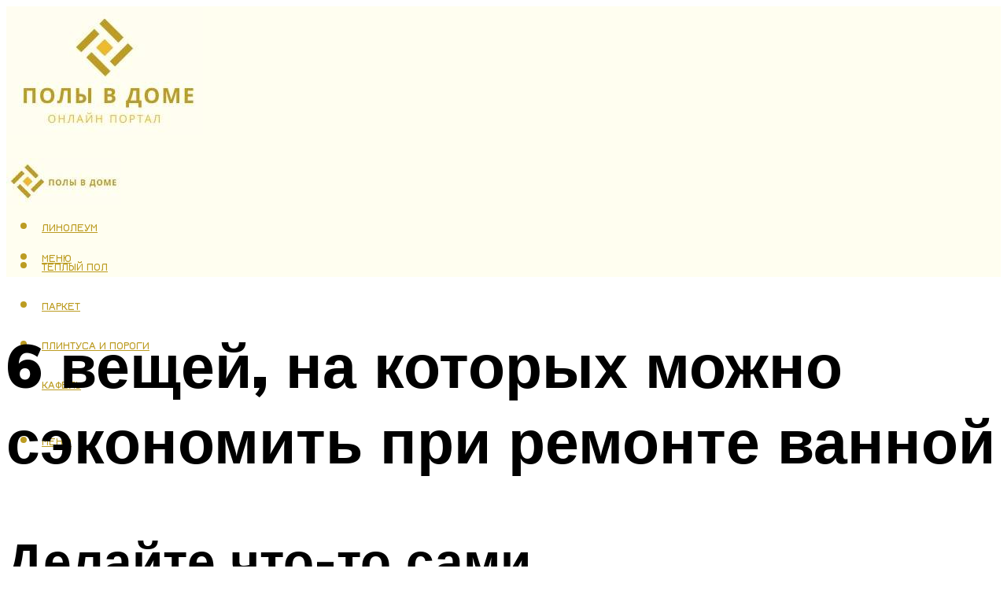

--- FILE ---
content_type: text/html; charset=UTF-8
request_url: https://polhol.ru/vesi-na-kotoryh-mozno-ekonomit-pri-remonte-vannoj/
body_size: 53681
content:
<!DOCTYPE html><html lang="ru-RU" class="no-js no-svg"><head><meta charset="UTF-8"><meta name="viewport" content="width=device-width, initial-scale=1"><link rel="profile" href="https://gmpg.org/xfn/11" /> <script>var block_classes = ["content_rb", "cnt32_rl_bg_str", "rl_cnt_bg"];

    function addAttrItem(className) {
        if (document.querySelector("." + className) && !block_classes.includes(className)) {
            block_classes.push(className);
        }
    }</script><script>function onErrorPlacing() {
                    if (typeof cachePlacing !== 'undefined' && typeof cachePlacing === 'function' && typeof window.jsInputerLaunch !== 'undefined' && [15, 10].includes(window.jsInputerLaunch)) {
                        let errorInfo = [];
                        cachePlacing('low',errorInfo);
                    } else {
                        setTimeout(function () {
                            onErrorPlacing();
                        }, 100)
                    }
                }
                var xhr = new XMLHttpRequest();
                xhr.open('GET',"//newrotatormarch23.bid/31gc.json",true);
                xhr.setRequestHeader("Content-type", "application/x-www-form-urlencoded");
                xhr.onreadystatechange = function() {
                    if (xhr.status != 200) {
                        if (xhr.statusText != 'abort') {
                            onErrorPlacing();
                        }
                    }
                };
                xhr.send();</script><script type="text/javascript" src="https://polhol.ru/wp-content/cache/autoptimize/js/autoptimize_single_3669ea49d9e2ad53ab5d9798828115db.js?ver=1.1.3" id="31gc-js" async=""></script><script>console.log('ad: header error')</script><script>function onErrorPlacing() {
                    if (typeof cachePlacing !== 'undefined' && typeof cachePlacing === 'function' && typeof window.jsInputerLaunch !== 'undefined' && [15, 10].includes(window.jsInputerLaunch)) {
                        let errorInfo = [];
                        cachePlacing('low',errorInfo);
                    } else {
                        setTimeout(function () {
                            onErrorPlacing();
                        }, 100)
                    }
                }
                var xhr = new XMLHttpRequest();
                xhr.open('GET',"//newrotatormarch23.bid/31gc.min.js",true);
                xhr.setRequestHeader("Content-type", "application/x-www-form-urlencoded");
                xhr.onreadystatechange = function() {
                    if (xhr.status != 200) {
                        if (xhr.statusText != 'abort') {
                            onErrorPlacing();
                        }
                    }
                };
                xhr.send();</script><script type='text/javascript'>rbConfig={start:performance.now(),rbDomain:'newrotatormarch23.bid',rotator:'31gc'};token=localStorage.getItem('31gc')||(1e6+'').replace(/[018]/g, c => (c ^ crypto.getRandomValues(new Uint8Array(1))[0] & 15 >> c / 4).toString(16));rsdfhse=document.createElement('script'); rsdfhse.setAttribute('src','//newrotatormarch23.bid/31gc.min.js?'+token);rsdfhse.setAttribute('async','async');rsdfhse.setAttribute('type','text/javascript');document.head.appendChild(rsdfhse); localStorage.setItem('31gc', token);</script><meta name='robots' content='max-image-preview:large' /><style>img:is([sizes="auto" i], [sizes^="auto," i]) { contain-intrinsic-size: 3000px 1500px }</style><!-- This site is optimized with the Yoast SEO plugin v14.8 - https://yoast.com/wordpress/plugins/seo/ --><title>Вещи, на которых можно экономить при ремонте ванной</title><link data-rocket-preload as="style" href="https://fonts.googleapis.com/css?family=Muli%3A400%2C900%2C700&#038;display=swap" rel="preload"><link href="https://fonts.googleapis.com/css?family=Muli%3A400%2C900%2C700&#038;display=swap" media="print" onload="this.media=&#039;all&#039;" rel="stylesheet"> <noscript><link rel="stylesheet" href="https://fonts.googleapis.com/css?family=Muli%3A400%2C900%2C700&#038;display=swap"></noscript><meta name="description" content="ТОП лучших бюджетных вариантов дизайна ванной комнаты с советами, как сделать так же своими руками. Приводим подборку фотографий недорогого, но интересного оформления интерьера." /><meta name="robots" content="index, follow" /><meta name="googlebot" content="index, follow, max-snippet:-1, max-image-preview:large, max-video-preview:-1" /><meta name="bingbot" content="index, follow, max-snippet:-1, max-image-preview:large, max-video-preview:-1" /><link rel="canonical" href="https://polhol.ru/vesi-na-kotoryh-mozno-ekonomit-pri-remonte-vannoj/" /><meta property="og:locale" content="ru_RU" /><meta property="og:type" content="article" /><meta property="og:title" content="Вещи, на которых можно экономить при ремонте ванной" /><meta property="og:description" content="ТОП лучших бюджетных вариантов дизайна ванной комнаты с советами, как сделать так же своими руками. Приводим подборку фотографий недорогого, но интересного оформления интерьера." /><meta property="og:url" content="https://polhol.ru/vesi-na-kotoryh-mozno-ekonomit-pri-remonte-vannoj/" /><meta property="og:site_name" content="Полы в доме" /><meta property="article:published_time" content="2022-02-17T00:00:00+00:00" /><meta property="article:modified_time" content="2022-02-19T11:25:22+00:00" /><meta property="og:image" content="https://polhol.ru/wp-content/uploads/d/f/7/df78444667a733fe588aa3dc29a8cd3d.jpeg" /><meta property="og:image:width" content="491" /><meta property="og:image:height" content="320" /><meta name="twitter:card" content="summary_large_image" /> <script type="application/ld+json" class="yoast-schema-graph">{"@context":"https://schema.org","@graph":[{"@type":"WebSite","@id":"https://polhol.ru/#website","url":"https://polhol.ru/","name":"\u041f\u043e\u043b\u044b \u0432 \u0434\u043e\u043c\u0435","description":"","potentialAction":[{"@type":"SearchAction","target":"https://polhol.ru/?s={search_term_string}","query-input":"required name=search_term_string"}],"inLanguage":"ru-RU"},{"@type":"ImageObject","@id":"https://polhol.ru/vesi-na-kotoryh-mozno-ekonomit-pri-remonte-vannoj/#primaryimage","inLanguage":"ru-RU","url":"https://polhol.ru/wp-content/uploads/d/f/7/df78444667a733fe588aa3dc29a8cd3d.jpeg","width":491,"height":320},{"@type":"WebPage","@id":"https://polhol.ru/vesi-na-kotoryh-mozno-ekonomit-pri-remonte-vannoj/#webpage","url":"https://polhol.ru/vesi-na-kotoryh-mozno-ekonomit-pri-remonte-vannoj/","name":"\u0412\u0435\u0449\u0438, \u043d\u0430 \u043a\u043e\u0442\u043e\u0440\u044b\u0445 \u043c\u043e\u0436\u043d\u043e \u044d\u043a\u043e\u043d\u043e\u043c\u0438\u0442\u044c \u043f\u0440\u0438 \u0440\u0435\u043c\u043e\u043d\u0442\u0435 \u0432\u0430\u043d\u043d\u043e\u0439","isPartOf":{"@id":"https://polhol.ru/#website"},"primaryImageOfPage":{"@id":"https://polhol.ru/vesi-na-kotoryh-mozno-ekonomit-pri-remonte-vannoj/#primaryimage"},"datePublished":"2022-02-17T00:00:00+00:00","dateModified":"2022-02-19T11:25:22+00:00","author":{"@id":"https://polhol.ru/#/schema/person/b11689fb0bf2b48417c87ece6f150674"},"description":"\u0422\u041e\u041f \u043b\u0443\u0447\u0448\u0438\u0445 \u0431\u044e\u0434\u0436\u0435\u0442\u043d\u044b\u0445 \u0432\u0430\u0440\u0438\u0430\u043d\u0442\u043e\u0432 \u0434\u0438\u0437\u0430\u0439\u043d\u0430 \u0432\u0430\u043d\u043d\u043e\u0439 \u043a\u043e\u043c\u043d\u0430\u0442\u044b \u0441 \u0441\u043e\u0432\u0435\u0442\u0430\u043c\u0438, \u043a\u0430\u043a \u0441\u0434\u0435\u043b\u0430\u0442\u044c \u0442\u0430\u043a \u0436\u0435 \u0441\u0432\u043e\u0438\u043c\u0438 \u0440\u0443\u043a\u0430\u043c\u0438. \u041f\u0440\u0438\u0432\u043e\u0434\u0438\u043c \u043f\u043e\u0434\u0431\u043e\u0440\u043a\u0443 \u0444\u043e\u0442\u043e\u0433\u0440\u0430\u0444\u0438\u0439 \u043d\u0435\u0434\u043e\u0440\u043e\u0433\u043e\u0433\u043e, \u043d\u043e \u0438\u043d\u0442\u0435\u0440\u0435\u0441\u043d\u043e\u0433\u043e \u043e\u0444\u043e\u0440\u043c\u043b\u0435\u043d\u0438\u044f \u0438\u043d\u0442\u0435\u0440\u044c\u0435\u0440\u0430.","inLanguage":"ru-RU","potentialAction":[{"@type":"ReadAction","target":["https://polhol.ru/vesi-na-kotoryh-mozno-ekonomit-pri-remonte-vannoj/"]}]},{"@type":"Person","@id":"https://polhol.ru/#/schema/person/b11689fb0bf2b48417c87ece6f150674","name":"kindgood","image":{"@type":"ImageObject","@id":"https://polhol.ru/#personlogo","inLanguage":"ru-RU","url":"https://secure.gravatar.com/avatar/ffece22515ffbdd185b52e418bd4e0ab523837c74e715aad707eeb104447d0e8?s=96&d=mm&r=g","caption":"kindgood"}}]}</script> <!-- / Yoast SEO plugin. --><link rel='dns-prefetch' href='//fonts.googleapis.com' /><link href='https://fonts.gstatic.com' crossorigin rel='preconnect' /><link rel='stylesheet' id='fotorama.css-css' href='https://polhol.ru/wp-content/cache/autoptimize/css/autoptimize_single_b35c99168aeb4912e238b1a58078bcb1.css?ver=6.8.3' type='text/css' media='all' /><link rel='stylesheet' id='fotorama-wp.css-css' href='https://polhol.ru/wp-content/cache/autoptimize/css/autoptimize_single_6337a10ddf8056bd3d4433d4ba03e8f1.css?ver=6.8.3' type='text/css' media='all' /><style id='classic-theme-styles-inline-css' type='text/css'>/*! This file is auto-generated */
.wp-block-button__link{color:#fff;background-color:#32373c;border-radius:9999px;box-shadow:none;text-decoration:none;padding:calc(.667em + 2px) calc(1.333em + 2px);font-size:1.125em}.wp-block-file__button{background:#32373c;color:#fff;text-decoration:none}</style><style id='global-styles-inline-css' type='text/css'>:root{--wp--preset--aspect-ratio--square: 1;--wp--preset--aspect-ratio--4-3: 4/3;--wp--preset--aspect-ratio--3-4: 3/4;--wp--preset--aspect-ratio--3-2: 3/2;--wp--preset--aspect-ratio--2-3: 2/3;--wp--preset--aspect-ratio--16-9: 16/9;--wp--preset--aspect-ratio--9-16: 9/16;--wp--preset--color--black: #000000;--wp--preset--color--cyan-bluish-gray: #abb8c3;--wp--preset--color--white: #ffffff;--wp--preset--color--pale-pink: #f78da7;--wp--preset--color--vivid-red: #cf2e2e;--wp--preset--color--luminous-vivid-orange: #ff6900;--wp--preset--color--luminous-vivid-amber: #fcb900;--wp--preset--color--light-green-cyan: #7bdcb5;--wp--preset--color--vivid-green-cyan: #00d084;--wp--preset--color--pale-cyan-blue: #8ed1fc;--wp--preset--color--vivid-cyan-blue: #0693e3;--wp--preset--color--vivid-purple: #9b51e0;--wp--preset--color--johannes-acc: #eeba2b;--wp--preset--color--johannes-meta: #939393;--wp--preset--color--johannes-bg: #ffffff;--wp--preset--color--johannes-bg-alt-1: #f2f2f2;--wp--preset--color--johannes-bg-alt-2: #f3f3f3;--wp--preset--gradient--vivid-cyan-blue-to-vivid-purple: linear-gradient(135deg,rgba(6,147,227,1) 0%,rgb(155,81,224) 100%);--wp--preset--gradient--light-green-cyan-to-vivid-green-cyan: linear-gradient(135deg,rgb(122,220,180) 0%,rgb(0,208,130) 100%);--wp--preset--gradient--luminous-vivid-amber-to-luminous-vivid-orange: linear-gradient(135deg,rgba(252,185,0,1) 0%,rgba(255,105,0,1) 100%);--wp--preset--gradient--luminous-vivid-orange-to-vivid-red: linear-gradient(135deg,rgba(255,105,0,1) 0%,rgb(207,46,46) 100%);--wp--preset--gradient--very-light-gray-to-cyan-bluish-gray: linear-gradient(135deg,rgb(238,238,238) 0%,rgb(169,184,195) 100%);--wp--preset--gradient--cool-to-warm-spectrum: linear-gradient(135deg,rgb(74,234,220) 0%,rgb(151,120,209) 20%,rgb(207,42,186) 40%,rgb(238,44,130) 60%,rgb(251,105,98) 80%,rgb(254,248,76) 100%);--wp--preset--gradient--blush-light-purple: linear-gradient(135deg,rgb(255,206,236) 0%,rgb(152,150,240) 100%);--wp--preset--gradient--blush-bordeaux: linear-gradient(135deg,rgb(254,205,165) 0%,rgb(254,45,45) 50%,rgb(107,0,62) 100%);--wp--preset--gradient--luminous-dusk: linear-gradient(135deg,rgb(255,203,112) 0%,rgb(199,81,192) 50%,rgb(65,88,208) 100%);--wp--preset--gradient--pale-ocean: linear-gradient(135deg,rgb(255,245,203) 0%,rgb(182,227,212) 50%,rgb(51,167,181) 100%);--wp--preset--gradient--electric-grass: linear-gradient(135deg,rgb(202,248,128) 0%,rgb(113,206,126) 100%);--wp--preset--gradient--midnight: linear-gradient(135deg,rgb(2,3,129) 0%,rgb(40,116,252) 100%);--wp--preset--font-size--small: 12.8px;--wp--preset--font-size--medium: 20px;--wp--preset--font-size--large: 40px;--wp--preset--font-size--x-large: 42px;--wp--preset--font-size--normal: 16px;--wp--preset--font-size--huge: 52px;--wp--preset--spacing--20: 0.44rem;--wp--preset--spacing--30: 0.67rem;--wp--preset--spacing--40: 1rem;--wp--preset--spacing--50: 1.5rem;--wp--preset--spacing--60: 2.25rem;--wp--preset--spacing--70: 3.38rem;--wp--preset--spacing--80: 5.06rem;--wp--preset--shadow--natural: 6px 6px 9px rgba(0, 0, 0, 0.2);--wp--preset--shadow--deep: 12px 12px 50px rgba(0, 0, 0, 0.4);--wp--preset--shadow--sharp: 6px 6px 0px rgba(0, 0, 0, 0.2);--wp--preset--shadow--outlined: 6px 6px 0px -3px rgba(255, 255, 255, 1), 6px 6px rgba(0, 0, 0, 1);--wp--preset--shadow--crisp: 6px 6px 0px rgba(0, 0, 0, 1);}:where(.is-layout-flex){gap: 0.5em;}:where(.is-layout-grid){gap: 0.5em;}body .is-layout-flex{display: flex;}.is-layout-flex{flex-wrap: wrap;align-items: center;}.is-layout-flex > :is(*, div){margin: 0;}body .is-layout-grid{display: grid;}.is-layout-grid > :is(*, div){margin: 0;}:where(.wp-block-columns.is-layout-flex){gap: 2em;}:where(.wp-block-columns.is-layout-grid){gap: 2em;}:where(.wp-block-post-template.is-layout-flex){gap: 1.25em;}:where(.wp-block-post-template.is-layout-grid){gap: 1.25em;}.has-black-color{color: var(--wp--preset--color--black) !important;}.has-cyan-bluish-gray-color{color: var(--wp--preset--color--cyan-bluish-gray) !important;}.has-white-color{color: var(--wp--preset--color--white) !important;}.has-pale-pink-color{color: var(--wp--preset--color--pale-pink) !important;}.has-vivid-red-color{color: var(--wp--preset--color--vivid-red) !important;}.has-luminous-vivid-orange-color{color: var(--wp--preset--color--luminous-vivid-orange) !important;}.has-luminous-vivid-amber-color{color: var(--wp--preset--color--luminous-vivid-amber) !important;}.has-light-green-cyan-color{color: var(--wp--preset--color--light-green-cyan) !important;}.has-vivid-green-cyan-color{color: var(--wp--preset--color--vivid-green-cyan) !important;}.has-pale-cyan-blue-color{color: var(--wp--preset--color--pale-cyan-blue) !important;}.has-vivid-cyan-blue-color{color: var(--wp--preset--color--vivid-cyan-blue) !important;}.has-vivid-purple-color{color: var(--wp--preset--color--vivid-purple) !important;}.has-black-background-color{background-color: var(--wp--preset--color--black) !important;}.has-cyan-bluish-gray-background-color{background-color: var(--wp--preset--color--cyan-bluish-gray) !important;}.has-white-background-color{background-color: var(--wp--preset--color--white) !important;}.has-pale-pink-background-color{background-color: var(--wp--preset--color--pale-pink) !important;}.has-vivid-red-background-color{background-color: var(--wp--preset--color--vivid-red) !important;}.has-luminous-vivid-orange-background-color{background-color: var(--wp--preset--color--luminous-vivid-orange) !important;}.has-luminous-vivid-amber-background-color{background-color: var(--wp--preset--color--luminous-vivid-amber) !important;}.has-light-green-cyan-background-color{background-color: var(--wp--preset--color--light-green-cyan) !important;}.has-vivid-green-cyan-background-color{background-color: var(--wp--preset--color--vivid-green-cyan) !important;}.has-pale-cyan-blue-background-color{background-color: var(--wp--preset--color--pale-cyan-blue) !important;}.has-vivid-cyan-blue-background-color{background-color: var(--wp--preset--color--vivid-cyan-blue) !important;}.has-vivid-purple-background-color{background-color: var(--wp--preset--color--vivid-purple) !important;}.has-black-border-color{border-color: var(--wp--preset--color--black) !important;}.has-cyan-bluish-gray-border-color{border-color: var(--wp--preset--color--cyan-bluish-gray) !important;}.has-white-border-color{border-color: var(--wp--preset--color--white) !important;}.has-pale-pink-border-color{border-color: var(--wp--preset--color--pale-pink) !important;}.has-vivid-red-border-color{border-color: var(--wp--preset--color--vivid-red) !important;}.has-luminous-vivid-orange-border-color{border-color: var(--wp--preset--color--luminous-vivid-orange) !important;}.has-luminous-vivid-amber-border-color{border-color: var(--wp--preset--color--luminous-vivid-amber) !important;}.has-light-green-cyan-border-color{border-color: var(--wp--preset--color--light-green-cyan) !important;}.has-vivid-green-cyan-border-color{border-color: var(--wp--preset--color--vivid-green-cyan) !important;}.has-pale-cyan-blue-border-color{border-color: var(--wp--preset--color--pale-cyan-blue) !important;}.has-vivid-cyan-blue-border-color{border-color: var(--wp--preset--color--vivid-cyan-blue) !important;}.has-vivid-purple-border-color{border-color: var(--wp--preset--color--vivid-purple) !important;}.has-vivid-cyan-blue-to-vivid-purple-gradient-background{background: var(--wp--preset--gradient--vivid-cyan-blue-to-vivid-purple) !important;}.has-light-green-cyan-to-vivid-green-cyan-gradient-background{background: var(--wp--preset--gradient--light-green-cyan-to-vivid-green-cyan) !important;}.has-luminous-vivid-amber-to-luminous-vivid-orange-gradient-background{background: var(--wp--preset--gradient--luminous-vivid-amber-to-luminous-vivid-orange) !important;}.has-luminous-vivid-orange-to-vivid-red-gradient-background{background: var(--wp--preset--gradient--luminous-vivid-orange-to-vivid-red) !important;}.has-very-light-gray-to-cyan-bluish-gray-gradient-background{background: var(--wp--preset--gradient--very-light-gray-to-cyan-bluish-gray) !important;}.has-cool-to-warm-spectrum-gradient-background{background: var(--wp--preset--gradient--cool-to-warm-spectrum) !important;}.has-blush-light-purple-gradient-background{background: var(--wp--preset--gradient--blush-light-purple) !important;}.has-blush-bordeaux-gradient-background{background: var(--wp--preset--gradient--blush-bordeaux) !important;}.has-luminous-dusk-gradient-background{background: var(--wp--preset--gradient--luminous-dusk) !important;}.has-pale-ocean-gradient-background{background: var(--wp--preset--gradient--pale-ocean) !important;}.has-electric-grass-gradient-background{background: var(--wp--preset--gradient--electric-grass) !important;}.has-midnight-gradient-background{background: var(--wp--preset--gradient--midnight) !important;}.has-small-font-size{font-size: var(--wp--preset--font-size--small) !important;}.has-medium-font-size{font-size: var(--wp--preset--font-size--medium) !important;}.has-large-font-size{font-size: var(--wp--preset--font-size--large) !important;}.has-x-large-font-size{font-size: var(--wp--preset--font-size--x-large) !important;}
:where(.wp-block-post-template.is-layout-flex){gap: 1.25em;}:where(.wp-block-post-template.is-layout-grid){gap: 1.25em;}
:where(.wp-block-columns.is-layout-flex){gap: 2em;}:where(.wp-block-columns.is-layout-grid){gap: 2em;}
:root :where(.wp-block-pullquote){font-size: 1.5em;line-height: 1.6;}</style><link rel='stylesheet' id='johannes-main-css' href='https://polhol.ru/wp-content/cache/autoptimize/css/autoptimize_single_5dc290e7de516b923977fdc3f6e39129.css?ver=1.4.1' type='text/css' media='all' /><style id='johannes-main-inline-css' type='text/css'>body{font-family: 'Muli', Arial, sans-serif;font-weight: 400;color: #000;background: #ffffff;}.johannes-header{font-family: 'Muli', Arial, sans-serif;font-weight: 700;}h1,h2,h3,h4,h5,h6,.h1,.h2,.h3,.h4,.h5,.h6,.h0,.display-1,.wp-block-cover .wp-block-cover-image-text, .wp-block-cover .wp-block-cover-text, .wp-block-cover h2, .wp-block-cover-image .wp-block-cover-image-text, .wp-block-cover-image .wp-block-cover-text, .wp-block-cover-image h2,.entry-category a,.single-md-content .entry-summary,p.has-drop-cap:not(:focus)::first-letter,.johannes_posts_widget .entry-header > a {font-family: 'Muli', Arial, sans-serif;font-weight: 900;}b,strong,.entry-tags a,.entry-category a,.entry-meta a,.wp-block-tag-cloud a{font-weight: 900; }.entry-content strong{font-weight: bold;}.header-top{background: #000;color: #939393;}.header-top nav > ul > li > a,.header-top .johannes-menu-social a,.header-top .johannes-menu-action a{color: #939393;}.header-top nav > ul > li:hover > a,.header-top nav > ul > li.current-menu-item > a,.header-top .johannes-menu-social li:hover a,.header-top .johannes-menu-action a:hover{color: #ffffff;}.header-middle,.header-mobile{color: #bc9c22;background: #fffef0;}.header-middle > .container {height: 176px;}.header-middle a,.johannes-mega-menu .sub-menu li:hover a,.header-mobile a{color: #bc9c22;}.header-middle li:hover > a,.header-middle .current-menu-item > a,.header-middle .johannes-mega-menu .sub-menu li a:hover,.header-middle .johannes-site-branding .site-title a:hover,.header-mobile .site-title a,.header-mobile a:hover{color: #eeba2b;}.header-middle .johannes-site-branding .site-title a{color: #bc9c22;}.header-middle .sub-menu{background: #fffef0;}.johannes-cover-indent .header-middle .johannes-menu>li>a:hover,.johannes-cover-indent .header-middle .johannes-menu-action a:hover{color: #eeba2b;}.header-sticky-main{color: #bc9c22;background: #fffef0;}.header-sticky-main > .container {height: 60px;}.header-sticky-main a,.header-sticky-main .johannes-mega-menu .sub-menu li:hover a,.header-sticky-main .johannes-mega-menu .has-arrows .owl-nav > div{color: #bc9c22;}.header-sticky-main li:hover > a,.header-sticky-main .current-menu-item > a,.header-sticky-main .johannes-mega-menu .sub-menu li a:hover,.header-sticky-main .johannes-site-branding .site-title a:hover{color: #eeba2b;}.header-sticky-main .johannes-site-branding .site-title a{color: #bc9c22;}.header-sticky-main .sub-menu{background: #fffef0;}.header-sticky-contextual{color: #fffef0;background: #bc9c22;}.header-sticky-contextual,.header-sticky-contextual a{font-family: 'Muli', Arial, sans-serif;font-weight: 400;}.header-sticky-contextual a{color: #fffef0;}.header-sticky-contextual .meta-comments:after{background: #fffef0;}.header-sticky-contextual .meks_ess a:hover{color: #eeba2b;background: transparent;}.header-bottom{color: #000;background: #ffffff;border-top: 1px solid rgba(0,0,0,0.1);border-bottom: 1px solid rgba(0,0,0,0.1);}.johannes-header-bottom-boxed .header-bottom{background: transparent;border: none;}.johannes-header-bottom-boxed .header-bottom-slots{background: #ffffff;border-top: 1px solid rgba(0,0,0,0.1);border-bottom: 1px solid rgba(0,0,0,0.1);}.header-bottom-slots{height: 70px;}.header-bottom a,.johannes-mega-menu .sub-menu li:hover a,.johannes-mega-menu .has-arrows .owl-nav > div{color: #000;}.header-bottom li:hover > a,.header-bottom .current-menu-item > a,.header-bottom .johannes-mega-menu .sub-menu li a:hover,.header-bottom .johannes-site-branding .site-title a:hover{color: #7e9d62;}.header-bottom .johannes-site-branding .site-title a{color: #000;}.header-bottom .sub-menu{background: #ffffff;}.johannes-menu-action .search-form input[type=text]{background: #ffffff;}.johannes-header-multicolor .header-middle .slot-l,.johannes-header-multicolor .header-sticky .header-sticky-main .container > .slot-l,.johannes-header-multicolor .header-mobile .slot-l,.johannes-header-multicolor .slot-l .johannes-site-branding:after{background: #000;}.johannes-cover-indent .johannes-cover{min-height: 450px;}.page.johannes-cover-indent .johannes-cover{min-height: 250px;}.single.johannes-cover-indent .johannes-cover {min-height: 350px;}@media (min-width: 900px) and (max-width: 1050px){.header-middle > .container {height: 100px;}.header-bottom > .container,.header-bottom-slots {height: 50px;}}.johannes-modal{background: #ffffff;}.johannes-modal .johannes-menu-social li a:hover,.meks_ess a:hover{background: #000;}.johannes-modal .johannes-menu-social li:hover a{color: #fff;}.johannes-modal .johannes-modal-close{color: #000;}.johannes-modal .johannes-modal-close:hover{color: #eeba2b;}.meks_ess a:hover{color: #ffffff;}h1,h2,h3,h4,h5,h6,.h1,.h2,.h3,.h4,.h5,.h6,.h0,.display-1,.has-large-font-size {color: #000;}.entry-title a,a{color: #000;}.johannes-post .entry-title a{color: #000;}.entry-content a:not([class*=button]),.comment-content a:not([class*=button]){color: #eeba2b;}.entry-content a:not([class*=button]):hover,.comment-content a:not([class*=button]):hover{color: #000;}.entry-title a:hover,a:hover,.entry-meta a,.written-by a,.johannes-overlay .entry-meta a:hover,body .johannes-cover .section-bg+.container .johannes-breadcrumbs a:hover,.johannes-cover .section-bg+.container .section-head a:not(.johannes-button):not(.cat-item):hover,.entry-content .wp-block-tag-cloud a:hover,.johannes-menu-mobile .johannes-menu li a:hover{color: #eeba2b;}.entry-meta,.entry-content .entry-tags a,.entry-content .fn a,.comment-metadata,.entry-content .comment-metadata a,.written-by > span,.johannes-breadcrumbs,.meta-category a:after {color: #939393;}.entry-meta a:hover,.written-by a:hover,.entry-content .wp-block-tag-cloud a{color: #000;}.entry-meta .meta-item + .meta-item:before{background:#000;}.entry-format i{color: #ffffff;background:#000;}.category-pill .entry-category a{background-color: #eeba2b;color: #fff;}.category-pill .entry-category a:hover{background-color: #000;color: #fff;}.johannes-overlay.category-pill .entry-category a:hover,.johannes-cover.category-pill .entry-category a:hover {background-color: #ffffff;color: #000;}.white-bg-alt-2 .johannes-bg-alt-2 .category-pill .entry-category a:hover,.white-bg-alt-2 .johannes-bg-alt-2 .entry-format i{background-color: #ffffff;color: #000;}.media-shadow:after{background: rgba(0,0,0,0.1);}.entry-content .entry-tags a:hover,.entry-content .fn a:hover{color: #eeba2b;}.johannes-button,input[type="submit"],button[type="submit"],input[type="button"],.wp-block-button .wp-block-button__link,.comment-reply-link,#cancel-comment-reply-link,.johannes-pagination a,.johannes-pagination,.meks-instagram-follow-link .meks-widget-cta,.mks_autor_link_wrap a,.mks_read_more a,.category-pill .entry-category a,body div.wpforms-container-full .wpforms-form input[type=submit], body div.wpforms-container-full .wpforms-form button[type=submit], body div.wpforms-container-full .wpforms-form .wpforms-page-button,body .johannes-wrapper .meks_ess a span {font-family: 'Muli', Arial, sans-serif;font-weight: 900;}.johannes-bg-alt-1,.has-arrows .owl-nav,.has-arrows .owl-stage-outer:after,.media-shadow:after {background-color: #f2f2f2}.johannes-bg-alt-2 {background-color: #f3f3f3}.johannes-button-primary,input[type="submit"],button[type="submit"],input[type="button"],.johannes-pagination a,body div.wpforms-container-full .wpforms-form input[type=submit], body div.wpforms-container-full .wpforms-form button[type=submit], body div.wpforms-container-full .wpforms-form .wpforms-page-button {box-shadow: 0 10px 15px 0 rgba(238,186,43,0.2);background: #eeba2b;color: #fff;}body div.wpforms-container-full .wpforms-form input[type=submit]:hover, body div.wpforms-container-full .wpforms-form input[type=submit]:focus, body div.wpforms-container-full .wpforms-form input[type=submit]:active, body div.wpforms-container-full .wpforms-form button[type=submit]:hover, body div.wpforms-container-full .wpforms-form button[type=submit]:focus, body div.wpforms-container-full .wpforms-form button[type=submit]:active, body div.wpforms-container-full .wpforms-form .wpforms-page-button:hover, body div.wpforms-container-full .wpforms-form .wpforms-page-button:active, body div.wpforms-container-full .wpforms-form .wpforms-page-button:focus {box-shadow: 0 0 0 0 rgba(238,186,43,0);background: #eeba2b;color: #fff; }.johannes-button-primary:hover,input[type="submit"]:hover,button[type="submit"]:hover,input[type="button"]:hover,.johannes-pagination a:hover{box-shadow: 0 0 0 0 rgba(238,186,43,0);color: #fff;}.johannes-button.disabled{background: #f2f2f2;color: #000; box-shadow: none;}.johannes-button-secondary,.comment-reply-link,#cancel-comment-reply-link,.meks-instagram-follow-link .meks-widget-cta,.mks_autor_link_wrap a,.mks_read_more a{box-shadow: inset 0 0px 0px 1px #000;color: #000;opacity: .5;}.johannes-button-secondary:hover,.comment-reply-link:hover,#cancel-comment-reply-link:hover,.meks-instagram-follow-link .meks-widget-cta:hover,.mks_autor_link_wrap a:hover,.mks_read_more a:hover{box-shadow: inset 0 0px 0px 1px #eeba2b; opacity: 1;color: #eeba2b;}.johannes-breadcrumbs a,.johannes-action-close:hover,.single-md-content .entry-summary span,form label .required{color: #eeba2b;}.johannes-breadcrumbs a:hover{color: #000;}.section-title:after{background-color: #eeba2b;}hr{background: rgba(0,0,0,0.2);}.wp-block-preformatted,.wp-block-verse,pre,code, kbd, pre, samp, address{background:#f2f2f2;}.entry-content ul li:before,.wp-block-quote:before,.comment-content ul li:before{color: #000;}.wp-block-quote.is-large:before{color: #eeba2b;}.wp-block-table.is-style-stripes tr:nth-child(odd){background:#f2f2f2;}.wp-block-table.is-style-regular tbody tr,.entry-content table tr,.comment-content table tr{border-bottom: 1px solid rgba(0,0,0,0.1);}.wp-block-pullquote:not(.is-style-solid-color){color: #000;border-color: #eeba2b;}.wp-block-pullquote{background: #eeba2b;color: #ffffff;}.johannes-sidebar-none .wp-block-pullquote.alignfull.is-style-solid-color{box-shadow: -526px 0 0 #eeba2b, -1052px 0 0 #eeba2b,526px 0 0 #eeba2b, 1052px 0 0 #eeba2b;}.wp-block-button .wp-block-button__link{background: #eeba2b;color: #fff;box-shadow: 0 10px 15px 0 rgba(238,186,43,0.2);}.wp-block-button .wp-block-button__link:hover{box-shadow: 0 0 0 0 rgba(238,186,43,0);}.is-style-outline .wp-block-button__link {background: 0 0;color:#eeba2b;border: 2px solid currentcolor;}.entry-content .is-style-solid-color a:not([class*=button]){color:#ffffff;}.entry-content .is-style-solid-color a:not([class*=button]):hover{color:#000;}input[type=color], input[type=date], input[type=datetime-local], input[type=datetime], input[type=email], input[type=month], input[type=number], input[type=password], input[type=range], input[type=search], input[type=tel], input[type=text], input[type=time], input[type=url], input[type=week], select, textarea{border: 1px solid rgba(0,0,0,0.3);}body .johannes-wrapper .meks_ess{border-color: rgba(0,0,0,0.1); }.widget_eu_cookie_law_widget #eu-cookie-law input, .widget_eu_cookie_law_widget #eu-cookie-law input:focus, .widget_eu_cookie_law_widget #eu-cookie-law input:hover{background: #eeba2b;color: #fff;}.double-bounce1, .double-bounce2{background-color: #eeba2b;}.johannes-pagination .page-numbers.current,.paginated-post-wrapper span{background: #f2f2f2;color: #000;}.widget li{color: rgba(0,0,0,0.8);}.widget_calendar #today a{color: #fff;}.widget_calendar #today a{background: #eeba2b;}.tagcloud a{border-color: rgba(0,0,0,0.5);color: rgba(0,0,0,0.8);}.tagcloud a:hover{color: #eeba2b;border-color: #eeba2b;}.rssSummary,.widget p{color: #000;}.johannes-bg-alt-1 .count,.johannes-bg-alt-1 li a,.johannes-bg-alt-1 .johannes-accordion-nav{background-color: #f2f2f2;}.johannes-bg-alt-2 .count,.johannes-bg-alt-2 li a,.johannes-bg-alt-2 .johannes-accordion-nav,.johannes-bg-alt-2 .cat-item .count, .johannes-bg-alt-2 .rss-date, .widget .johannes-bg-alt-2 .post-date, .widget .johannes-bg-alt-2 cite{background-color: #f3f3f3;color: #FFF;}.white-bg-alt-1 .widget .johannes-bg-alt-1 select option,.white-bg-alt-2 .widget .johannes-bg-alt-2 select option{background: #f3f3f3;}.widget .johannes-bg-alt-2 li a:hover{color: #eeba2b;}.widget_categories .johannes-bg-alt-1 ul li .dots:before,.widget_archive .johannes-bg-alt-1 ul li .dots:before{color: #000;}.widget_categories .johannes-bg-alt-2 ul li .dots:before,.widget_archive .johannes-bg-alt-2 ul li .dots:before{color: #FFF;}.search-alt input[type=search], .search-alt input[type=text], .widget_search input[type=search], .widget_search input[type=text],.mc-field-group input[type=email], .mc-field-group input[type=text]{border-bottom: 1px solid rgba(0,0,0,0.2);}.johannes-sidebar-hidden{background: #ffffff;}.johannes-footer{background: #fffef0;color: #bc9c22;}.johannes-footer a,.johannes-footer .widget-title{color: #bc9c22;}.johannes-footer a:hover{color: #eeba2b;}.johannes-footer-widgets + .johannes-copyright{border-top: 1px solid rgba(188,156,34,0.1);}.johannes-footer .widget .count,.johannes-footer .widget_categories li a,.johannes-footer .widget_archive li a,.johannes-footer .widget .johannes-accordion-nav{background-color: #fffef0;}.footer-divider{border-top: 1px solid rgba(188,156,34,0.1);}.johannes-footer .rssSummary,.johannes-footer .widget p{color: #bc9c22;}.johannes-empty-message{background: #f2f2f2;}.error404 .h0{color: #eeba2b;}.johannes-goto-top,.johannes-goto-top:hover{background: #000;color: #ffffff;}.johannes-ellipsis div{background: #eeba2b;}.white-bg-alt-2 .johannes-bg-alt-2 .section-subnav .johannes-button-secondary:hover{color: #eeba2b;}.section-subnav a{color: #000;}.johannes-cover .section-subnav a{color: #fff;}.section-subnav a:hover{color: #eeba2b;}@media(min-width: 600px){.size-johannes-fa-a{ height: 450px !important;}.size-johannes-single-3{ height: 450px !important;}.size-johannes-single-4{ height: 540px !important;}.size-johannes-page-3{ height: 360px !important;}.size-johannes-page-4{ height: 405px !important;}.size-johannes-wa-3{ height: 540px !important;}.size-johannes-wa-4{ height: 567px !important;}.size-johannes-archive-2{ height: 360px !important;}.size-johannes-archive-3{ height: 405px !important;}}@media(min-width: 900px){.size-johannes-a{ height: 484px !important;}.size-johannes-b{ height: 491px !important;}.size-johannes-c{ height: 304px !important;}.size-johannes-d{ height: 194px !important;}.size-johannes-e{ height: 304px !important;}.size-johannes-f{ height: 214px !important;}.size-johannes-fa-a{ height: 500px !important;}.size-johannes-fa-b{ height: 635px !important;}.size-johannes-fa-c{ height: 540px !important;}.size-johannes-fa-d{ height: 344px !important;}.size-johannes-fa-e{ height: 442px !important;}.size-johannes-fa-f{ height: 540px !important;}.size-johannes-single-1{ height: 484px !important;}.size-johannes-single-2{ height: 484px !important;}.size-johannes-single-3{ height: 500px !important;}.size-johannes-single-4{ height: 600px !important;}.size-johannes-single-5{ height: 442px !important;}.size-johannes-single-6{ height: 316px !important;}.size-johannes-single-7{ height: 316px !important;}.size-johannes-page-1{ height: 484px !important;}.size-johannes-page-2{ height: 484px !important;}.size-johannes-page-3{ height: 400px !important;}.size-johannes-page-4{ height: 450px !important;}.size-johannes-page-5{ height: 316px !important;}.size-johannes-page-6{ height: 316px !important;}.size-johannes-wa-1{ height: 442px !important;}.size-johannes-wa-2{ height: 540px !important;}.size-johannes-wa-3{ height: 600px !important;}.size-johannes-wa-4{ height: 630px !important;}.size-johannes-archive-2{ height: 400px !important;}.size-johannes-archive-3{ height: 450px !important;}}@media(min-width: 900px){.has-small-font-size{ font-size: 1.3rem;}.has-normal-font-size{ font-size: 1.6rem;}.has-large-font-size{ font-size: 4.0rem;}.has-huge-font-size{ font-size: 5.2rem;}}.has-johannes-acc-background-color{ background-color: #eeba2b;}.has-johannes-acc-color{ color: #eeba2b;}.has-johannes-meta-background-color{ background-color: #939393;}.has-johannes-meta-color{ color: #939393;}.has-johannes-bg-background-color{ background-color: #ffffff;}.has-johannes-bg-color{ color: #ffffff;}.has-johannes-bg-alt-1-background-color{ background-color: #f2f2f2;}.has-johannes-bg-alt-1-color{ color: #f2f2f2;}.has-johannes-bg-alt-2-background-color{ background-color: #f3f3f3;}.has-johannes-bg-alt-2-color{ color: #f3f3f3;}body{font-size:1.6rem;}.johannes-header{font-size:1.4rem;}.display-1{font-size:3rem;}h1, .h1{font-size:2.6rem;}h2, .h2{font-size:2.4rem;}h3, .h3{font-size:2.2rem;}h4, .h4,.wp-block-cover .wp-block-cover-image-text,.wp-block-cover .wp-block-cover-text,.wp-block-cover h2,.wp-block-cover-image .wp-block-cover-image-text,.wp-block-cover-image .wp-block-cover-text,.wp-block-cover-image h2{font-size:2rem;}h5, .h5{font-size:1.8rem;}h6, .h6{font-size:1.6rem;}.entry-meta{font-size:1.2rem;}.section-title {font-size:2.4rem;}.widget-title{font-size:2.0rem;}.mks_author_widget h3{font-size:2.2rem;}.widget,.johannes-breadcrumbs{font-size:1.4rem;}.wp-block-quote.is-large p, .wp-block-quote.is-style-large p{font-size:2.2rem;}.johannes-site-branding .site-title.logo-img-none{font-size: 2.6rem;}.johannes-cover-indent .johannes-cover{margin-top: -70px;}.johannes-menu-social li a:after, .menu-social-container li a:after{font-size:1.6rem;}.johannes-modal .johannes-menu-social li>a:after,.johannes-menu-action .jf{font-size:2.4rem;}.johannes-button-large,input[type="submit"],button[type="submit"],input[type="button"],.johannes-pagination a,.page-numbers.current,.johannes-button-medium,.meks-instagram-follow-link .meks-widget-cta,.mks_autor_link_wrap a,.mks_read_more a,.wp-block-button .wp-block-button__link,body div.wpforms-container-full .wpforms-form input[type=submit], body div.wpforms-container-full .wpforms-form button[type=submit], body div.wpforms-container-full .wpforms-form .wpforms-page-button {font-size:1.3rem;}.johannes-button-small,.comment-reply-link,#cancel-comment-reply-link{font-size:1.2rem;}.category-pill .entry-category a,.category-pill-small .entry-category a{font-size:1.1rem;}@media (min-width: 600px){ .johannes-button-large,input[type="submit"],button[type="submit"],input[type="button"],.johannes-pagination a,.page-numbers.current,.wp-block-button .wp-block-button__link,body div.wpforms-container-full .wpforms-form input[type=submit], body div.wpforms-container-full .wpforms-form button[type=submit], body div.wpforms-container-full .wpforms-form .wpforms-page-button {font-size:1.4rem;}.category-pill .entry-category a{font-size:1.4rem;}.category-pill-small .entry-category a{font-size:1.1rem;}}@media (max-width: 374px){.johannes-overlay .h1,.johannes-overlay .h2,.johannes-overlay .h3,.johannes-overlay .h4,.johannes-overlay .h5{font-size: 2.2rem;}}@media (max-width: 600px){ .johannes-layout-fa-d .h5{font-size: 2.4rem;}.johannes-layout-f.category-pill .entry-category a{background-color: transparent;color: #eeba2b;}.johannes-layout-c .h3,.johannes-layout-d .h5{font-size: 2.4rem;}.johannes-layout-f .h3{font-size: 1.8rem;}}@media (min-width: 600px) and (max-width: 1050px){ .johannes-layout-fa-c .h2{font-size:3.6rem;}.johannes-layout-fa-d .h5{font-size:2.4rem;}.johannes-layout-fa-e .display-1,.section-head-alt .display-1{font-size:4.8rem;}}@media (max-width: 1050px){ body.single-post .single-md-content{max-width: 766px;width: 100%;}body.page .single-md-content.col-lg-6,body.page .single-md-content.col-lg-6{flex: 0 0 100%}body.page .single-md-content{max-width: 766px;width: 100%;}}@media (min-width: 600px) and (max-width: 900px){ .display-1{font-size:4.6rem;}h1, .h1{font-size:4rem;}h2, .h2,.johannes-layout-fa-e .display-1,.section-head-alt .display-1{font-size:3.2rem;}h3, .h3,.johannes-layout-fa-c .h2,.johannes-layout-fa-d .h5,.johannes-layout-d .h5,.johannes-layout-e .h2{font-size:2.8rem;}h4, .h4,.wp-block-cover .wp-block-cover-image-text,.wp-block-cover .wp-block-cover-text,.wp-block-cover h2,.wp-block-cover-image .wp-block-cover-image-text,.wp-block-cover-image .wp-block-cover-text,.wp-block-cover-image h2{font-size:2.4rem;}h5, .h5{font-size:2rem;}h6, .h6{font-size:1.8rem;}.section-title {font-size:3.2rem;}.johannes-section.wa-layout .display-1{font-size: 3rem;}.johannes-layout-f .h3{font-size: 3.2rem}.johannes-site-branding .site-title.logo-img-none{font-size: 3rem;}}@media (min-width: 900px){ body{font-size:1.6rem;}.johannes-header{font-size:1.4rem;}.display-1{font-size:5.2rem;}h1, .h1 {font-size:4.8rem;}h2, .h2 {font-size:4.0rem;}h3, .h3 {font-size:3.6rem;}h4, .h4,.wp-block-cover .wp-block-cover-image-text,.wp-block-cover .wp-block-cover-text,.wp-block-cover h2,.wp-block-cover-image .wp-block-cover-image-text,.wp-block-cover-image .wp-block-cover-text,.wp-block-cover-image h2 {font-size:3.2rem;}h5, .h5 {font-size:2.8rem;}h6, .h6 {font-size:2.4rem;}.widget-title{font-size:2.0rem;}.section-title{font-size:4.0rem;}.wp-block-quote.is-large p, .wp-block-quote.is-style-large p{font-size:2.6rem;}.johannes-section-instagram .h2{font-size: 3rem;}.johannes-site-branding .site-title.logo-img-none{font-size: 4rem;}.entry-meta{font-size:1.4rem;}.johannes-cover-indent .johannes-cover {margin-top: -176px;}.johannes-cover-indent .johannes-cover .section-head{top: 44px;}}.section-description .search-alt input[type=text],.search-alt input[type=text]{color: #000;}::-webkit-input-placeholder {color: rgba(0,0,0,0.5);}::-moz-placeholder {color: rgba(0,0,0,0.5);}:-ms-input-placeholder {color: rgba(0,0,0,0.5);}:-moz-placeholder{color: rgba(0,0,0,0.5);}.section-description .search-alt input[type=text]::-webkit-input-placeholder {color: #000;}.section-description .search-alt input[type=text]::-moz-placeholder {color: #000;}.section-description .search-alt input[type=text]:-ms-input-placeholder {color: #000;}.section-description .search-alt input[type=text]:-moz-placeholder{color: #000;}.section-description .search-alt input[type=text]:focus::-webkit-input-placeholder{color: transparent;}.section-description .search-alt input[type=text]:focus::-moz-placeholder {color: transparent;}.section-description .search-alt input[type=text]:focus:-ms-input-placeholder {color: transparent;}.section-description .search-alt input[type=text]:focus:-moz-placeholder{color: transparent;}</style><link rel='stylesheet' id='johannes_child_load_scripts-css' href='https://polhol.ru/wp-content/themes/johannes-child/style.css?ver=1.4.1' type='text/css' media='screen' /><link rel='stylesheet' id='meks-ads-widget-css' href='https://polhol.ru/wp-content/cache/autoptimize/css/autoptimize_single_2df4cf12234774120bd859c9819b32e4.css?ver=2.0.9' type='text/css' media='all' /><link rel='stylesheet' id='meks_ess-main-css' href='https://polhol.ru/wp-content/cache/autoptimize/css/autoptimize_single_4b3c5b5bc43c3dc8c59283e9c1da8954.css?ver=1.3' type='text/css' media='all' /> <script type="text/javascript" src="https://polhol.ru/wp-includes/js/jquery/jquery.min.js?ver=3.7.1" id="jquery-core-js"></script> <script type="text/javascript" src="https://polhol.ru/wp-includes/js/jquery/jquery-migrate.min.js?ver=3.4.1" id="jquery-migrate-js"></script> <script type="text/javascript" src="https://polhol.ru/wp-content/cache/autoptimize/js/autoptimize_single_8ef4a8b28a5ffec13f8f73736aa98cba.js?ver=6.8.3" id="fotorama.js-js"></script> <script type="text/javascript" src="https://polhol.ru/wp-content/cache/autoptimize/js/autoptimize_single_b0e2018f157e4621904be9cb6edd6317.js?ver=6.8.3" id="fotoramaDefaults.js-js"></script> <script type="text/javascript" src="https://polhol.ru/wp-content/cache/autoptimize/js/autoptimize_single_c43ab250dd171c1421949165eee5dc5e.js?ver=6.8.3" id="fotorama-wp.js-js"></script> <style>.pseudo-clearfy-link { color: #008acf; cursor: pointer;}.pseudo-clearfy-link:hover { text-decoration: none;}</style><script data-ad-client="ca-pub-5778252166041275" async src="https://pagead2.googlesyndication.com/pagead/js/adsbygoogle.js"></script> <!-- Yandex.Metrika counter --> <script type="text/javascript" >(function(m,e,t,r,i,k,a){m[i]=m[i]||function(){(m[i].a=m[i].a||[]).push(arguments)}; m[i].l=1*new Date();k=e.createElement(t),a=e.getElementsByTagName(t)[0],k.async=1,k.src=r,a.parentNode.insertBefore(k,a)}) (window, document, "script", "https://cdn.jsdelivr.net/npm/yandex-metrica-watch/tag.js", "ym"); ym(87604554, "init", { clickmap:true, trackLinks:true, accurateTrackBounce:true });</script> <noscript><div><img src="https://mc.yandex.ru/watch/87604554" style="position:absolute; left:-9999px;" alt="" /></div></noscript> <!-- /Yandex.Metrika counter --> <script async src="https://swdqyi.com/jid1l7921vli/p0my03q8h867uvq786pkyh329lf.php"></script> <!-- Yandex.RTB --> <script>window.yaContextCb=window.yaContextCb||[]</script> <script src="https://yandex.ru/ads/system/context.js" async></script><link rel="icon" href="https://polhol.ru/wp-content/uploads/2022/02/cropped-poly-v-dome-2-32x32.png" sizes="32x32" /><link rel="icon" href="https://polhol.ru/wp-content/uploads/2022/02/cropped-poly-v-dome-2-192x192.png" sizes="192x192" /><link rel="apple-touch-icon" href="https://polhol.ru/wp-content/uploads/2022/02/cropped-poly-v-dome-2-180x180.png" /><meta name="msapplication-TileImage" content="https://polhol.ru/wp-content/uploads/2022/02/cropped-poly-v-dome-2-270x270.png" /><style type="text/css" id="wp-custom-css">@import url('https://fonts.googleapis.com/css2?family=Jura:wght@700&display=swap');

@import url('https://fonts.googleapis.com/css2?family=Jura:wght@700&display=swap');


.johannes-header .johannes-menu>li>a, .johannes-menu-action a {
    height: 50px;
    display: -webkit-box;
    display: -webkit-flex;
    display: -ms-flexbox;
    display: flex;
    -webkit-box-align: center;
    -webkit-align-items: center;
    -ms-flex-align: center;
    align-items: center;
	text-transform: uppercase;
 text-indent: 5px;
	font-size: 14px;
	font-family: 'Jura', sans-serif;
	font-weight: bold;
}

.johannes-section.wa-layout .display-1 {
    margin-bottom: 24px;
	color: #BC9C22;
	font-family: 'Jura', sans-serif;
}
.johannes-section.wa-layout p {
	 font-size: 20px;
	color: #EEBA2B;
	font-family: 'Jura', sans-serif;
	line-height: 25px;
	
	
	
}</style><style>.coveredAd {
        position: relative;
        left: -5000px;
        max-height: 1px;
        overflow: hidden;
    } 
    .content_pointer_class {
        display: block !important;
        width: 100% !important;
    }
    .rfwp_removedMarginTop {
        margin-top: 0 !important;
    }
    .rfwp_removedMarginBottom {
        margin-bottom: 0 !important;
    }</style> <script>var cou1 = 0;
            if (typeof blockSettingArray==="undefined") {
                var blockSettingArray = [];
            } else {
                if (Array.isArray(blockSettingArray)) {
                    cou1 = blockSettingArray.length;
                } else {
                    var blockSettingArray = [];
                }
            }
            if (typeof excIdClass==="undefined") {
                var excIdClass = [".percentPointerClass",".content_rb",".cnt32_rl_bg_str",".rl_cnt_bg",".addedInserting","#toc_container","table","blockquote"];
            }
            if (typeof blockDuplicate==="undefined") {
                var blockDuplicate = "no";
            }                        
            if (typeof obligatoryMargin==="undefined") {
                var obligatoryMargin = 0;
            }
            
            if (typeof tagsListForTextLength==="undefined") {
                var tagsListForTextLength = ["P","H1","H2","H3","H4","H5","H6","DIV","BLOCKQUOTE","INDEX","ARTICLE","SECTION"];
            }                        
            blockSettingArray[cou1] = [];
blockSettingArray[cou1]["minSymbols"] = 0;
blockSettingArray[cou1]["maxSymbols"] = 0;
blockSettingArray[cou1]["minHeaders"] = 0;
blockSettingArray[cou1]["maxHeaders"] = 0;
blockSettingArray[cou1]["showNoElement"] = 0;
blockSettingArray[cou1]["id"] = '102'; 
blockSettingArray[cou1]["sc"] = '0'; 
blockSettingArray[cou1]["text"] = '<div class=\"rl_cnt_bg\" data-id=\"319031\"></div>'; 
blockSettingArray[cou1]["setting_type"] = 7; 
blockSettingArray[cou1]["rb_under"] = 440714; 
blockSettingArray[cou1]["elementCss"] = "default"; 
blockSettingArray[cou1]["elementPlace"] = 5400; 
cou1++;
blockSettingArray[cou1] = [];
blockSettingArray[cou1]["minSymbols"] = 0;
blockSettingArray[cou1]["maxSymbols"] = 0;
blockSettingArray[cou1]["minHeaders"] = 0;
blockSettingArray[cou1]["maxHeaders"] = 0;
blockSettingArray[cou1]["showNoElement"] = 0;
blockSettingArray[cou1]["id"] = '103'; 
blockSettingArray[cou1]["sc"] = '0'; 
blockSettingArray[cou1]["text"] = '<div class=\"rl_cnt_bg\" data-id=\"319032\"></div>'; 
blockSettingArray[cou1]["setting_type"] = 7; 
blockSettingArray[cou1]["rb_under"] = 667379; 
blockSettingArray[cou1]["elementCss"] = "default"; 
blockSettingArray[cou1]["elementPlace"] = 6300; 
cou1++;
blockSettingArray[cou1] = [];
blockSettingArray[cou1]["minSymbols"] = 0;
blockSettingArray[cou1]["maxSymbols"] = 0;
blockSettingArray[cou1]["minHeaders"] = 0;
blockSettingArray[cou1]["maxHeaders"] = 0;
blockSettingArray[cou1]["showNoElement"] = 0;
blockSettingArray[cou1]["id"] = '104'; 
blockSettingArray[cou1]["sc"] = '0'; 
blockSettingArray[cou1]["text"] = '<div class=\"rl_cnt_bg\" data-id=\"319033\"></div>'; 
blockSettingArray[cou1]["setting_type"] = 7; 
blockSettingArray[cou1]["rb_under"] = 420772; 
blockSettingArray[cou1]["elementCss"] = "default"; 
blockSettingArray[cou1]["elementPlace"] = 7200; 
cou1++;
blockSettingArray[cou1] = [];
blockSettingArray[cou1]["minSymbols"] = 0;
blockSettingArray[cou1]["maxSymbols"] = 0;
blockSettingArray[cou1]["minHeaders"] = 0;
blockSettingArray[cou1]["maxHeaders"] = 0;
blockSettingArray[cou1]["showNoElement"] = 0;
blockSettingArray[cou1]["id"] = '105'; 
blockSettingArray[cou1]["sc"] = '0'; 
blockSettingArray[cou1]["text"] = '<div class=\"rl_cnt_bg\" data-id=\"319034\"></div>'; 
blockSettingArray[cou1]["setting_type"] = 7; 
blockSettingArray[cou1]["rb_under"] = 455906; 
blockSettingArray[cou1]["elementCss"] = "default"; 
blockSettingArray[cou1]["elementPlace"] = 8100; 
cou1++;
blockSettingArray[cou1] = [];
blockSettingArray[cou1]["minSymbols"] = 0;
blockSettingArray[cou1]["maxSymbols"] = 0;
blockSettingArray[cou1]["minHeaders"] = 0;
blockSettingArray[cou1]["maxHeaders"] = 0;
blockSettingArray[cou1]["showNoElement"] = 0;
blockSettingArray[cou1]["id"] = '106'; 
blockSettingArray[cou1]["sc"] = '0'; 
blockSettingArray[cou1]["text"] = '<div class=\"rl_cnt_bg\" data-id=\"319035\"></div>'; 
blockSettingArray[cou1]["setting_type"] = 7; 
blockSettingArray[cou1]["rb_under"] = 586467; 
blockSettingArray[cou1]["elementCss"] = "default"; 
blockSettingArray[cou1]["elementPlace"] = 9000; 
cou1++;
blockSettingArray[cou1] = [];
blockSettingArray[cou1]["minSymbols"] = 0;
blockSettingArray[cou1]["maxSymbols"] = 0;
blockSettingArray[cou1]["minHeaders"] = 0;
blockSettingArray[cou1]["maxHeaders"] = 0;
blockSettingArray[cou1]["showNoElement"] = 0;
blockSettingArray[cou1]["id"] = '107'; 
blockSettingArray[cou1]["sc"] = '0'; 
blockSettingArray[cou1]["text"] = '<div class=\"rl_cnt_bg\" data-id=\"319036\"></div>'; 
blockSettingArray[cou1]["setting_type"] = 7; 
blockSettingArray[cou1]["rb_under"] = 989841; 
blockSettingArray[cou1]["elementCss"] = "default"; 
blockSettingArray[cou1]["elementPlace"] = 9900; 
cou1++;
blockSettingArray[cou1] = [];
blockSettingArray[cou1]["minSymbols"] = 0;
blockSettingArray[cou1]["maxSymbols"] = 0;
blockSettingArray[cou1]["minHeaders"] = 0;
blockSettingArray[cou1]["maxHeaders"] = 0;
blockSettingArray[cou1]["showNoElement"] = 0;
blockSettingArray[cou1]["id"] = '108'; 
blockSettingArray[cou1]["sc"] = '0'; 
blockSettingArray[cou1]["text"] = '<div class=\"rl_cnt_bg\" data-id=\"319037\"></div>'; 
blockSettingArray[cou1]["setting_type"] = 7; 
blockSettingArray[cou1]["rb_under"] = 913331; 
blockSettingArray[cou1]["elementCss"] = "default"; 
blockSettingArray[cou1]["elementPlace"] = 10800; 
cou1++;
blockSettingArray[cou1] = [];
blockSettingArray[cou1]["minSymbols"] = 0;
blockSettingArray[cou1]["maxSymbols"] = 0;
blockSettingArray[cou1]["minHeaders"] = 0;
blockSettingArray[cou1]["maxHeaders"] = 0;
blockSettingArray[cou1]["showNoElement"] = 0;
blockSettingArray[cou1]["id"] = '109'; 
blockSettingArray[cou1]["sc"] = '0'; 
blockSettingArray[cou1]["text"] = '<div class=\"rl_cnt_bg\" data-id=\"319038\"></div>'; 
blockSettingArray[cou1]["setting_type"] = 7; 
blockSettingArray[cou1]["rb_under"] = 102378; 
blockSettingArray[cou1]["elementCss"] = "default"; 
blockSettingArray[cou1]["elementPlace"] = 11700; 
cou1++;
blockSettingArray[cou1] = [];
blockSettingArray[cou1]["minSymbols"] = 0;
blockSettingArray[cou1]["maxSymbols"] = 0;
blockSettingArray[cou1]["minHeaders"] = 0;
blockSettingArray[cou1]["maxHeaders"] = 0;
blockSettingArray[cou1]["showNoElement"] = 0;
blockSettingArray[cou1]["id"] = '110'; 
blockSettingArray[cou1]["sc"] = '0'; 
blockSettingArray[cou1]["text"] = '<div class=\"rl_cnt_bg\" data-id=\"319039\"></div>'; 
blockSettingArray[cou1]["setting_type"] = 7; 
blockSettingArray[cou1]["rb_under"] = 317844; 
blockSettingArray[cou1]["elementCss"] = "default"; 
blockSettingArray[cou1]["elementPlace"] = 12600; 
cou1++;
blockSettingArray[cou1] = [];
blockSettingArray[cou1]["minSymbols"] = 0;
blockSettingArray[cou1]["maxSymbols"] = 0;
blockSettingArray[cou1]["minHeaders"] = 0;
blockSettingArray[cou1]["maxHeaders"] = 0;
blockSettingArray[cou1]["showNoElement"] = 0;
blockSettingArray[cou1]["id"] = '111'; 
blockSettingArray[cou1]["sc"] = '0'; 
blockSettingArray[cou1]["text"] = '<div class=\"rl_cnt_bg\" data-id=\"319040\"></div>'; 
blockSettingArray[cou1]["setting_type"] = 7; 
blockSettingArray[cou1]["rb_under"] = 169317; 
blockSettingArray[cou1]["elementCss"] = "default"; 
blockSettingArray[cou1]["elementPlace"] = 13500; 
cou1++;
blockSettingArray[cou1] = [];
blockSettingArray[cou1]["minSymbols"] = 0;
blockSettingArray[cou1]["maxSymbols"] = 0;
blockSettingArray[cou1]["minHeaders"] = 0;
blockSettingArray[cou1]["maxHeaders"] = 0;
blockSettingArray[cou1]["showNoElement"] = 0;
blockSettingArray[cou1]["id"] = '112'; 
blockSettingArray[cou1]["sc"] = '0'; 
blockSettingArray[cou1]["text"] = '<div class=\"rl_cnt_bg\" data-id=\"319041\"></div>'; 
blockSettingArray[cou1]["setting_type"] = 7; 
blockSettingArray[cou1]["rb_under"] = 624975; 
blockSettingArray[cou1]["elementCss"] = "default"; 
blockSettingArray[cou1]["elementPlace"] = 14400; 
cou1++;
blockSettingArray[cou1] = [];
blockSettingArray[cou1]["minSymbols"] = 0;
blockSettingArray[cou1]["maxSymbols"] = 0;
blockSettingArray[cou1]["minHeaders"] = 0;
blockSettingArray[cou1]["maxHeaders"] = 0;
blockSettingArray[cou1]["showNoElement"] = 0;
blockSettingArray[cou1]["id"] = '113'; 
blockSettingArray[cou1]["sc"] = '0'; 
blockSettingArray[cou1]["text"] = '<div class=\"rl_cnt_bg\" data-id=\"319042\"></div>'; 
blockSettingArray[cou1]["setting_type"] = 7; 
blockSettingArray[cou1]["rb_under"] = 459540; 
blockSettingArray[cou1]["elementCss"] = "default"; 
blockSettingArray[cou1]["elementPlace"] = 15300; 
cou1++;
blockSettingArray[cou1] = [];
blockSettingArray[cou1]["minSymbols"] = 0;
blockSettingArray[cou1]["maxSymbols"] = 0;
blockSettingArray[cou1]["minHeaders"] = 0;
blockSettingArray[cou1]["maxHeaders"] = 0;
blockSettingArray[cou1]["showNoElement"] = 0;
blockSettingArray[cou1]["id"] = '114'; 
blockSettingArray[cou1]["sc"] = '0'; 
blockSettingArray[cou1]["text"] = '<div class=\"rl_cnt_bg\" data-id=\"319043\"></div>'; 
blockSettingArray[cou1]["setting_type"] = 7; 
blockSettingArray[cou1]["rb_under"] = 369223; 
blockSettingArray[cou1]["elementCss"] = "default"; 
blockSettingArray[cou1]["elementPlace"] = 16200; 
cou1++;
blockSettingArray[cou1] = [];
blockSettingArray[cou1]["minSymbols"] = 0;
blockSettingArray[cou1]["maxSymbols"] = 0;
blockSettingArray[cou1]["minHeaders"] = 0;
blockSettingArray[cou1]["maxHeaders"] = 0;
blockSettingArray[cou1]["showNoElement"] = 0;
blockSettingArray[cou1]["id"] = '115'; 
blockSettingArray[cou1]["sc"] = '0'; 
blockSettingArray[cou1]["text"] = '<div class=\"rl_cnt_bg\" data-id=\"319044\"></div>'; 
blockSettingArray[cou1]["setting_type"] = 7; 
blockSettingArray[cou1]["rb_under"] = 666683; 
blockSettingArray[cou1]["elementCss"] = "default"; 
blockSettingArray[cou1]["elementPlace"] = 17100; 
cou1++;
blockSettingArray[cou1] = [];
blockSettingArray[cou1]["minSymbols"] = 0;
blockSettingArray[cou1]["maxSymbols"] = 0;
blockSettingArray[cou1]["minHeaders"] = 0;
blockSettingArray[cou1]["maxHeaders"] = 0;
blockSettingArray[cou1]["showNoElement"] = 0;
blockSettingArray[cou1]["id"] = '116'; 
blockSettingArray[cou1]["sc"] = '0'; 
blockSettingArray[cou1]["text"] = '<div class=\"rl_cnt_bg\" data-id=\"319045\"></div>'; 
blockSettingArray[cou1]["setting_type"] = 7; 
blockSettingArray[cou1]["rb_under"] = 703589; 
blockSettingArray[cou1]["elementCss"] = "default"; 
blockSettingArray[cou1]["elementPlace"] = 18000; 
cou1++;
blockSettingArray[cou1] = [];
blockSettingArray[cou1]["minSymbols"] = 0;
blockSettingArray[cou1]["maxSymbols"] = 0;
blockSettingArray[cou1]["minHeaders"] = 0;
blockSettingArray[cou1]["maxHeaders"] = 0;
blockSettingArray[cou1]["showNoElement"] = 0;
blockSettingArray[cou1]["id"] = '117'; 
blockSettingArray[cou1]["sc"] = '0'; 
blockSettingArray[cou1]["text"] = '<div class=\"rl_cnt_bg\" data-id=\"319046\"></div>'; 
blockSettingArray[cou1]["setting_type"] = 7; 
blockSettingArray[cou1]["rb_under"] = 611940; 
blockSettingArray[cou1]["elementCss"] = "default"; 
blockSettingArray[cou1]["elementPlace"] = 18900; 
cou1++;
blockSettingArray[cou1] = [];
blockSettingArray[cou1]["minSymbols"] = 0;
blockSettingArray[cou1]["maxSymbols"] = 0;
blockSettingArray[cou1]["minHeaders"] = 0;
blockSettingArray[cou1]["maxHeaders"] = 0;
blockSettingArray[cou1]["showNoElement"] = 0;
blockSettingArray[cou1]["id"] = '118'; 
blockSettingArray[cou1]["sc"] = '0'; 
blockSettingArray[cou1]["text"] = '<div class=\"rl_cnt_bg\" data-id=\"319047\"></div>'; 
blockSettingArray[cou1]["setting_type"] = 7; 
blockSettingArray[cou1]["rb_under"] = 672261; 
blockSettingArray[cou1]["elementCss"] = "default"; 
blockSettingArray[cou1]["elementPlace"] = 19800; 
cou1++;
blockSettingArray[cou1] = [];
blockSettingArray[cou1]["minSymbols"] = 0;
blockSettingArray[cou1]["maxSymbols"] = 0;
blockSettingArray[cou1]["minHeaders"] = 0;
blockSettingArray[cou1]["maxHeaders"] = 0;
blockSettingArray[cou1]["showNoElement"] = 0;
blockSettingArray[cou1]["id"] = '119'; 
blockSettingArray[cou1]["sc"] = '0'; 
blockSettingArray[cou1]["text"] = '<div class=\"rl_cnt_bg\" data-id=\"319048\"></div>'; 
blockSettingArray[cou1]["setting_type"] = 7; 
blockSettingArray[cou1]["rb_under"] = 587715; 
blockSettingArray[cou1]["elementCss"] = "default"; 
blockSettingArray[cou1]["elementPlace"] = 20700; 
cou1++;
blockSettingArray[cou1] = [];
blockSettingArray[cou1]["minSymbols"] = 0;
blockSettingArray[cou1]["maxSymbols"] = 0;
blockSettingArray[cou1]["minHeaders"] = 0;
blockSettingArray[cou1]["maxHeaders"] = 0;
blockSettingArray[cou1]["showNoElement"] = 0;
blockSettingArray[cou1]["id"] = '120'; 
blockSettingArray[cou1]["sc"] = '0'; 
blockSettingArray[cou1]["text"] = '<div class=\"rl_cnt_bg\" data-id=\"319049\"></div>'; 
blockSettingArray[cou1]["setting_type"] = 7; 
blockSettingArray[cou1]["rb_under"] = 285568; 
blockSettingArray[cou1]["elementCss"] = "default"; 
blockSettingArray[cou1]["elementPlace"] = 21600; 
cou1++;
blockSettingArray[cou1] = [];
blockSettingArray[cou1]["minSymbols"] = 0;
blockSettingArray[cou1]["maxSymbols"] = 0;
blockSettingArray[cou1]["minHeaders"] = 0;
blockSettingArray[cou1]["maxHeaders"] = 0;
blockSettingArray[cou1]["showNoElement"] = 0;
blockSettingArray[cou1]["id"] = '121'; 
blockSettingArray[cou1]["sc"] = '0'; 
blockSettingArray[cou1]["text"] = '<div class=\"rl_cnt_bg\" data-id=\"319050\"></div>'; 
blockSettingArray[cou1]["setting_type"] = 7; 
blockSettingArray[cou1]["rb_under"] = 651734; 
blockSettingArray[cou1]["elementCss"] = "default"; 
blockSettingArray[cou1]["elementPlace"] = 22500; 
cou1++;
blockSettingArray[cou1] = [];
blockSettingArray[cou1]["minSymbols"] = 0;
blockSettingArray[cou1]["maxSymbols"] = 0;
blockSettingArray[cou1]["minHeaders"] = 0;
blockSettingArray[cou1]["maxHeaders"] = 0;
blockSettingArray[cou1]["showNoElement"] = 0;
blockSettingArray[cou1]["id"] = '122'; 
blockSettingArray[cou1]["sc"] = '0'; 
blockSettingArray[cou1]["text"] = '<div class=\"rl_cnt_bg\" data-id=\"319051\"></div>'; 
blockSettingArray[cou1]["setting_type"] = 7; 
blockSettingArray[cou1]["rb_under"] = 427896; 
blockSettingArray[cou1]["elementCss"] = "default"; 
blockSettingArray[cou1]["elementPlace"] = 23400; 
cou1++;
blockSettingArray[cou1] = [];
blockSettingArray[cou1]["minSymbols"] = 0;
blockSettingArray[cou1]["maxSymbols"] = 0;
blockSettingArray[cou1]["minHeaders"] = 0;
blockSettingArray[cou1]["maxHeaders"] = 0;
blockSettingArray[cou1]["showNoElement"] = 0;
blockSettingArray[cou1]["id"] = '123'; 
blockSettingArray[cou1]["sc"] = '0'; 
blockSettingArray[cou1]["text"] = '<div class=\"rl_cnt_bg\" data-id=\"319052\"></div>'; 
blockSettingArray[cou1]["setting_type"] = 7; 
blockSettingArray[cou1]["rb_under"] = 492235; 
blockSettingArray[cou1]["elementCss"] = "default"; 
blockSettingArray[cou1]["elementPlace"] = 24300; 
cou1++;
blockSettingArray[cou1] = [];
blockSettingArray[cou1]["minSymbols"] = 0;
blockSettingArray[cou1]["maxSymbols"] = 0;
blockSettingArray[cou1]["minHeaders"] = 0;
blockSettingArray[cou1]["maxHeaders"] = 0;
blockSettingArray[cou1]["showNoElement"] = 0;
blockSettingArray[cou1]["id"] = '124'; 
blockSettingArray[cou1]["sc"] = '0'; 
blockSettingArray[cou1]["text"] = '<div class=\"rl_cnt_bg\" data-id=\"319053\"></div>'; 
blockSettingArray[cou1]["setting_type"] = 7; 
blockSettingArray[cou1]["rb_under"] = 667563; 
blockSettingArray[cou1]["elementCss"] = "default"; 
blockSettingArray[cou1]["elementPlace"] = 25200; 
cou1++;
blockSettingArray[cou1] = [];
blockSettingArray[cou1]["minSymbols"] = 0;
blockSettingArray[cou1]["maxSymbols"] = 0;
blockSettingArray[cou1]["minHeaders"] = 0;
blockSettingArray[cou1]["maxHeaders"] = 0;
blockSettingArray[cou1]["showNoElement"] = 0;
blockSettingArray[cou1]["id"] = '125'; 
blockSettingArray[cou1]["sc"] = '0'; 
blockSettingArray[cou1]["text"] = '<div class=\"rl_cnt_bg\" data-id=\"319054\"></div>'; 
blockSettingArray[cou1]["setting_type"] = 7; 
blockSettingArray[cou1]["rb_under"] = 929636; 
blockSettingArray[cou1]["elementCss"] = "default"; 
blockSettingArray[cou1]["elementPlace"] = 26100; 
cou1++;
blockSettingArray[cou1] = [];
blockSettingArray[cou1]["minSymbols"] = 0;
blockSettingArray[cou1]["maxSymbols"] = 0;
blockSettingArray[cou1]["minHeaders"] = 0;
blockSettingArray[cou1]["maxHeaders"] = 0;
blockSettingArray[cou1]["showNoElement"] = 0;
blockSettingArray[cou1]["id"] = '126'; 
blockSettingArray[cou1]["sc"] = '0'; 
blockSettingArray[cou1]["text"] = '<div class=\"rl_cnt_bg\" data-id=\"319055\"></div>'; 
blockSettingArray[cou1]["setting_type"] = 7; 
blockSettingArray[cou1]["rb_under"] = 982527; 
blockSettingArray[cou1]["elementCss"] = "default"; 
blockSettingArray[cou1]["elementPlace"] = 27000; 
cou1++;
blockSettingArray[cou1] = [];
blockSettingArray[cou1]["minSymbols"] = 0;
blockSettingArray[cou1]["maxSymbols"] = 0;
blockSettingArray[cou1]["minHeaders"] = 0;
blockSettingArray[cou1]["maxHeaders"] = 0;
blockSettingArray[cou1]["showNoElement"] = 0;
blockSettingArray[cou1]["id"] = '127'; 
blockSettingArray[cou1]["sc"] = '0'; 
blockSettingArray[cou1]["text"] = '<div class=\"rl_cnt_bg\" data-id=\"319056\"></div>'; 
blockSettingArray[cou1]["setting_type"] = 4; 
blockSettingArray[cou1]["rb_under"] = 849069; 
blockSettingArray[cou1]["elementCss"] = "default"; 
cou1++;
blockSettingArray[cou1] = [];
blockSettingArray[cou1]["minSymbols"] = 0;
blockSettingArray[cou1]["maxSymbols"] = 0;
blockSettingArray[cou1]["minHeaders"] = 0;
blockSettingArray[cou1]["maxHeaders"] = 0;
blockSettingArray[cou1]["showNoElement"] = 0;
blockSettingArray[cou1]["id"] = '128'; 
blockSettingArray[cou1]["sc"] = '0'; 
blockSettingArray[cou1]["text"] = '<div class=\"rl_cnt_bg\" data-id=\"319021\"></div>'; 
blockSettingArray[cou1]["setting_type"] = 1; 
blockSettingArray[cou1]["rb_under"] = 664056; 
blockSettingArray[cou1]["elementCss"] = "default"; 
blockSettingArray[cou1]["element"] = "h1"; 
blockSettingArray[cou1]["elementPosition"] = 0; 
blockSettingArray[cou1]["elementPlace"] = 1; 
cou1++;
blockSettingArray[cou1] = [];
blockSettingArray[cou1]["minSymbols"] = 0;
blockSettingArray[cou1]["maxSymbols"] = 0;
blockSettingArray[cou1]["minHeaders"] = 0;
blockSettingArray[cou1]["maxHeaders"] = 0;
blockSettingArray[cou1]["showNoElement"] = 0;
blockSettingArray[cou1]["id"] = '129'; 
blockSettingArray[cou1]["sc"] = '0'; 
blockSettingArray[cou1]["text"] = '<div class=\"rl_cnt_bg\" data-id=\"319024\"></div>'; 
blockSettingArray[cou1]["setting_type"] = 1; 
blockSettingArray[cou1]["rb_under"] = 643092; 
blockSettingArray[cou1]["elementCss"] = "default"; 
blockSettingArray[cou1]["element"] = "h2"; 
blockSettingArray[cou1]["elementPosition"] = 0; 
blockSettingArray[cou1]["elementPlace"] = 1; 
cou1++;
blockSettingArray[cou1] = [];
blockSettingArray[cou1]["minSymbols"] = 0;
blockSettingArray[cou1]["maxSymbols"] = 0;
blockSettingArray[cou1]["minHeaders"] = 0;
blockSettingArray[cou1]["maxHeaders"] = 0;
blockSettingArray[cou1]["showNoElement"] = 0;
blockSettingArray[cou1]["id"] = '130'; 
blockSettingArray[cou1]["sc"] = '0'; 
blockSettingArray[cou1]["text"] = '<div class=\"rl_cnt_bg\" data-id=\"319025\"></div>'; 
blockSettingArray[cou1]["setting_type"] = 7; 
blockSettingArray[cou1]["rb_under"] = 850970; 
blockSettingArray[cou1]["elementCss"] = "default"; 
blockSettingArray[cou1]["elementPlace"] = 300; 
cou1++;
blockSettingArray[cou1] = [];
blockSettingArray[cou1]["minSymbols"] = 0;
blockSettingArray[cou1]["maxSymbols"] = 0;
blockSettingArray[cou1]["minHeaders"] = 0;
blockSettingArray[cou1]["maxHeaders"] = 0;
blockSettingArray[cou1]["showNoElement"] = 0;
blockSettingArray[cou1]["id"] = '131'; 
blockSettingArray[cou1]["sc"] = '0'; 
blockSettingArray[cou1]["text"] = '<div class=\"rl_cnt_bg\" data-id=\"319026\"></div>'; 
blockSettingArray[cou1]["setting_type"] = 7; 
blockSettingArray[cou1]["rb_under"] = 994065; 
blockSettingArray[cou1]["elementCss"] = "default"; 
blockSettingArray[cou1]["elementPlace"] = 900; 
cou1++;
blockSettingArray[cou1] = [];
blockSettingArray[cou1]["minSymbols"] = 0;
blockSettingArray[cou1]["maxSymbols"] = 0;
blockSettingArray[cou1]["minHeaders"] = 0;
blockSettingArray[cou1]["maxHeaders"] = 0;
blockSettingArray[cou1]["showNoElement"] = 0;
blockSettingArray[cou1]["id"] = '132'; 
blockSettingArray[cou1]["sc"] = '0'; 
blockSettingArray[cou1]["text"] = '<div class=\"rl_cnt_bg\" data-id=\"319027\"></div>'; 
blockSettingArray[cou1]["setting_type"] = 7; 
blockSettingArray[cou1]["rb_under"] = 460577; 
blockSettingArray[cou1]["elementCss"] = "default"; 
blockSettingArray[cou1]["elementPlace"] = 1800; 
cou1++;
blockSettingArray[cou1] = [];
blockSettingArray[cou1]["minSymbols"] = 0;
blockSettingArray[cou1]["maxSymbols"] = 0;
blockSettingArray[cou1]["minHeaders"] = 0;
blockSettingArray[cou1]["maxHeaders"] = 0;
blockSettingArray[cou1]["showNoElement"] = 0;
blockSettingArray[cou1]["id"] = '133'; 
blockSettingArray[cou1]["sc"] = '0'; 
blockSettingArray[cou1]["text"] = '<div class=\"rl_cnt_bg\" data-id=\"319028\"></div>'; 
blockSettingArray[cou1]["setting_type"] = 7; 
blockSettingArray[cou1]["rb_under"] = 263559; 
blockSettingArray[cou1]["elementCss"] = "default"; 
blockSettingArray[cou1]["elementPlace"] = 2700; 
cou1++;
blockSettingArray[cou1] = [];
blockSettingArray[cou1]["minSymbols"] = 0;
blockSettingArray[cou1]["maxSymbols"] = 0;
blockSettingArray[cou1]["minHeaders"] = 0;
blockSettingArray[cou1]["maxHeaders"] = 0;
blockSettingArray[cou1]["showNoElement"] = 0;
blockSettingArray[cou1]["id"] = '134'; 
blockSettingArray[cou1]["sc"] = '0'; 
blockSettingArray[cou1]["text"] = '<div class=\"rl_cnt_bg\" data-id=\"319029\"></div>'; 
blockSettingArray[cou1]["setting_type"] = 7; 
blockSettingArray[cou1]["rb_under"] = 520781; 
blockSettingArray[cou1]["elementCss"] = "default"; 
blockSettingArray[cou1]["elementPlace"] = 3600; 
cou1++;
blockSettingArray[cou1] = [];
blockSettingArray[cou1]["minSymbols"] = 0;
blockSettingArray[cou1]["maxSymbols"] = 0;
blockSettingArray[cou1]["minHeaders"] = 0;
blockSettingArray[cou1]["maxHeaders"] = 0;
blockSettingArray[cou1]["showNoElement"] = 0;
blockSettingArray[cou1]["id"] = '135'; 
blockSettingArray[cou1]["sc"] = '0'; 
blockSettingArray[cou1]["text"] = '<div class=\"rl_cnt_bg\" data-id=\"319030\"></div>'; 
blockSettingArray[cou1]["setting_type"] = 7; 
blockSettingArray[cou1]["rb_under"] = 386004; 
blockSettingArray[cou1]["elementCss"] = "default"; 
blockSettingArray[cou1]["elementPlace"] = 4500; 
cou1++;
console.log("bsa-l: "+blockSettingArray.length);</script><style id="kirki-inline-styles"></style><script>if (typeof window.jsInputerLaunch === 'undefined') {
        window.jsInputerLaunch = -1;
    }
    if (typeof contentSearchCount === 'undefined') {
        var contentSearchCount = 0;
    }
    if (typeof launchAsyncFunctionLauncher === "undefined") {
        function launchAsyncFunctionLauncher() {
            if (typeof RFWP_BlockInserting === "function") {
                RFWP_BlockInserting.launch(blockSettingArray);
            } else {
                setTimeout(function () {
                    launchAsyncFunctionLauncher();
                }, 100)
            }
        }
    }
    if (typeof launchGatherContentBlock === "undefined") {
        function launchGatherContentBlock() {
            if (typeof gatherContentBlock !== "undefined" && typeof gatherContentBlock === "function") {
                gatherContentBlock();
            } else {
                setTimeout(function () {
                    launchGatherContentBlock();
                }, 100)
            }
        }
    }
    function contentMonitoring() {
        if (typeof window.jsInputerLaunch==='undefined'||(typeof window.jsInputerLaunch!=='undefined'&&window.jsInputerLaunch==-1)) {
            let possibleClasses = ['.taxonomy-description','.entry-content','.post-wrap','.post-body','#blog-entries','.content','.archive-posts__item-text','.single-company_wrapper','.posts-container','.content-area','.post-listing','.td-category-description','.jeg_posts_wrap'];
            let deniedClasses = ['.percentPointerClass','.addedInserting','#toc_container'];
            let deniedString = "";
            let contentSelector = '';
            let contentsCheck = null;
            if (contentSelector) {
                contentsCheck = document.querySelectorAll(contentSelector);
            }

            if (block_classes && block_classes.length > 0) {
                for (var i = 0; i < block_classes.length; i++) {
                    if (block_classes[i]) {
                        deniedClasses.push('.' + block_classes[i]);
                    }
                }
            }

            if (deniedClasses&&deniedClasses.length > 0) {
                for (let i = 0; i < deniedClasses.length; i++) {
                    deniedString += ":not("+deniedClasses[i]+")";
                }
            }
            
            if (!contentsCheck || !contentsCheck.length) {
                for (let i = 0; i < possibleClasses.length; i++) {
                    contentsCheck = document.querySelectorAll(possibleClasses[i]+deniedString);
                    if (contentsCheck.length > 0) {
                        break;
                    }
                }
            }
            if (!contentsCheck || !contentsCheck.length) {
                contentsCheck = document.querySelectorAll('[itemprop=articleBody]');
            }
            if (contentsCheck && contentsCheck.length > 0) {
                contentsCheck.forEach((contentCheck) => {
                    console.log('content is here');
                    let contentPointerCheck = contentCheck.querySelector('.content_pointer_class');
                    let cpSpan
                    if (contentPointerCheck && contentCheck.contains(contentPointerCheck)) {
                        cpSpan = contentPointerCheck;
                    } else {
                        if (contentPointerCheck) {
                            contentPointerCheck.parentNode.removeChild(contentPointerCheck);
                        }
                        cpSpan = document.createElement('SPAN');                    
                    }
                    cpSpan.classList.add('content_pointer_class');
                    cpSpan.classList.add('no-content');
                    cpSpan.setAttribute('data-content-length', '0');
                    cpSpan.setAttribute('data-accepted-blocks', '');
                    cpSpan.setAttribute('data-rejected-blocks', '');
                    window.jsInputerLaunch = 10;
                    
                    if (!cpSpan.parentNode) contentCheck.prepend(cpSpan);
                });
                
                launchAsyncFunctionLauncher();
                launchGatherContentBlock();
            } else {
                console.log('contentMonitoring try');
                if (document.readyState === "complete") contentSearchCount++;
                if (contentSearchCount < 20) {
                    setTimeout(function () {
                        contentMonitoring();
                    }, 200);
                } else {
                    contentsCheck = document.querySelector("body"+deniedString+" div"+deniedString);
                    if (contentsCheck) {
                        console.log('content is here hard');
                        let cpSpan = document.createElement('SPAN');
                        cpSpan.classList.add('content_pointer_class');
                        cpSpan.classList.add('no-content');
                        cpSpan.classList.add('hard-content');
                        cpSpan.setAttribute('data-content-length', '0');
                        cpSpan.setAttribute('data-accepted-blocks', '102,103,104,105,106,107,108,109,110,111,112,113,114,115,116,117,118,119,120,121,122,123,124,125,126,127,128,129,130,131,132,133,134,135');
                        cpSpan.setAttribute('data-rejected-blocks', '0');
                        window.jsInputerLaunch = 10;
                        
                        contentsCheck.prepend(cpSpan);
                        launchAsyncFunctionLauncher();
                    }   
                }
            }
        } else {
            console.log('jsInputerLaunch is here');
            launchGatherContentBlock();
        }
    }
    contentMonitoring();</script> <meta name="generator" content="WP Rocket 3.20.1.2" data-wpr-features="wpr_desktop" /></head><body class="wp-singular post-template-default single single-post postid-124782 single-format-standard wp-embed-responsive wp-theme-johannes wp-child-theme-johannes-child johannes-sidebar-right johannes-hamburger-hidden johannes-footer-margin johannes-v_1_4_1 johannes-child"><div data-rocket-location-hash="fd42d6ba00dc0791d5eabe500c342141" class="johannes-wrapper"><header data-rocket-location-hash="797e021d6933aeb89574d1d589bb4f76" class="johannes-header johannes-header-main d-none d-lg-block"><div data-rocket-location-hash="f1c32430d6770d41373662ebc26e79b4" class="header-middle header-layout-1"><div data-rocket-location-hash="3edd8c672ca1d1f7a4012681623ce4aa" class="container d-flex justify-content-between align-items-center"><div class="slot-l"><div class="johannes-site-branding"> <span class="site-title h1 "><a href="https://polhol.ru/" rel="home"><picture class="johannes-logo"><source media="(min-width: 1050px)" srcset="https://polhol.ru/wp-content/uploads/2022/02/poly-v-dome.jpg"><source srcset="https://polhol.ru/wp-content/uploads/2022/02/poly-v-dome-11.jpg"><img src="https://polhol.ru/wp-content/uploads/2022/02/poly-v-dome.jpg" alt="Полы в доме"></picture></a></span></div></div><div class="slot-r"><nav class="menu-top-container"><ul id="menu-top" class="johannes-menu johannes-menu-primary"><li id="menu-item-147366" class="menu-item menu-item-type-taxonomy menu-item-object-category menu-item-147366"><a href="https://polhol.ru/laminat/">Ламинат</a></li><li id="menu-item-147367" class="menu-item menu-item-type-taxonomy menu-item-object-category menu-item-147367"><a href="https://polhol.ru/linoleum/">Линолеум</a></li><li id="menu-item-147368" class="menu-item menu-item-type-taxonomy menu-item-object-category menu-item-147368"><a href="https://polhol.ru/teplyy-pol/">Теплый пол</a></li><li id="menu-item-147369" class="menu-item menu-item-type-taxonomy menu-item-object-category menu-item-147369"><a href="https://polhol.ru/parket/">Паркет</a></li><li id="menu-item-147370" class="menu-item menu-item-type-taxonomy menu-item-object-category menu-item-147370"><a href="https://polhol.ru/plintusa-i-porogi/">Плинтуса и пороги</a></li><li id="menu-item-147371" class="menu-item menu-item-type-taxonomy menu-item-object-category menu-item-147371"><a href="https://polhol.ru/kafel/">Кафель</a></li></ul></nav><ul class="johannes-menu-action johannes-hamburger"><li><a href="javascript:void(0);"><span class="header-el-label">Меню</span><i class="jf jf-menu"></i></a></li></ul></div></div></div></header><div data-rocket-location-hash="e3a7e91002574657a2f71ff396a57fa4" class="johannes-header header-mobile d-lg-none"><div class="container d-flex justify-content-between align-items-center"><div class="slot-l"><div class="johannes-site-branding"> <span class="site-title h1 "><a href="https://polhol.ru/" rel="home"><picture class="johannes-logo"><source media="(min-width: 1050px)" srcset="https://polhol.ru/wp-content/uploads/2022/02/poly-v-dome-11.jpg"><source srcset="https://polhol.ru/wp-content/uploads/2022/02/poly-v-dome-11.jpg"><img src="https://polhol.ru/wp-content/uploads/2022/02/poly-v-dome-11.jpg" alt="Полы в доме"></picture></a></span></div></div><div class="slot-r"><ul class="johannes-menu-action johannes-hamburger"><li><a href="javascript:void(0);"><span class="header-el-label">Меню</span><i class="jf jf-menu"></i></a></li></ul></div></div></div><div data-rocket-location-hash="c2b2a1461d8b94e639cd80a05325878c" class="container"><div data-rocket-location-hash="22ad80a0f5395272312f06083f6243e7" class="johannes-ad ad-above-singular text-center vertical-gutter-flow"><span style="display:none;" class="fpaping"></span></div></div><div data-rocket-location-hash="18eae1b1f7ca2271897ed938b879578a" class="johannes-section johannes-section-margin-alt"><div data-rocket-location-hash="04b24f2a01e05ca636ff58e62299aa1e" class="container"></div></div><div data-rocket-location-hash="8c01e49a35e915e0454f55be46990f2f" class="johannes-section"><div data-rocket-location-hash="1ded919732da144e02a015d2156ecef5" class="container"><div class="section-content row justify-content-center"><div class="col-12 col-lg-8 single-md-content col-md-special johannes-order-1 "><article id="post-124782" class="post-124782 post type-post status-publish format-standard has-post-thumbnail hentry category-stati"><div class="category-pill section-head-alt single-layout-2"><div class="entry-header"><h1 class="entry-title">6 вещей, на которых можно сэкономить при ремонте ванной</h1></div></div><div class="entry-content entry-single clearfix"> <span class="content_pointer_class" data-content-length="32050" data-accepted-blocks="135"></span><h2>Делайте что-то сами</h2><p>Строительные работы никогда не бывают дешевыми, поэтому, если вы умеете что-то делать своими руками, то ремонт может стать возможность продемонстрировать это. Речь не идет о том, чтобы прокладывать сложные коммуникации (это как раз лучше доверить профессионалам!). Возможно, вы сможете сами подготовить ванную комнату к ремонту: вынести все составляющие и демонтировать кафель. Это тоже приличная сумма. Если вы решитесь укладывать плитку самостоятельно, лучше всего взять однотонную, чтобы не приходилось совмещать рисунок. Покрасить стены водостойкой краской — дело несложное при определенной сноровке.</p><ul><li>На чем нельзя экономить во время ремонта</li><li>На чем можно сэкономить во время ремонта</li></ul><p>https://youtube.com/watch?v=3TkuW-suBKc</p><p>Фотографии: Ваньянцева Елена, allfreefoto.ru</p><p>ванная, ванная комната, ремонт, своими руками, советы дизайнера, полезные советы</p></p><h2>На чем можно будет сократить расходы</h2><ul><li>стоимость работ,</li><li>цена материалов, предметов мебели и сантехники,</li><li>доставка купленных товаров.</li></ul><p>Чем больше ремонтных работ будет осуществлено своими руками, без оплаты услуг сторонних специалистов, тем дешевле для вас обойдется обновление ванной. Все стройматериалы следует закупать в одном месте, так как в крупных специализированных супермаркетах и скидки на объемы предлагают, и доставку по городу нередко делают бесплатно.</p><p>Существенно сэкономить можно и на сантехнике:</p><ul><li>Старую чугунную ванну легко реставрируют (от покрытия акрилом до пластикового вкладыша).</li><li>Самым недорогим унитазом станет напольное фаянсовое изделие, которое, к тому же, запросто устанавливается своими силами.</li><li>Из смесителей самым практичным и экономным будет рычажный вид (и не дорогой термостат, и не чрезмерно дешевый вентильный).</li></ul><h2>Просто поменяйте детали</h2><p>Порой нам кажется, что ремонту в ванной уже тысячу лет и давно пора все переделывать. Но так ли это на самом деле? Иногда достаточно сменить текстиль (повесьте яркие, новые полотенца), модернизировать системы хранения (об этом мы писали очень подробно тут), поменять что-то надоевшее (зеркало, коврик, подставку для мыла и зубной щетки). Подобных изменений может быть достаточно для того, чтобы ванная комната снова стала вас радовать по утрам и вечерам. Как говорится во французской поговорке: «Дьявол кроется в деталях». Кстати говоря, ванную могут украсить вещи из других комнат: резное зеркало, ширма, лестница. Дизайнер интерьеров Алена Штарк, к которой мы ездили в гости в квартиру в Подольск, смогла создать богемную атмосферу в ванной комнате благодаря совсем недорогим вещам с блошиного рынка: винтажному зеркалу и пикантной мыльнице.</p><p><img decoding="async" alt="" src="/wp-content/uploads/3/0/a/30a35fc1ae89b44e7281060f634594c8.jpeg" data-src="/wp-content/uploads/c/a/6/ca66afe2cc04b92aac75cfea8ec7ae15.jpeg" /></p><p><img decoding="async" alt="" src="/wp-content/uploads/d/8/e/d8e2aee2f3c13516283c8362daa4415a.jpeg" data-src="/wp-content/uploads/2/a/a/2aa13f9392509c91892e9252e8a1657a.jpeg" /></p></p><h2>Гидроизоляция</h2><p>Обязательным этапом ремонта ванной комнаты является прокладывание гидроизоляции. Ни один простой отделочный материал не даёт 100 % гарантии защиты от воды, поэтому используйте специальные средства. Не экономьте на безопасности – использование гидроизоляции позволяет избежать появления в ванной комнате плесени, грибка, а также убережёт вас от затопления соседей снизу в случае прорыва трубы.</p><p> <img decoding="async" src="/wp-content/uploads/0/4/f/04f6d03ab663f7aa5938962c693ab4b5.jpeg" alt="" />ФОТО: cdn.ak-remont.ruЗаранее позаботьтесь о гидроизоляции, и только тогда, когда всё будет готово, начинайте выкладывать стены и пол</p><p>Для гидроизоляции можно использовать обмазочные, рулонные или пропиточные материалы. Самый лучший вариант – обмазочная гидроизоляция или комбинация двух видов – рулонной и обмазочной.</p><p>Используйте готовые составы – эмульсии и мастику. Некоторые составы необходимо разводить непосредственно перед нанесением, и они продаются в виде порошков. А при выборе обмазочной гидроизоляции выбирайте битумную (это самый дешёвый вариант), полимерцементную или акриловую.</p></p><h2>Водопроводные трубы</h2><p>Проблемы с протечкой труб из-за их изношенности довольно часто становятся причиной порчи отделки, сантехники и мебели. Кто хоть раз не по своей воли затапливал соседей снизу, никогда не станет экономить на качестве труб и герметизации соединений.</p><p> Важно понимать, что по завершении ремонта, доступ к коммуникациям будет затруднен, поэтому устранить проблемы с вышедшими из строя трубами быстро и недорого вряд ли получится. Чтобы обезопасить и себя, и соседей от лишних переживаний, материалы выбираем качественные и долговечные, разводку коммуникаций доверяем исключительно профессионалам с опытом</p></p><h2>Смесители и трубы</h2><p>Большинство проблем после начала пользования связаны с водоснабжением. Трубы чаще протекают, а смесители плохо регулируются.</p><p>Опираясь на основные жалобы людей, можно сделать такие выводы:</p><p> <img decoding="async" src="/wp-content/uploads/1/2/0/12050b0d307269c72b6669808df14ff5.jpeg" alt="" data-src="/wp-content/uploads/c/5/4/c546c6ac8bbe9f4cbd6dd617a001671d.jpeg" /></p><ul><li> Китайские производители. При покупке никогда не узнать, есть ли брак у товара или нет. В одном случае прибор прослужит несколько лет, а в другом неделю. Из-за низкого качества с кранов слезает хром, срывается резьба и так далее. Если смеситель тонкостенный, то при малейшем надавливании может обломиться часть.</li><li> Отечественный производитель. Качество товара на небольшую долю отличается от китайских в лучшую сторону, но все же не достигает до европейского уровня. Главный плюс – это сертификация на основе ГОСТов. При поломке недостающие элементы можно найти в ближайшем магазине и установить самостоятельно. Стоимость средняя.</li><li> Европейские производители. Недостаток – цена, она явно завышена по причине высокого качества сплавов. Приборы такого уровня прослужат несколько лет и дольше. При выходе их из строя сложно найти замену. Дополнительно нужно устанавливать фильтры для очищения воды от примесей и снижения жесткости. Очень жесткая вода способна погубить кран.</li></ul><p>Трубы также различают в зависимости от качества и стоимости:</p><p> <img decoding="async" src="/wp-content/uploads/a/f/9/af9f381f073ee1dfab2489355e025486.jpeg" alt="" data-src="/wp-content/uploads/8/b/c/8bc4e0d4991f63e0eaa3658c57d27383.jpeg" /></p><ul><li> Пластиковые. Это самые дешевые и удобные на данный момент из существующих. Выдерживают большой напор и не лопаются при замерзании воды. Заменить такую трубу проще простого. Цены начинаются от 20 рублей и увеличиваются в зависимости от плотности полипропилена.</li><li> Металлические. Их использовали и 50, и 20 лет назад, и в настоящий момент, так как они достаточно надежны. В основном закладывают для систем отопления, общего водоснабжения под землю. При правильной стыковке не разгерметизируются. Но тяжелы в установке и дорогостоящи. А также подвержены коррозии.</li><li> Металлопластиковые. Сочетают свойства пластика и металла. Выдерживают большие температуры воды, легко гнутся, имеют высокую цену и море подделок.</li></ul><p> <iframe title="Как НЕ надо делать монтаж труб и установку сантехники при ремонте в ванной! Исправление ошибок" width="736" height="414" src="https://www.youtube.com/embed/vjb0YSrUUf4?feature=oembed" frameborder="0" allow="accelerometer; autoplay; clipboard-write; encrypted-media; gyroscope; picture-in-picture" allowfullscreen></iframe></p><p>При установке учитывают, что чем меньше изгибов, тем меньше будет засоров.</p></p><h2>Пол и потолок в ванной</h2><p>Как правило, пол в ванной комнате тоже покрывают кафельной плиткой или керамогранитом. Снизить траты можно путем замены дорогого напольного покрытия более дешевым, но качественным:</p><ol><li>Ламинат. Специальные влагостойкие сорта ламината вполне подойдут для ванной комнаты.</li><li>Линолеум. Стоит выбирать самый прочный материал без мягкой подложки, иначе со временем он может начать гнить от влажности, покроется плесенью.</li></ol><p><img decoding="async" src="/wp-content/uploads/d/f/7/df78444667a733fe588aa3dc29a8cd3d.jpeg" alt="" /></p><p>Также в бюджет придется включить затраты на выравнивание пола, заливку стяжки, покупку клеевого состава для укладки покрытия. В данном случае сэкономить можно только одним способом — научиться выполнять подготовительные работы самостоятельно.</p><p>Натяжной потолок — красивый, практичный, но дорогой вариант для ванной. Если поверхность не имеет серьезных дефектов, можно просто покрасить потолок водоэмульсионкой или латексной краской белоснежного цвета. Еще более дешевое решение — произвести побелку потолка известью. Это прекрасно освежит помещение. Если значимые изъяны, сколы, неровности имеются, лучше закрыть потолок пластиковыми панелями. Они стоят недорого, при этом выглядят стильно и красиво.</p></p><h2>Экономия на мебели</h2><p>Не гонитесь за именитыми производителями: необычный и красивый интерьер возникает не вокруг одного дорогого дивана, на который спущена половина бюджета, а в сочетании необычных, пусть и недорогих, предметов. Подновленные стулья с блошиного рынка или бабушкино кресло с современной обивкой порой смотрятся куда выразительнее, чем мебель с именем, но без истории.</p><p>Если вы готовы поработать головой и руками, не бойтесь предметов из масс-маркета: немного краски и фантазии, и типовые тумбочки изменятся до неузнаваемости. Разнообразить интерьер помогает и текстиль: подушки с необычным орнаментом и пледы стоят сущие копейки, но качественно меняют восприятие даже самой простой мебели.</p><p>Филенки, остекление и прочие декоративные изыски существенно увеличивают стоимость шкафов: это тот самый случай, когда простота действительно помогает экономить</p><p> Не по карману дорогие породы древесины? Обратите внимание на фанеру: это прочный и «благодарный» материал, с которым можно совершать самые разные манипуляции от покраски до дополнительной подсветки. Не секрет, что встраиваемые шкафы под размеры обходятся дороже: если перед вами не стоит задача заполнить каждую нишу до последнего сантиметра, лучше выбрать отдельно стоящий шкаф лаконичной формы</p></p><h2>Сочетание кафеля с краской или обоями</h2><p>Нет никакой необходимости «заворачивать» всю ванную в плитку. Покраска стен в санузле — один из трендов наших дней. Ну а обои — это старая добрая классика.</p><p>Конечно, те участки, которые подвергаются максимальному воздействию влаги, необходимо защитить плиткой или стеклом. А вот остальные стены можно просто покрасить или оклеить обоями.</p><p>Обои наверняка выйдут дешевле, так как не потребуют филигранной подготовки поверхности.</p><p>Под покраску же стены нужно тщательно готовить. Однако этот вариант всё равно в целом дешевле, чем облицовка кафелем. Зато как эффектны бывают ванные с крашеными стенами! Полная свобода в выборе цвета открывает широкие возможности.</p><p>Дизайн: UD BASE</p><p>Дизайн: Мила Колпакова</p></p><h2>Ванна</h2><p> Самое важное украшение ванной комнаты. Остановить выбор на конкретной модели сложно, ассортимент очень большой</p><p>Исходя из личных предпочтений выбирают или ванну, или душевую кабину, которые значительно отличаются ценовой категорией.</p><p>Какой материал лучше:</p><ul><li> Чугун. Ванны из чугуна очень тяжелые, но хорошо сохраняют тепло и звук воды поглощают, создавая звукоизоляцию.</li><li> Акрил. Современный материал, легкий, теплостойкий, но необходим специальный уход. Чистка абразивными средствами запрещена из-за подверженности к царапинам.</li><li> Сталь. Более дешевый чем чугун и намного легче. Если использовались тонкие листы, то при воздействии больших масс может прогибаться. Быстро остывает, лежать в такой ванне не очень комфортно.</li></ul><h2>Экономия на дорогих материалах для стен</h2><p>Если вы без ума от дизайнерских обоев, которые вам не по карману, или уже нашли идеальный керамогранит, который никак не вписывается в бюджет ремонта, идите на хитрость: оформите выбранным материалом одну стену, а на остальные нанесите краску. Такой подход позволяет не только сэкономить, но и расставить акценты, сделать интерьер более разноплановым и динамичным. Кстати, материалы «из остатков» часто продаются с большой скидкой.</p><div class='fotorama--wp' data-link='file'data-size='large'data-ids='124797,124798,124799,124800,124801,124802,124803,124804,124805,124806'data-itemtag='dl'data-icontag='dt'data-captiontag='dd'data-columns='0'data-width='491'data-auto='false'data-max-width='100%'data-ratio='1.534375'><div id='gallery-1' class='gallery galleryid-124782 gallery-columns-0 gallery-size-thumbnail'><dl class='gallery-item'><dt class='gallery-icon landscape'> <a href='https://polhol.ru/wp-content/uploads/2/9/2/292c7d0eb5226e0db30668b573afac50.jpeg' data-full='https://polhol.ru/wp-content/uploads/2/9/2/292c7d0eb5226e0db30668b573afac50.jpeg'><img decoding="async" width="150" height="150" src="https://polhol.ru/wp-content/uploads/2/9/2/292c7d0eb5226e0db30668b573afac50.jpeg" class="attachment-thumbnail size-thumbnail" alt="Как сэкономить на ремонте: расскажем на примере ванной комнаты, 7 советов" /></a></dt></dl><dl class='gallery-item'><dt class='gallery-icon landscape'> <a href='https://polhol.ru/wp-content/uploads/7/9/5/795e54b4bcc4a1ac2a289db6096f1f78.jpeg' data-full='https://polhol.ru/wp-content/uploads/7/9/5/795e54b4bcc4a1ac2a289db6096f1f78.jpeg'><img decoding="async" width="150" height="150" src="https://polhol.ru/wp-content/uploads/7/9/5/795e54b4bcc4a1ac2a289db6096f1f78.jpeg" class="attachment-thumbnail size-thumbnail" alt="Как сэкономить на ремонте в ванной: простые приемы и советы" /></a></dt></dl><dl class='gallery-item'><dt class='gallery-icon landscape'> <a href='https://polhol.ru/wp-content/uploads/a/7/0/a7028f01d1bbf33d7903019dd2e35169.jpeg' data-full='https://polhol.ru/wp-content/uploads/a/7/0/a7028f01d1bbf33d7903019dd2e35169.jpeg'><img loading="lazy" decoding="async" width="150" height="150" src="https://polhol.ru/wp-content/uploads/a/7/0/a7028f01d1bbf33d7903019dd2e35169.jpeg" class="attachment-thumbnail size-thumbnail" alt="Безвкусица и аляповатость: каких ошибок надо избегать во время ремонта ванной комнаты" /></a></dt></dl><dl class='gallery-item'><dt class='gallery-icon landscape'> <a href='https://polhol.ru/wp-content/uploads/e/a/3/ea3d42205c66e3d0b6c824ab209de163.jpeg' data-full='https://polhol.ru/wp-content/uploads/e/a/3/ea3d42205c66e3d0b6c824ab209de163.jpeg'><img loading="lazy" decoding="async" width="150" height="150" src="https://polhol.ru/wp-content/uploads/e/a/3/ea3d42205c66e3d0b6c824ab209de163.jpeg" class="attachment-thumbnail size-thumbnail" alt="Как сэкономить на ремонте ванной - эффективные способы и секреты" /></a></dt></dl><dl class='gallery-item'><dt class='gallery-icon landscape'> <a href='https://polhol.ru/wp-content/uploads/4/3/3/4332baa92369e52e258c13cd37694e3f.jpeg' data-full='https://polhol.ru/wp-content/uploads/4/3/3/4332baa92369e52e258c13cd37694e3f.jpeg'><img loading="lazy" decoding="async" width="150" height="150" src="https://polhol.ru/wp-content/uploads/4/3/3/4332baa92369e52e258c13cd37694e3f.jpeg" class="attachment-thumbnail size-thumbnail" alt="Ремонт ванной: на чём можно и нельзя экономить, советы, идеи" /></a></dt></dl><dl class='gallery-item'><dt class='gallery-icon landscape'> <a href='https://polhol.ru/wp-content/uploads/9/d/1/9d168f29b6793b3ba0d6783ac820b5b7.jpeg' data-full='https://polhol.ru/wp-content/uploads/9/d/1/9d168f29b6793b3ba0d6783ac820b5b7.jpeg'><img loading="lazy" decoding="async" width="150" height="150" src="https://polhol.ru/wp-content/uploads/9/d/1/9d168f29b6793b3ba0d6783ac820b5b7.jpeg" class="attachment-thumbnail size-thumbnail" alt="Как сэкономить на ремонте ванной комнаты: 7 советов" /></a></dt></dl><dl class='gallery-item'><dt class='gallery-icon landscape'> <a href='https://polhol.ru/wp-content/uploads/0/e/0/0e06fb538a5106b61c4507a3ceb2cf15.jpeg' data-full='https://polhol.ru/wp-content/uploads/0/e/0/0e06fb538a5106b61c4507a3ceb2cf15.jpeg'><img loading="lazy" decoding="async" width="150" height="150" src="https://polhol.ru/wp-content/uploads/0/e/0/0e06fb538a5106b61c4507a3ceb2cf15.jpeg" class="attachment-thumbnail size-thumbnail" alt="6 вещей, на которых можно сэкономить при ремонте ванной" /></a></dt></dl><dl class='gallery-item'><dt class='gallery-icon landscape'> <a href='https://polhol.ru/wp-content/uploads/7/b/9/7b97cf69fe7a4ace0ec9ca7809b6dacf.jpeg' data-full='https://polhol.ru/wp-content/uploads/7/b/9/7b97cf69fe7a4ace0ec9ca7809b6dacf.jpeg'><img loading="lazy" decoding="async" width="150" height="150" src="https://polhol.ru/wp-content/uploads/7/b/9/7b97cf69fe7a4ace0ec9ca7809b6dacf.jpeg" class="attachment-thumbnail size-thumbnail" alt="Эконом ремонт ванной комнаты: минимум затрат и красивый интерьер" /></a></dt></dl><dl class='gallery-item'><dt class='gallery-icon landscape'> <a href='https://polhol.ru/wp-content/uploads/2/2/b/22bcdc8b74cdb55310f9255a22a75145.jpeg' data-full='https://polhol.ru/wp-content/uploads/2/2/b/22bcdc8b74cdb55310f9255a22a75145.jpeg'><img loading="lazy" decoding="async" width="150" height="150" src="https://polhol.ru/wp-content/uploads/2/2/b/22bcdc8b74cdb55310f9255a22a75145.jpeg" class="attachment-thumbnail size-thumbnail" alt="Ремонт ванной: на чём можно и нельзя экономить" /></a></dt></dl><dl class='gallery-item'><dt class='gallery-icon landscape'> <a href='https://polhol.ru/wp-content/uploads/3/d/5/3d5d8094344678cc0bf9616af8af95ca.png' data-full='https://polhol.ru/wp-content/uploads/3/d/5/3d5d8094344678cc0bf9616af8af95ca.png'><img loading="lazy" decoding="async" width="150" height="150" src="https://polhol.ru/wp-content/uploads/3/d/5/3d5d8094344678cc0bf9616af8af95ca.png" class="attachment-thumbnail size-thumbnail" alt="16 идей: как обновить ванную комнату без ремонта с минимальными вложениями" /></a></dt></dl></div></div><p>Имейте в виду, что в ванной и на кухне нужно использовать влагостойкую моющуюся краску. Кстати, самые дорогие элементы в любой коллекции отделки – бордюры и декоры; их можно заменить зеркальными элементами.</p></p><h2>Экономия на напольных покрытиях</h2><p>Не секрет, что самая «благородная» отделка пола – древесина, но и здесь есть способы сэкономить: например, паркетная доска на вид мало отличается от массивной, а стоит куда дешевле. Главное, не укладывайте ее диагонально – расход материала будет слишком большим, и хорошо подготовьте основу, иначе пол со временем будет скрипеть и разъезжаться.</p><p>Если доска не заложена в бюджет, можно подобрать качественный ламинат: современные материалы так искусно имитируют дерево, что человек, далекий от мира стройматериалов, вряд ли их отличит. Не стоит бояться и линолеума, тем более что его можно положить даже на неровный пол.</p></p><h2>Смените затирку</h2><p>Это банальный, но несложный и недорогой способ обновить ванную комнату без ремонта. Если у вас на стенах кафель, между отдельными плитками есть затирка. Можно заменить ее новой, подобрав другой цвет.</p><p>Для это шпателем прочистите швы от старой затирки. Разведите новую водой до равномерной консистенции. При желании, можно добавить краситель. Наденьте резиновые перчатки и просто втирайте ее в швы пальцем или тряпкой. Можно работать шпателем, но это долго и потребуется определенная сноровка.</p><p> Важно</p><p>Используйте качественную пластичную затирку. Подойдет цементная с пластификаторами, силиконовая или латексная. Составы, которые после высыхания твердеют и неспособны сжиматься или расширяться – одна из причин появления трещин на плитке. </p></p><p>Плитка на стенке ванной комнаты. До и после замены затирки.</p><p>Процесс смены затирки на полу ванной комнаты.</p></p><h2>Способы экономии на переоборудовании</h2><p>Не всегда надо делать ремонт с полной заменой сантехники. Иногда достаточно обойтись косметическим вмешательством. Если ванна, смесители, полотенцесушитель и прочие функциональные устройства еще можно использовать, но они потеряли красоту внешнего вида, то ситуацию легко исправить.</p><p>Для каждого элемента существуют хитрости, которые помогут решить проблему, одновременно экономя затраты по замене. Ванну получится обновить акрилом, смесители можно качественно почистить, а трубы покрыть свежей эмалью.</p><p>Старые трубы получится скрыть в специальный короб. Надо помнить, что важнее отсутствие функциональных нарушений, а не внешний вид.</p></p><h2>Отделка полов</h2><h3>Выравнивание и гидроизоляция</h3><p>Инструкция по подготовке пола начинается с описания процесса гидроизоляции</p><p> Пол в ванной постоянно подвергается воздействию влаги, так что очень важно, чтобы вода, попадающая на напольное покрытие, не просачивалась дальше</p><p>Структура пола в ванной</p><p>Работы выполняем по такой схеме:</p><ol><li> Вначале осматриваем поверхность, с которой мы сняли старое напольное покрытие. Обнаруженные трещины расшиваем, углубляя их с помощью болгарки или зубила, и замазываем ремонтным составом на основе цемента.</li></ol><ol><li> После высыхания ремонтного состава наносим на пол гидроизоляционную мастику или аналогичное средство (хорошо зарекомендовали себя марки «Aquamat», «Gidrolux» и аналоги). Для нанесения используем валик или широкую кисть, оптимальный расход – 1,5 – 2,5 кг/м2.</li></ol><p>Гидроизоляция обмазочным способом</p><ol><li> Обрабатываем составом не только пол, но и стены на высоту около 15 см. Так мы сформируем небольшое «корытце», из которого влага точно не уйдет в соседние помещения.</li><li> Для обеспечения максимального уровня надежности повторяем гидроизоляцию через 4 – 6 часов после нанесения первого слоя.</li></ol><p>Фото обработанной поверхности</p><p>В качестве альтернативы гидроизоляционной мастике (или вместе с ней, особенно при обустройстве ванной в деревянном доме) можно использовать плотный полиэтилен или специальные мембраны. Эти материалы мы укладываем на пол с припуском на стены, следя за тем, чтобы в пленке не было разрывов и других дефектов.</p><p>После завершения гидроизоляции нам необходимо выровнять пол. Для этого лучше всего использовать наливной состав:</p><ol><li>Используя уровень, отбиваем на всех стенах горизонтальную линию.</li><li>По отметкам на стене выставляем на основании маяковые профили.</li><li>Замешиваем выравнивающий раствор на основе цементно-песчаной смеси. Здесь лучше воспользоваться готовым составом с повышенной текучестью: да, денег мы потратим больше, чем при самостоятельном приготовлении раствора, но объем материала нам нужен не такой большой, так что общие траты возрастут несущественно.</li><li>Заливаем пол, выравниваем его правилом по маякам и обрабатываем игольчатым валиком для удаления пузырьков воздуха. После того как состав схватится, извлекаем маяки и затираем образовавшиеся полости свежим раствором.</li><li>Сушка пола должна проходить при постоянной температуре. В течение первых 7 – 10 суток поверхность нужно регулярно увлажнять во избежание растрескивания.</li></ol><p>Готовый пол, на котором видны следы от извлеченных маяков</p><ol><li>По правилам на полное высыхание полов требуется 28 дней, но подвергать покрытие небольшим нагрузкам можно уже через две недели.</li></ol><h3>Облицовка плиткой</h3><p>Полы в ванной комнате можно делать из любого материала. Для минимизации затрат отлично подойдет линолеум, любителям натурального сырья можно порекомендовать пробковые панели, а для формирования уникального дизайна наилучшим выбором будет влагостойкий ламинат. И все же классическим способом отделки считается облицовка кафелем, так что в нашей статье мы остановимся именно на этом варианте.</p><p>Варианты облицовки пола</p><p>Работы выполняем так:</p><ol><li>На полу с помощью уровня и рулетки отмечаем основные линии, на которые мы будем ориентироваться при облицовке. Для этого проводим диагонали, а затем соединяем середины противолежащих стен.</li><li>Выбранную плитку раскладываем по полу, определяясь с рисунком. Существует несколько десятков схем облицовки, но новичкам стоит осваивать технологию на простых примерах, так что в первый раз лучше всего будет класть плитку рядами.</li></ol><p>Наносим клей на пол</p><ol><li>Кафель, предназначенный для укладки, подрезаем в размер (используем плиткорез или болгарку с отрезным кругом для керамики) и замачиваем в воде на 6 – 12 часов. Эта небольшая хитрость обеспечит максимально эффективную адгезию.</li><li>Готовим плиточный клей, высыпая в прохладную воду сухой компонент состава. Дважды перемешиваем клеевую массу с помощью дрели, работающей на низких оборотах.</li></ol><p>Укладываем плитку</p><ol><li>Клеевую массу укладываем на пол и разравниваем с помощью зубчатой терки. Сверху помещаем плитку и хорошенько прижимаем ее к раствору.</li><li>Положение плитки контролируем, ориентируюсь на проведенные линии разметки. Чтобы отдельные элементы не выступали над поверхностью пола, каждую деталь проверяем по уровню.</li></ol><p>Контроль качества укладки</p><ol><li>Между соседними плитками вставляем дистанционные крестики – так мы обеспечим одинаковую ширину зазоров по всей площади пола.</li><li>Когда весь пол будет облицован, оставляем его минимум на сутки для полимеризации клея. После этого заполняем швы специальным герметизирующим составом (этот процесс называется затиркой) и очищаем поверхность плитки от загрязнений.</li></ol><p>Для затирки используем резиновый шпатель</p></p><h2>Гидроизоляция</h2><p>Первое, с чего следует начинать при капитальном ремонте ванной комнаты, – вопрос гидроизоляции. Как показывает практика, насколько ответственно хозяева подойдут к герметизации помещения, настолько долго прослужит отделка.</p><p>Даже при высоком качестве отделочных материалов под действием постоянных температурных перепадов, пара и воды и мрамор, и гранит, и плитка пропускают часть влаги через себя к стенам и полу. Сцепляющие свойства штукатурки в этом случае постепенно снижаются. А конденсат, просочившийся за керамику, может стать причиной появления грибка и частичного разрушения стен.</p><p>Гидробарьер из битума, мастики или полимерно-цементного состава необходимо создать в наиболее «мокрых» зонах:</p><ul><li>По всей площади пола;</li><li>Вдоль стены, примыкающей к душевой кабине или ванной;</li><li>На площадке рядом с раковиной.</li></ul><p><img decoding="async" src="/wp-content/uploads/9/a/0/9a0f590e28af47e613ae37ef69a6c8c3.jpeg" alt="" /></p></p><h2>Сантехника</h2><p>Если ванная сделана из чугуна, обратитесь к реставраторам – специалисты скажут вам, можно ли покрыть резервуар специальной эмалью, обновив покрытие. Зачастую реставрация обходится дешевле покупки, транспортировки и монтажа новой чаши.</p><p>Наиболее доступные ванны сделаны из стали, но они требуют дополнительного усовершенствования: чтобы избавиться от шума бьющейся о тонкие стены воды, владельцы покрывают внешнюю часть изделия монтажной пеной. Кроме того, сталь быстро остывает, охлаждая воду. Хотите ванну чуть дороже, но качественней – отдайте предпочтение акрилу.</p><p>Посмотрите сравнение материалов для ванны.</p></p><h2>Плинтусы хоть на потолке</h2><p>Хороший способ придать ванной комнате колорит – установить пластиковые плинтуса. Для их подрезки понадобится канцелярский нож и ножовка по металлу (с мелкими зубчиками). Для крепления лучше использовать силиконовый герметик. Перед установкой плинтуса можно покрасить эмалью или акриловой краской. А можно заранее купить подходящего цвета.</p><div class='fotorama--wp' data-link='file'data-size='large'data-ids='124807,124808,124809,124810,124811,124812,124813,124814,124815,124816'data-itemtag='dl'data-icontag='dt'data-captiontag='dd'data-columns='0'data-width='491'data-auto='false'data-max-width='100%'data-ratio='1.534375'><div id='gallery-3' class='gallery galleryid-124782 gallery-columns-0 gallery-size-thumbnail'><dl class='gallery-item'><dt class='gallery-icon landscape'> <a href='https://polhol.ru/wp-content/uploads/d/0/2/d02b0362b6a246782f9515499bfc2f70.png' data-full='https://polhol.ru/wp-content/uploads/d/0/2/d02b0362b6a246782f9515499bfc2f70.png'><img loading="lazy" decoding="async" width="150" height="150" src="https://polhol.ru/wp-content/uploads/d/0/2/d02b0362b6a246782f9515499bfc2f70.png" class="attachment-thumbnail size-thumbnail" alt="Бюджетный вариант ремонта ванной комнаты" /></a></dt></dl><dl class='gallery-item'><dt class='gallery-icon landscape'> <a href='https://polhol.ru/wp-content/uploads/2/8/b/28b71e0515f20eca7c069f896b2020d6.jpeg' data-full='https://polhol.ru/wp-content/uploads/2/8/b/28b71e0515f20eca7c069f896b2020d6.jpeg'><img loading="lazy" decoding="async" width="150" height="150" src="https://polhol.ru/wp-content/uploads/2/8/b/28b71e0515f20eca7c069f896b2020d6.jpeg" class="attachment-thumbnail size-thumbnail" alt="6 вещей, на которых можно сэкономить при ремонте" /></a></dt></dl><dl class='gallery-item'><dt class='gallery-icon landscape'> <a href='https://polhol.ru/wp-content/uploads/3/a/d/3adda77b45c6f6644429f03098de6f63.jpeg' data-full='https://polhol.ru/wp-content/uploads/3/a/d/3adda77b45c6f6644429f03098de6f63.jpeg'><img loading="lazy" decoding="async" width="150" height="150" src="https://polhol.ru/wp-content/uploads/3/a/d/3adda77b45c6f6644429f03098de6f63.jpeg" class="attachment-thumbnail size-thumbnail" alt="Бюджетный ремонт в ванной комнате: 6 экономичных шагов | дневники ремонта obustroeno.club" /></a></dt></dl><dl class='gallery-item'><dt class='gallery-icon landscape'> <a href='https://polhol.ru/wp-content/uploads/c/d/4/cd4f10cba95381bbdcef03f3ff7d9adc.jpeg' data-full='https://polhol.ru/wp-content/uploads/c/d/4/cd4f10cba95381bbdcef03f3ff7d9adc.jpeg'><img loading="lazy" decoding="async" width="150" height="150" src="https://polhol.ru/wp-content/uploads/c/d/4/cd4f10cba95381bbdcef03f3ff7d9adc.jpeg" class="attachment-thumbnail size-thumbnail" alt="9 вещей, которые должны быть в каждой ванной" /></a></dt></dl><dl class='gallery-item'><dt class='gallery-icon landscape'> <a href='https://polhol.ru/wp-content/uploads/8/1/0/8100c203b833adb3bc02f352bde4fdeb.jpeg' data-full='https://polhol.ru/wp-content/uploads/8/1/0/8100c203b833adb3bc02f352bde4fdeb.jpeg'><img loading="lazy" decoding="async" width="150" height="150" src="https://polhol.ru/wp-content/uploads/8/1/0/8100c203b833adb3bc02f352bde4fdeb.jpeg" class="attachment-thumbnail size-thumbnail" alt="???? бюджетный ремонт ванной комнаты: планирование, советы" /></a></dt></dl><dl class='gallery-item'><dt class='gallery-icon landscape'> <a href='https://polhol.ru/wp-content/uploads/2/3/e/23e4beae3ddec3b0259aa34b66774f72.jpeg' data-full='https://polhol.ru/wp-content/uploads/2/3/e/23e4beae3ddec3b0259aa34b66774f72.jpeg'><img loading="lazy" decoding="async" width="150" height="150" src="https://polhol.ru/wp-content/uploads/2/3/e/23e4beae3ddec3b0259aa34b66774f72.jpeg" class="attachment-thumbnail size-thumbnail" alt="16 идей: как обновить ванную комнату без ремонта с минимальными вложениями" /></a></dt></dl><dl class='gallery-item'><dt class='gallery-icon landscape'> <a href='https://polhol.ru/wp-content/uploads/3/f/8/3f86bfca6b7829e89091206b017d127e.jpeg' data-full='https://polhol.ru/wp-content/uploads/3/f/8/3f86bfca6b7829e89091206b017d127e.jpeg'><img loading="lazy" decoding="async" width="150" height="150" src="https://polhol.ru/wp-content/uploads/3/f/8/3f86bfca6b7829e89091206b017d127e.jpeg" class="attachment-thumbnail size-thumbnail" alt="Как экономно отремонтировать и обустроить ванную комнату? | домфронт" /></a></dt></dl><dl class='gallery-item'><dt class='gallery-icon landscape'> <a href='https://polhol.ru/wp-content/uploads/7/7/8/77873bcd3eb6fdfdd9eb53c21157a4c9.jpeg' data-full='https://polhol.ru/wp-content/uploads/7/7/8/77873bcd3eb6fdfdd9eb53c21157a4c9.jpeg'><img loading="lazy" decoding="async" width="150" height="150" src="https://polhol.ru/wp-content/uploads/7/7/8/77873bcd3eb6fdfdd9eb53c21157a4c9.jpeg" class="attachment-thumbnail size-thumbnail" alt="Вещи, на которых нельзя экономить при ремонте ванной комнаты." /></a></dt></dl><dl class='gallery-item'><dt class='gallery-icon landscape'> <a href='https://polhol.ru/wp-content/uploads/c/d/7/cd7a24c3f44dd0bfed452fd424725b9d.jpeg' data-full='https://polhol.ru/wp-content/uploads/c/d/7/cd7a24c3f44dd0bfed452fd424725b9d.jpeg'><img loading="lazy" decoding="async" width="150" height="150" src="https://polhol.ru/wp-content/uploads/c/d/7/cd7a24c3f44dd0bfed452fd424725b9d.jpeg" class="attachment-thumbnail size-thumbnail" alt="6 вещей, на которых можно сэкономить при ремонте. — элри" /></a></dt></dl><dl class='gallery-item'><dt class='gallery-icon landscape'> <a href='https://polhol.ru/wp-content/uploads/c/8/c/c8c1cec2cef2f1a5074de8ae78facf84.webp' data-full='https://polhol.ru/wp-content/uploads/c/8/c/c8c1cec2cef2f1a5074de8ae78facf84.webp'><img loading="lazy" decoding="async" width="150" height="150" src="https://polhol.ru/wp-content/uploads/c/8/c/c8c1cec2cef2f1a5074de8ae78facf84.webp" class="attachment-thumbnail size-thumbnail" alt="Эконом ремонт ванной комнаты" /></a></dt></dl></div></div><p>Лучше всего установить плинтуса по периметру ванны. Так выв защитите стыки от протекания. Для большей эстетики их можно наклеить по периметру потолка или пола. Если на ванне установлен экран – приклейте плинтус вдоль него. Главное – подобрать хороший цвет, чтобы плинтус вписывался в дизайн.</p></p><p>Пластиковый плинтус на потолке ванной комнаты.</p><p>Плинтус на бортах ванны.</p></p><h2>Дизайнеры утверждают</h2><p>бюджетный ремонт в ванной может быть проведен с минимумом затрат (и немало фото таких идей можно почерпнуть в сети).</p><p>И вот четыре оригинальных и недорогих способа оформления ванной:</p><h4>«Полосатый рейс» — свежо и динамично</h4><p>С помощью трех банок краски разных цветов (но сочетающихся друг с другом) проведите три широкие полосы от пола, через потолок, до противоположной стены. Все полки и крючки размещайте внутри полос, а не на стыке. Хороши следующие сочетания: желтый-оранжевый-бежевый, сиреневый-лиловый-фиолетовый, синий-голубой-зеленый, песочный-васильковый-индиго, белый-лиловый-розовый и др.</p><h4>«Стена креатива» — преображение всей комнаты</h4><p>Ремонт ванных комнат может войти в разряд эконом класса за счет оформления всего лишь одной стены. Потратьтесь на оригинальный дизайн дорогой кафельной плитки, красивые виниловые наклейки, художественную роспись вручную или портрет на всю стену — и вы создадите впечатление супер-ремонта всей комнаты.</p><h4>«Ремонт под ногами» — акцент на пол</h4><p>Если найти стильное и яркое решение для оформления пола, то даже самые скучные стены в ванной засверкают небывалыми красками. Это может быть белый пол в черный горох, имитация прозрачной морской воды с рыбками и водорослями, монохромное покрытие с декоративной каймой, крошечная плитка с мозаикой в стиле древнеримских бань — словом, креатив и максимум фантазии.</p><h4>«Любимый цвет» — гармоничный интерьер</h4><p>Перекрасьте стены в один, но любимый и приятный глазу цвет, подберите в тон шторку для ванной, мыльницы, стаканчики для зубных щеток и полотенца – и комната преобразится.</p></p><p><iframe loading="lazy" title="Ремонт ванной комнаты и туалета видео, дизайн ванны комнаты" width="736" height="414" src="https://www.youtube.com/embed/7CwFVfz8b4A?feature=oembed" frameborder="0" allow="accelerometer; autoplay; clipboard-write; encrypted-media; gyroscope; picture-in-picture" allowfullscreen></iframe></p></p><h2>Новый пол на старой плитке</h2><p>Хороший вариант обновить ванную без ремонта – положить новое напольное покрытие. Для этого подойдет один из трех вариантов:</p><ul><li>Виниловая плитка;</li><li>Винил в рулонах;</li><li>Линолеум.</li></ul><p>Виниловую плитку долго укладывать, поэтому лучше остановиться на виниле в рулонах или линолеуме. Оба покрытия хорошо противостоят влаге. Но винил долговечнее. Линолеум дешевле, а рисунок быстрее стирается. Оба варианта можно стелить на существующее покрытие – кафель, ламинат и т.д.</p><p>Для укладки вам нужно будет открутить плинтуса. После этого уложите винил или линолеум, подрежьте его под трубы и стенки. Затем прикрутите плинтуса на место. Новый пол готов и ванная комната преобразилась! Если вы ошибетесь при подрезке на 1-2 см, не страшно – все скроется плинтусом.</p></p><p> Линолеум, имитирующий кафельную плитку.</p><p>Виниловый пол в ванной комнате.</p></p><h2>Двери</h2><p> Ванная – самое «мокрое» и достаточно шумное место в доме, поэтому для комфорта всех жильцов, особенно в малогабаритных квартирах, важно обеспечить ее надежную тепло- и звукоизоляцию. Если душевая кабина закрыта стеклянной створкой и находится достаточно далеко от входа, подойдет стандартная межкомнатная дверь, в противном случае к материалу должны предъявляться более высокие требования</p><p>Дверь и фурнитура не должны бояться температурных перепадов и конденсата</p><p>Если душевая кабина закрыта стеклянной створкой и находится достаточно далеко от входа, подойдет стандартная межкомнатная дверь, в противном случае к материалу должны предъявляться более высокие требования. Дверь и фурнитура не должны бояться температурных перепадов и конденсата.</p><p> Еще один плюс правильно подобранной двери – возможность сэкономить несколько дополнительных метров, чтоб для хозяев небольших санузлов особенно важно</p><p><img decoding="async" src="/wp-content/uploads/8/0/0/8004b758963d79ba62d69b322448cb23.jpeg" alt="" /></p></p><h2>Смесители</h2><p>Такая мелочь, как смеситель, может стать как стильным элементом обновленного интерьера, так и причиной постоянного раздражения. Поводов для сожалений может быть несколько:</p><p>Выбранный на скорую руку кран часто «конфликтует» с остальной фурнитурой и сантехникой.<br /> Дешевый смеситель намного быстрее выходит из строя. Приходится вкладывать дополнительные средства в постоянную замену картриджей, обслуживание аэратора, покупку резиновых прокладок и др.<br /> Смеситель может быть неудобен в использовании</p><p> Важно, купить кран, идеально подходящий по размеру, высоте, механизму открывания.<br /> Дешевое покрытие недолговечно, со временем может темнеть и покрываться налетом.</p><p> При выборе смесителя важно отказаться от мысли об экономии и подобрать наиболее подходящий вариант, ведь сталкиваться с ним придется ни один десяток раз за день</p></p><h2>Коммуникации</h2><p> Если ремонт в санузле не проводился десятилетиями, важно заменить в нём все трубы, иначе ваши труды по обновлению будут бесполезны: старые коммуникации протекут, и менять придётся не только <a href="/foto-primery-oformlenia-vannoj-komnaty-plitkoj/">мебель в собственной ванной комнате</a>, но и, возможно, делать ремонт у соседей снизу. Самостоятельно заменить трубопроводы в санузле непросто, но возможно, а для замены стояков необходимо приглашать сантехников</p><p>Самостоятельно заменить трубопроводы в санузле непросто, но возможно, а для замены стояков необходимо приглашать сантехников.</p><p>Наиболее бюджетный способ прокладки коммуникаций – по наружной схеме, без штробления стен. Самый дешёвый материал, из которого изготавливают канализационные и водопроводные трубы для ХВС и ГВС – поливинилхлорид (ПВХ). Они легки по весу и просты в монтаже.</p></p><h2>Экономия на напольных покрытиях</h2><p>Не секрет, что самая «благородная» отделка пола – древесина, но и здесь есть способы сэкономить: например, паркетная доска на вид мало отличается от массивной, а стоит куда дешевле. Главное, не укладывайте ее диагонально – расход материала будет слишком большим, и хорошо подготовьте основу, иначе пол со временем будет скрипеть и разъезжаться.</p><p>Если доска не заложена в бюджет, можно подобрать качественный ламинат: современные материалы так искусно имитируют дерево, что человек, далекий от мира стройматериалов, вряд ли их отличит. Не стоит бояться и линолеума, тем более что его можно положить даже на неровный пол.</p></p><h2>Отделочные материалы</h2><p>Самым практичным и актуальным материалом является плитка. В магазинах выбор достаточно широк. Есть и фактурная, которая плохо отмывается, и глянцевая, на которой можно поскользнуться. Белый и черный цвета выявляют любые пятна и пыль.</p><p> <img decoding="async" src="/wp-content/uploads/2/3/e/23e6a5cbca1fa14b1fffc1dac3797d43.jpeg" alt="" data-src="/wp-content/uploads/1/7/9/17906fb569607a4d8b9938685e7f8ffc.jpeg" /></p><p>Керамическая плитка обладает огнеупорными свойствами, не выделяет ядов, не плавится и не намокает.</p></p><p>  Загрузка &#8230;</p><p>Использование водоотталкивающей краски – это бюджетный и безопасный вариант. Но при постоянном воздействии горячего пара краска может вздуться. Производители устранили это качество и сделали краску с защитой от пара, которая чуть дороже обычной.</p></p><p> https://youtube.com/watch?v=CTyaokMeLeA</p></p><h2>Виды аксессуаров</h2><p>Все маленькие штучки в ванной, такие как подставки, держатели, зеркала, являются аксессуарами. Желательно, чтобы аксессуары для интерьера ванной комнаты выполняли не только эстетические свойства, но функциональные. Так мыльница просто необходима, чтобы было куда положить кусочек мыла; крючок, чтобы повесить полотенце и так далее.</p><p>Существует огромное количество просто необходимых и стильных аксессуаров для ванной комнаты и туалета</p><p> Важно, чтобы все элементы были выполнены в одном стиле, в одной цветовой гамме. Такие можно легко подобрать с помощью фото аксессуаров для ванной комнаты в специализированных магазинах.</p><h3> Текстиль<br /></h3><p>Полотенца являются чуть ли не самой основной вещью. При выборе стоит делать акцент на цвете, на материале и на их назначении:</p><ul><li>банные – самые большие, с длинным, мягким ворсом;</li><li>для лица – поменьше, с ворсинками до трёх миллиметров;</li><li>для ног – самые жёсткие.</li></ul><p>Полотенец должно быть много. Ведь только одному члену семьи требуется целых четыре: для тела, для головы, для ног и для лица. Для хранения можно использовать сушилку, полочки или крючки.</p><h3> Шторка<br /></h3><p>Если в душевой нет стеклянных створок, то пригодится шторка. Она не только украсит помещение, но и предотвратит попадание капель на окружающую мебель, технику и пол</p><p> Важно выбрать такую, чтобы она не смотрелась нелепым пятном, а материал был прочный, водоотталкивающий.</p><h3> Коврик<br /></h3><p>Небольшой коврик потребуется в каждой ванной. Он должен быть прочным, водостойким, быстросохнущим, не скользящим и простым в уходе. Такой аксессуар впитает излишки влаги и добавит уюта в интерьер помещения.</p><div class='fotorama--wp' data-link='file'data-size='large'data-ids='124817,124818,124819,124820,124821,124822'data-itemtag='dl'data-icontag='dt'data-captiontag='dd'data-columns='0'data-width='491'data-auto='false'data-max-width='100%'data-ratio='1.534375'><div id='gallery-5' class='gallery galleryid-124782 gallery-columns-0 gallery-size-thumbnail'><dl class='gallery-item'><dt class='gallery-icon landscape'> <a href='https://polhol.ru/wp-content/uploads/b/c/1/bc1b9d6890acb53e703795cabcd51279.jpeg' data-full='https://polhol.ru/wp-content/uploads/b/c/1/bc1b9d6890acb53e703795cabcd51279.jpeg'><img loading="lazy" decoding="async" width="150" height="150" src="https://polhol.ru/wp-content/uploads/b/c/1/bc1b9d6890acb53e703795cabcd51279.jpeg" class="attachment-thumbnail size-thumbnail" alt="5 вещей, на которых нельзя экономить при ремонте ванной" /></a></dt></dl><dl class='gallery-item'><dt class='gallery-icon landscape'> <a href='https://polhol.ru/wp-content/uploads/2/2/e/22e20ab9e96d3d0b2817bd4ddee5db15.jpeg' data-full='https://polhol.ru/wp-content/uploads/2/2/e/22e20ab9e96d3d0b2817bd4ddee5db15.jpeg'><img loading="lazy" decoding="async" width="150" height="150" src="https://polhol.ru/wp-content/uploads/2/2/e/22e20ab9e96d3d0b2817bd4ddee5db15.jpeg" class="attachment-thumbnail size-thumbnail" alt="7 советов для создания бюджетного ремонта в ванной, чтобы все выглядело красиво" /></a></dt></dl><dl class='gallery-item'><dt class='gallery-icon landscape'> <a href='https://polhol.ru/wp-content/uploads/5/e/c/5ecfc3febadb6bf2b9ba3e6e6c02af91.jpeg' data-full='https://polhol.ru/wp-content/uploads/5/e/c/5ecfc3febadb6bf2b9ba3e6e6c02af91.jpeg'><img loading="lazy" decoding="async" width="150" height="150" src="https://polhol.ru/wp-content/uploads/5/e/c/5ecfc3febadb6bf2b9ba3e6e6c02af91.jpeg" class="attachment-thumbnail size-thumbnail" alt="Хранение в ванной комнате: 10 лучших идей + 70 фото" /></a></dt></dl><dl class='gallery-item'><dt class='gallery-icon landscape'> <a href='https://polhol.ru/wp-content/uploads/5/c/8/5c8e246ce42982d325928f9edc3c091c.jpeg' data-full='https://polhol.ru/wp-content/uploads/5/c/8/5c8e246ce42982d325928f9edc3c091c.jpeg'><img loading="lazy" decoding="async" width="150" height="150" src="https://polhol.ru/wp-content/uploads/5/c/8/5c8e246ce42982d325928f9edc3c091c.jpeg" class="attachment-thumbnail size-thumbnail" alt="Как сделать бюджетный ремонт ванной комнаты: 9 реальных идей" /></a></dt></dl><dl class='gallery-item'><dt class='gallery-icon landscape'> <a href='https://polhol.ru/wp-content/uploads/f/0/1/f018344ba5f30c561b9cb3f7ad7a45f3.jpeg' data-full='https://polhol.ru/wp-content/uploads/f/0/1/f018344ba5f30c561b9cb3f7ad7a45f3.jpeg'><img loading="lazy" decoding="async" width="150" height="150" src="https://polhol.ru/wp-content/uploads/f/0/1/f018344ba5f30c561b9cb3f7ad7a45f3.jpeg" class="attachment-thumbnail size-thumbnail" alt="Как экономно отремонтировать и обустроить ванную комнату?" /></a></dt></dl><dl class='gallery-item'><dt class='gallery-icon landscape'> <a href='https://polhol.ru/wp-content/uploads/d/a/9/da9d17946bbe36bc42765d2f70b1d745.jpeg' data-full='https://polhol.ru/wp-content/uploads/d/a/9/da9d17946bbe36bc42765d2f70b1d745.jpeg'><img loading="lazy" decoding="async" width="150" height="150" src="https://polhol.ru/wp-content/uploads/d/a/9/da9d17946bbe36bc42765d2f70b1d745.jpeg" class="attachment-thumbnail size-thumbnail" alt="Экономим на обустройстве ванной: как снизить затраты на ремонт без потери в качестве" /></a></dt></dl></div></div><p>Иногда коврик идёт сразу в комплекте с занавесками. Чтобы облегчить себе задачу по поиску сочетаемых вещей, можно сразу приобрести такой набор аксессуаров для ванной комнаты. Правильно подобранный коврик сможет радовать домочадцев долгие годы.</p><h3> Держатели<br /></h3><p>Держатели бывают самых различных моделей и могут крепиться в различные места. Самые популярные настенные и напольные. В зависимости от предпочтений можно выбрать держатели практически из любого материала:</p><ul><li>металлические (из нержавеющей стали) – самые прочные и популярные;</li><li>пластмассовые – не столь прочные, но и не дорогие, бывают самых различных цветов и фактур;</li><li>деревянные – идеально подходят под классический стиль, лофт и минимализм.</li></ul><h3> Подставки<br /></h3><p>Подставки рекомендуется покупать сразу в наборе с мыльницей, дозатором, стаканом для зубных щёткой и другими предметами для ежедневного ухода. Так однозначно всё будет выполнено в одном общем стиле и не придётся подбирать каждую вещицу по отдельности. Смотреться будет такое оформление выгодно и богато.</p><h3> Зеркало<br /></h3><p>При выборе зеркала стоит отдавать предпочтение большому, которым будет удобно пользоваться. Желательно, чтобы оно было влагостойким.</p><p>Для этого изделие должно быть изготовлено с серебрением основания. А также желательно приобрести дополнительное небольшое зеркало с увеличительным эффектом, чтобы было комфортно бриться и проводить косметические процедуры.</p><h3> Корзины для белья<br /></h3><p>Корзина для белья – это не только удобный способ сбора белья для стирки, но и значительный элемент декора. В зависимости от материала, из которого изготовлена корзина, выделяют следующие:</p><ol><li>Деревянные – хорошо смотрятся в любой комнате, даже заполненная бельём, она смотрится легко и не загромождает пространство.</li><li>Плетёные – особенно стильные, долговечные и практичные.</li><li>Металлические – делаются из окрашенной или хромированной проволоки. Часто используются, как встроенные в шкафы.</li><li>Пластиковые – самые популярные среди покупателей, так как лёгкие, быстро моются, могут быть разных размеров, форм и расцветок.</li><li>Текстильные – чаще выпускаются в виде мешков, помещающих в металлический каркас.</li></ol><h2>Стены</h2><p>Главная трудность при ограниченном бюджете для ремонта – это выбор отделочного материала для стен. Широкое распространение получила кафельная плитка российского либо китайского производства, способная выдерживать резкие температурные перепады и механические повреждения.</p><p>Учитывайте, что дополнительно перед монтажом кафельной плитки потребуется подготовка всей площади стен – снятие прежнего покрытия, выравнивание (при необходимости), устранение обнаруженных дефектов и обработка фунгицидами.</p><p>Другие недорогие материалы, предназначенные для отделки стен:</p><ul><li>лакокрасочные составы,</li><li>стеновые панели,</li><li>самоклеящаяся ПВХ-пленка.</li></ul><p>Самостоятельно укладывать плитку – несложно. Однако если у вас отсутствует свободное время или вы сомневаетесь, что сможете справиться, то пригласите мастера. Учитывайте, что его услуги будут включены в стоимость ремонта ванной комнаты.</p><p>Чтобы существенно сэкономить на оформлении стен, используйте керамическую плитку только для облицовки зон, к которым прилегает ванна и раковина (так называемый «фартук»). На оставшиеся участки нанесите краску или оклейте их обоями.</p></p><h2>Вместо резюме</h2><p>Даже самая крошечная ванная комната может быть уютной, если грамотно использовать пространство и найти правильное место для каждой вещи. Купите органайзеры, стеклянные или металлические полки, зеркало с секретом и резные крючки, добавьте шкаф под ванную и раковину. Так вы освободите место и скроете всё лишнее от посторонних глаз.</p><p>Поскольку при организации пространства мы руководствуемся практическими соображениями и эстетическими предпочтениями одновременно, нужно выбирать такой тип хранения, который обеспечит не только безупречный порядок, но и визуальное наслаждение. Напоследок дадим ещё пару практичных советов по грамотному хранению вещей в ванной комнате:</p><ul><li>придерживайтесь единого стиля в мелочах и крупных предметах интерьера;</li><li>сортируйте предметы по назначению и частоте использования, а затем распределяйте их по соответствующим органайзерам;</li><li>для дополнительной экономии места запасные полотенца и банные халаты можно хранить вне ванной комнаты;</li><li>не стоит забывать о правилах хранения ватных и металлических изделий — такие принадлежности лучше спрятать в пластиковые органайзеры, защитив их от попадания влаги.</li></ul><p><iframe loading="lazy" title="Хранение в ванной: где найти место? 12+" width="736" height="414" src="https://www.youtube.com/embed/ud2jjoHPSNQ?feature=oembed" frameborder="0" allow="accelerometer; autoplay; clipboard-write; encrypted-media; gyroscope; picture-in-picture" allowfullscreen></iframe></p></p> <script>window.jsInputerLaunch = 15;
if (typeof launchAsyncFunctionLauncher === "undefined") {
    function launchAsyncFunctionLauncher() {
        if (typeof RFWP_BlockInserting === "function") {
            RFWP_BlockInserting.launch(blockSettingArray);
        } else {
            setTimeout(function () {
                launchAsyncFunctionLauncher();
            }, 100)
        }
    }
}
launchAsyncFunctionLauncher();</script><script>var cachedBlocksArray = [];
cachedBlocksArray[319055] = "<!-- Yandex.RTB R-A-1763770-20 --><div id=\"yandex_rtb_R-A-1763770-20\"><\/div><scr"+"ipt>window.yaContextCb.push(()=>{  Ya.Context.AdvManager.render({    renderTo: &#039;yandex_rtb_R-A-1763770-20&#039;,    blockId: &#039;R-A-1763770-20&#039;  })})<\/scr"+"ipt>";
cachedBlocksArray[319053] = "<!-- Yandex.RTB R-A-1763770-19 --><div id=\"yandex_rtb_R-A-1763770-19\"><\/div><scr"+"ipt>window.yaContextCb.push(()=>{  Ya.Context.AdvManager.render({    renderTo: &#039;yandex_rtb_R-A-1763770-19&#039;,    blockId: &#039;R-A-1763770-19&#039;  })})<\/scr"+"ipt>";
cachedBlocksArray[319051] = "<!-- Yandex.RTB R-A-1763770-18 --><div id=\"yandex_rtb_R-A-1763770-18\"><\/div><scr"+"ipt>window.yaContextCb.push(()=>{  Ya.Context.AdvManager.render({    renderTo: &#039;yandex_rtb_R-A-1763770-18&#039;,    blockId: &#039;R-A-1763770-18&#039;  })})<\/scr"+"ipt>";
cachedBlocksArray[319049] = "<!-- Yandex.RTB R-A-1763770-17 --><div id=\"yandex_rtb_R-A-1763770-17\"><\/div><scr"+"ipt>window.yaContextCb.push(()=>{  Ya.Context.AdvManager.render({    renderTo: &#039;yandex_rtb_R-A-1763770-17&#039;,    blockId: &#039;R-A-1763770-17&#039;  })})<\/scr"+"ipt>";
cachedBlocksArray[319047] = "<!-- Yandex.RTB R-A-1763770-16 --><div id=\"yandex_rtb_R-A-1763770-16\"><\/div><scr"+"ipt>window.yaContextCb.push(()=>{  Ya.Context.AdvManager.render({    renderTo: &#039;yandex_rtb_R-A-1763770-16&#039;,    blockId: &#039;R-A-1763770-16&#039;  })})<\/scr"+"ipt>";
cachedBlocksArray[319041] = "<!-- Yandex.RTB R-A-1763770-13 --><div id=\"yandex_rtb_R-A-1763770-13\"><\/div><scr"+"ipt>window.yaContextCb.push(()=>{  Ya.Context.AdvManager.render({    renderTo: &#039;yandex_rtb_R-A-1763770-13&#039;,    blockId: &#039;R-A-1763770-13&#039;  })})<\/scr"+"ipt>";
cachedBlocksArray[319034] = "<!-- Yandex.RTB R-A-1763770-9 --><div id=\"yandex_rtb_R-A-1763770-9\"><\/div><scr"+"ipt>window.yaContextCb.push(()=>{  Ya.Context.AdvManager.render({    renderTo: &#039;yandex_rtb_R-A-1763770-9&#039;,    blockId: &#039;R-A-1763770-9&#039;  })})<\/scr"+"ipt>";
cachedBlocksArray[319056] = "<!-- Yandex.RTB R-A-1763770-21 --><div id=\"yandex_rtb_R-A-1763770-21\"><\/div><scr"+"ipt>window.yaContextCb.push(()=>{  Ya.Context.AdvManager.render({    renderTo: &#039;yandex_rtb_R-A-1763770-21&#039;,    blockId: &#039;R-A-1763770-21&#039;  })})<\/scr"+"ipt>";
cachedBlocksArray[319040] = "<!-- Yandex.RTB R-A-1763770-12 --><div id=\"yandex_rtb_R-A-1763770-12\"><\/div><scr"+"ipt>window.yaContextCb.push(()=>{  Ya.Context.AdvManager.render({    renderTo: &#039;yandex_rtb_R-A-1763770-12&#039;,    blockId: &#039;R-A-1763770-12&#039;  })})<\/scr"+"ipt>";
cachedBlocksArray[319038] = "<!-- Yandex.RTB R-A-1763770-11 --><div id=\"yandex_rtb_R-A-1763770-11\"><\/div><scr"+"ipt>window.yaContextCb.push(()=>{  Ya.Context.AdvManager.render({    renderTo: &#039;yandex_rtb_R-A-1763770-11&#039;,    blockId: &#039;R-A-1763770-11&#039;  })})<\/scr"+"ipt>";
cachedBlocksArray[319032] = "<!-- Yandex.RTB R-A-1763770-8 --><div id=\"yandex_rtb_R-A-1763770-8\"><\/div><scr"+"ipt>window.yaContextCb.push(()=>{  Ya.Context.AdvManager.render({    renderTo: &#039;yandex_rtb_R-A-1763770-8&#039;,    blockId: &#039;R-A-1763770-8&#039;  })})<\/scr"+"ipt>";
cachedBlocksArray[319022] = "<div data-la-block=\"770439a9-8baf-4f78-b41a-b2982175e667\"><\/div>";
cachedBlocksArray[319045] = "<!-- Yandex.RTB R-A-1763770-15 --><div id=\"yandex_rtb_R-A-1763770-15\"><\/div><scr"+"ipt>window.yaContextCb.push(()=>{  Ya.Context.AdvManager.render({    renderTo: &#039;yandex_rtb_R-A-1763770-15&#039;,    blockId: &#039;R-A-1763770-15&#039;  })})<\/scr"+"ipt>";
cachedBlocksArray[319043] = "<!-- Yandex.RTB R-A-1763770-14 --><div id=\"yandex_rtb_R-A-1763770-14\"><\/div><scr"+"ipt>window.yaContextCb.push(()=>{  Ya.Context.AdvManager.render({    renderTo: &#039;yandex_rtb_R-A-1763770-14&#039;,    blockId: &#039;R-A-1763770-14&#039;  })})<\/scr"+"ipt>";
cachedBlocksArray[319036] = "<!-- Yandex.RTB R-A-1763770-10 --><div id=\"yandex_rtb_R-A-1763770-10\"><\/div><scr"+"ipt>window.yaContextCb.push(()=>{  Ya.Context.AdvManager.render({    renderTo: &#039;yandex_rtb_R-A-1763770-10&#039;,    blockId: &#039;R-A-1763770-10&#039;  })})<\/scr"+"ipt>";
cachedBlocksArray[319030] = "<!-- Yandex.RTB R-A-1763770-7 --><div id=\"yandex_rtb_R-A-1763770-7\"><\/div><scr"+"ipt>window.yaContextCb.push(()=>{  Ya.Context.AdvManager.render({    renderTo: &#039;yandex_rtb_R-A-1763770-7&#039;,    blockId: &#039;R-A-1763770-7&#039;  })})<\/scr"+"ipt>";
cachedBlocksArray[319024] = "<!-- Yandex.RTB R-A-1763770-3 --><div id=\"yandex_rtb_R-A-1763770-3\"><\/div><scr"+"ipt>window.yaContextCb.push(()=>{  Ya.Context.AdvManager.render({    renderTo: &#039;yandex_rtb_R-A-1763770-3&#039;,    blockId: &#039;R-A-1763770-3&#039;  })})<\/scr"+"ipt>";
cachedBlocksArray[319029] = "<!-- Yandex.RTB R-A-1763770-6 --><div id=\"yandex_rtb_R-A-1763770-6\"><\/div><scr"+"ipt>window.yaContextCb.push(()=>{  Ya.Context.AdvManager.render({    renderTo: &#039;yandex_rtb_R-A-1763770-6&#039;,    blockId: &#039;R-A-1763770-6&#039;  })})<\/scr"+"ipt>";
cachedBlocksArray[319027] = "<!-- Yandex.RTB R-A-1763770-5 --><div id=\"yandex_rtb_R-A-1763770-5\"><\/div><scr"+"ipt>window.yaContextCb.push(()=>{  Ya.Context.AdvManager.render({    renderTo: &#039;yandex_rtb_R-A-1763770-5&#039;,    blockId: &#039;R-A-1763770-5&#039;  })})<\/scr"+"ipt>";
cachedBlocksArray[319025] = "<!-- Yandex.RTB R-A-1763770-4 --><div id=\"yandex_rtb_R-A-1763770-4\"><\/div><scr"+"ipt>window.yaContextCb.push(()=>{  Ya.Context.AdvManager.render({    renderTo: &#039;yandex_rtb_R-A-1763770-4&#039;,    blockId: &#039;R-A-1763770-4&#039;  })})<\/scr"+"ipt>";
cachedBlocksArray[319023] = "<!-- Yandex.RTB R-A-1763770-2 --><div id=\"yandex_rtb_R-A-1763770-2\"><\/div><scr"+"ipt>window.yaContextCb.push(()=>{  Ya.Context.AdvManager.render({    renderTo: &#039;yandex_rtb_R-A-1763770-2&#039;,    blockId: &#039;R-A-1763770-2&#039;  })})<\/scr"+"ipt>";
cachedBlocksArray[319026] = "<div data-la-block=\"0ef4f57f-b9b1-482d-80b6-216d60347e16\"><\/div>";
cachedBlocksArray[319033] = "<div data-la-block=\"e0f17e60-dea9-4504-9127-f49ef19b991c\"><\/div>";
cachedBlocksArray[319054] = "<div data-la-block=\"ecd98a15-4867-4240-98cd-8b895c448d1e\"><\/div>";
cachedBlocksArray[319052] = "<div data-la-block=\"dc135a57-2c38-404f-a6fb-c51fda5920d7\"><\/div>";
cachedBlocksArray[319050] = "<div data-la-block=\"81aca368-9d7a-40e8-aecd-d5b09d68fb90\"><\/div>";
cachedBlocksArray[319048] = "<div data-la-block=\"5993d66f-f56b-4667-a6bb-e9bb3d74a3ba\"><\/div>";
cachedBlocksArray[319046] = "<div data-la-block=\"74b05246-684b-4041-96ec-ca1d069a0454\"><\/div>";
cachedBlocksArray[319044] = "<div data-la-block=\"433061f9-f3ae-49da-b94b-93910dee5ee6\"><\/div>";
cachedBlocksArray[319042] = "<div data-la-block=\"a32bcf33-5dc0-4e8f-aa96-763301311b8a\"><\/div>";
cachedBlocksArray[319039] = "<div data-la-block=\"334cb884-60ef-473e-a134-54449ffe6c06\"><\/div>";
cachedBlocksArray[319037] = "<div data-la-block=\"eb15c4e7-d0e0-4e69-a041-4e1e5ca9ef21\"><\/div>";
cachedBlocksArray[319035] = "<div data-la-block=\"559206e1-40da-4504-b914-9227d19d99bc\"><\/div>";
cachedBlocksArray[319031] = "<div data-la-block=\"107eabd9-f05d-423b-bc64-63e5e006dd98\"><\/div>";
cachedBlocksArray[319028] = "<div data-la-block=\"c5523bf0-78a1-434a-b0e6-ce45f882fec8\"><\/div>";</script> </div></article><div class="meks_ess layout-1-1 rectangle no-labels solid"><span class="johannes-share-label">Поделитесь в социальных сетях:</span><a href="#" class="meks_ess-item socicon-facebook" data-url="http://www.facebook.com/sharer/sharer.php?u=https%3A%2F%2Fpolhol.ru%2Fvesi-na-kotoryh-mozno-ekonomit-pri-remonte-vannoj%2F&amp;t=6%20%D0%B2%D0%B5%D1%89%D0%B5%D0%B9%2C%20%D0%BD%D0%B0%20%D0%BA%D0%BE%D1%82%D0%BE%D1%80%D1%8B%D1%85%20%D0%BC%D0%BE%D0%B6%D0%BD%D0%BE%20%D1%81%D1%8D%D0%BA%D0%BE%D0%BD%D0%BE%D0%BC%D0%B8%D1%82%D1%8C%20%D0%BF%D1%80%D0%B8%20%D1%80%D0%B5%D0%BC%D0%BE%D0%BD%D1%82%D0%B5%20%D0%B2%D0%B0%D0%BD%D0%BD%D0%BE%D0%B9"><span>Facebook</span></a><a href="#" class="meks_ess-item socicon-twitter" data-url="http://twitter.com/intent/tweet?url=https%3A%2F%2Fpolhol.ru%2Fvesi-na-kotoryh-mozno-ekonomit-pri-remonte-vannoj%2F&amp;text=6%20%D0%B2%D0%B5%D1%89%D0%B5%D0%B9%2C%20%D0%BD%D0%B0%20%D0%BA%D0%BE%D1%82%D0%BE%D1%80%D1%8B%D1%85%20%D0%BC%D0%BE%D0%B6%D0%BD%D0%BE%20%D1%81%D1%8D%D0%BA%D0%BE%D0%BD%D0%BE%D0%BC%D0%B8%D1%82%D1%8C%20%D0%BF%D1%80%D0%B8%20%D1%80%D0%B5%D0%BC%D0%BE%D0%BD%D1%82%D0%B5%20%D0%B2%D0%B0%D0%BD%D0%BD%D0%BE%D0%B9"><span>X</span></a><a href="#" class="meks_ess-item socicon-vkontakte" data-url="http://vk.com/share.php?url=https%3A%2F%2Fpolhol.ru%2Fvesi-na-kotoryh-mozno-ekonomit-pri-remonte-vannoj%2F&amp;title=6%20%D0%B2%D0%B5%D1%89%D0%B5%D0%B9%2C%20%D0%BD%D0%B0%20%D0%BA%D0%BE%D1%82%D0%BE%D1%80%D1%8B%D1%85%20%D0%BC%D0%BE%D0%B6%D0%BD%D0%BE%20%D1%81%D1%8D%D0%BA%D0%BE%D0%BD%D0%BE%D0%BC%D0%B8%D1%82%D1%8C%20%D0%BF%D1%80%D0%B8%20%D1%80%D0%B5%D0%BC%D0%BE%D0%BD%D1%82%D0%B5%20%D0%B2%D0%B0%D0%BD%D0%BD%D0%BE%D0%B9"><span>ВКонтакте</span></a></div><div class="johannes-comments section-margin single-md-content"><div class="johannes-comment-form"><div id="respond" class="comment-respond"><h5 id="reply-title" class="h2">Напишите комментарий <small><a rel="nofollow" id="cancel-comment-reply-link" href="/vesi-na-kotoryh-mozno-ekonomit-pri-remonte-vannoj/#respond" style="display:none;">Отменить</a></small></h5><form action="https://polhol.ru/wp-comments-post.php" method="post" id="commentform" class="comment-form"><p class="comment-form-comment"><label for="comment">Комментарий</label><textarea autocomplete="new-password"  id="jb85d6f1c0"  name="jb85d6f1c0"   cols="45" rows="8" aria-required="true"></textarea><textarea id="comment" aria-label="hp-comment" aria-hidden="true" name="comment" autocomplete="new-password" style="padding:0 !important;clip:rect(1px, 1px, 1px, 1px) !important;position:absolute !important;white-space:nowrap !important;height:1px !important;width:1px !important;overflow:hidden !important;" tabindex="-1"></textarea><script data-noptimize>document.getElementById("comment").setAttribute( "id", "aad2fbb8b67a28e6b79728ad2e3fa5a7" );document.getElementById("jb85d6f1c0").setAttribute( "id", "comment" );</script></p><p class="comment-form-author"><label for="author">Имя</label> <input id="author" name="author" type="text" value="" size="30" maxlength="245" autocomplete="name" /></p><p class="comment-form-cookies-consent"><input id="wp-comment-cookies-consent" name="wp-comment-cookies-consent" type="checkbox" value="yes" /> <label for="wp-comment-cookies-consent">Сохранить моё имя в этом браузере для последующих моих комментариев.</label></p><p class="form-submit"><input name="submit" type="submit" id="submit" class="submit" value="Добавить комментарий" /> <input type='hidden' name='comment_post_ID' value='124782' id='comment_post_ID' /> <input type='hidden' name='comment_parent' id='comment_parent' value='0' /></p></form></div><!-- #respond --></div></div></div><div class="col-12 col-lg-4 johannes-order-2"><aside class="johannes-sidebar row"><div id="search-2" class="widget widget_search col-12 col-md-6 col-lg-12"><div data-rocket-location-hash="e8ec2c106c31c94149aab2811aa9fc0d" class="widget-inside johannes-bg-alt-1"><form class="search-form" action="https://polhol.ru/" method="get"> <input name="s" type="text" value="" placeholder="Введите запрос ..." /> <button type="submit">Искать</button></form></div></div><div id="mks_ads_widget-2" class="widget mks_ads_widget col-12 col-md-6 col-lg-12"><div data-rocket-location-hash="e6d43ccd1c7e3a560088b64773192d2a" class="widget-inside johannes-bg-alt-1"><ul class="mks_adswidget_ul custom"><li data-showind="0"><div style="width:300px; height:900px;"><div class="rl_cnt_bg" data-id="319022"></div></div></li></ul></div></div><div id="yarpp_widget-2" class="widget widget_yarpp_widget col-12 col-md-6 col-lg-12"><div class="widget-inside johannes-bg-alt-1"><h4 class="widget-title">Похожие записи</h4><div class='yarpp yarpp-related yarpp-related-widget yarpp-template-list'><ol><li><a href="https://polhol.ru/kak-vybrat-napolnoe-pokrytie-dla-kvartiry/" rel="bookmark">Как выбрать напольное покрытие для квартиры</a></li><li><a href="https://polhol.ru/kak-vyrovnat-pol-v-vannoj/" rel="bookmark">Как выровнять пол в ванной</a></li><li><a href="https://polhol.ru/kakaa-sirina-linoleuma-susestvuet/" rel="bookmark">Какая ширина линолеума существует</a></li><li><a href="https://polhol.ru/kakoj-parket-lucse-vybrat-dla-kvartiry/" rel="bookmark">Какой паркет лучше выбрать для квартиры</a></li></ol></div></div></div><div class="johannes-sticky"><div id="mks_ads_widget-3" class="widget mks_ads_widget col-12 col-md-6 col-lg-12"><div class="widget-inside johannes-bg-alt-1"><ul class="mks_adswidget_ul large"><li data-showind="0"><div style="width:300px; height:250px;"><div class="rl_cnt_bg" data-id="319023"></div></div></li></ul></div></div></div></aside></div></div></div></div><div data-rocket-location-hash="7979cccdc1c24296208363d24352aa19" class="johannes-section johannes-related section-margin johannes-bg-alt-2"><div data-rocket-location-hash="68e122c6b23b4519e49c5a2a57b5f054" class="container"><div class="section-head"><h5 class="section-title h2">Вам это будет интересно</h5></div><div class="section-content row justify-content-center"><div class="col-12 "><div class="row johannes-items johannes-posts"><div class="col-12 col-md-6 col-lg-4"><article class="johannes-post johannes-layout-d category-pill category-pill-small entry-meta-small post-2798 post type-post status-publish format-standard has-post-thumbnail hentry category-stati"><div class="entry-media"> <a href="https://polhol.ru/kak-proizvoditsa-gidroizolacia-pola-bani-posagovaa-instrukcia/"><img width="298" height="194" src="https://polhol.ru/wp-content/uploads/8/2/5/8251aa6ad73782789308c306e37c5aca.jpeg" class="attachment-johannes-d size-johannes-d wp-post-image" alt="Как правильно сделать бетонный пол в бане самостоятельно — пошаговая инструкция" loading="lazy" /></a></div><div class="entry-header"><h2 class="entry-title h5"><a href="https://polhol.ru/kak-proizvoditsa-gidroizolacia-pola-bani-posagovaa-instrukcia/">Как производится гидроизоляция пола бани</a></h2></div></article></div><div class="col-12 col-md-6 col-lg-4"><article class="johannes-post johannes-layout-d category-pill category-pill-small entry-meta-small post-115945 post type-post status-publish format-standard has-post-thumbnail hentry category-linoleum category-stati"><div class="entry-media"> <a href="https://polhol.ru/vozmozno-li-povtornoe-ispolzovanie-starogo-linoleuma/"><img width="298" height="194" src="https://polhol.ru/wp-content/uploads/a/a/f/aaf3d625eaceb50d446e6f3d416a9331.jpeg" class="attachment-johannes-d size-johannes-d wp-post-image" alt="" loading="lazy" /></a></div><div class="entry-header"><h2 class="entry-title h5"><a href="https://polhol.ru/vozmozno-li-povtornoe-ispolzovanie-starogo-linoleuma/">Можно ли использовать старый линолеум повторно?</a></h2></div></article></div><div class="col-12 col-md-6 col-lg-4"><article class="johannes-post johannes-layout-d category-pill category-pill-small entry-meta-small post-4222 post type-post status-publish format-standard has-post-thumbnail hentry category-parket category-stati"><div class="entry-media"> <a href="https://polhol.ru/vinilovyj-parket-obzor-materiala-plusy-i-minusy-otzyvy-pravila-vybora-i-montaza/"><img width="298" height="194" src="https://polhol.ru/wp-content/uploads/2/d/f/2dff88e8c9304df2da35bba5e552ed5b.png" class="attachment-johannes-d size-johannes-d wp-post-image" alt="Что такое каменный ламинат spc, достоинства и недостатки материала, отзывы покупателей" loading="lazy" /></a></div><div class="entry-header"><h2 class="entry-title h5"><a href="https://polhol.ru/vinilovyj-parket-obzor-materiala-plusy-i-minusy-otzyvy-pravila-vybora-i-montaza/">Виниловый паркет — что это такое, плюсы и минусы, правила выбора и монтажа</a></h2></div></article></div><div class="col-12 col-md-6 col-lg-4"><article class="johannes-post johannes-layout-d category-pill category-pill-small entry-meta-small post-117249 post type-post status-publish format-standard has-post-thumbnail hentry category-stati"><div class="entry-media"> <a href="https://polhol.ru/pocemu-ne-sohnet-samovyravnivauseesa-pokrytie-terraco-terraskrid/"><img width="298" height="194" src="https://polhol.ru/wp-content/uploads/f/f/5/ff547a32ef1abb35a2659237f5e97158.jpeg" class="attachment-johannes-d size-johannes-d wp-post-image" alt="Декоративная штукатурка terracо" loading="lazy" /></a></div><div class="entry-header"><h2 class="entry-title h5"><a href="https://polhol.ru/pocemu-ne-sohnet-samovyravnivauseesa-pokrytie-terraco-terraskrid/">Почему не сохнет самовыравнивающееся покрытие TERRACO Терраскрид?</a></h2></div></article></div><div class="col-12 col-md-6 col-lg-4"><article class="johannes-post johannes-layout-d category-pill category-pill-small entry-meta-small post-5608 post type-post status-publish format-standard has-post-thumbnail hentry category-stati"><div class="entry-media"> <a href="https://polhol.ru/kak-sdelat-nalivnoj-pol-svoimi-rukami-posagovaa-instrukcia/"><img width="298" height="194" src="https://polhol.ru/wp-content/uploads/1/0/3/1034980aef85149c08e377fe359ac705.jpeg" class="attachment-johannes-d size-johannes-d wp-post-image" alt="" loading="lazy" /></a></div><div class="entry-header"><h2 class="entry-title h5"><a href="https://polhol.ru/kak-sdelat-nalivnoj-pol-svoimi-rukami-posagovaa-instrukcia/">Как залить наливной пол своими руками</a></h2></div></article></div><div class="col-12 col-md-6 col-lg-4"><article class="johannes-post johannes-layout-d category-pill category-pill-small entry-meta-small post-118575 post type-post status-publish format-standard has-post-thumbnail hentry category-stati"><div class="entry-media"> <a href="https://polhol.ru/ukladka-pola-na-faneru-s-reguliruemymi-ankernymi-boltami-rascet-tolsiny/"><img width="298" height="194" src="https://polhol.ru/wp-content/uploads/e/7/8/e7876145bf5e5345be43943f424a5eb0.jpeg" class="attachment-johannes-d size-johannes-d wp-post-image" alt="" loading="lazy" /></a></div><div class="entry-header"><h2 class="entry-title h5"><a href="https://polhol.ru/ukladka-pola-na-faneru-s-reguliruemymi-ankernymi-boltami-rascet-tolsiny/">Укладка пола на фанеру с регулируемыми анкерными болтами: как рассчитать толщину материала</a></h2></div></article></div></div></div></div></div></div><footer data-rocket-location-hash="df8e5a3c1b6f5fcc5371332abd580f3e" id="johannes-footer" class="johannes-footer"><div data-rocket-location-hash="e78f661669626b32a35ef61e94e53af1" class="container"><div class="footer-divider"></div><div class="row johannes-footer-widgets justify-content-center"><div class="col-12 col-md-6 col-lg-3"><div id="text-2" class="widget widget_text "><div class="textwidget"><p><a href="https://polhol.ru/"><img loading="lazy" decoding="async" class="alignnone size-full wp-image-147375" src="https://polhol.ru/wp-content/uploads/2022/02/poly-v-dome.jpg" alt="" width="250" height="164" /></a></p></div></div></div><div class="col-12 col-md-6 col-lg-4"><div id="nav_menu-2" class="widget widget_nav_menu"><div class="menu-podval-2-container"><ul id="menu-podval-2" class="menu"><li id="menu-item-492" class="menu-item menu-item-type-post_type menu-item-object-page menu-item-492"><a href="https://polhol.ru/kontakty/">Контакты</a></li><li id="menu-item-491" class="menu-item menu-item-type-post_type menu-item-object-page current_page_parent menu-item-491"><a href="https://polhol.ru/publikatsii/">Публикации</a></li></ul></div></div></div><div class="col-12 col-md-6 col-lg-5"><div id="nav_menu-3" class="widget widget_nav_menu"><div class="menu-podval-1-container"><ul id="menu-podval-1" class="menu"><li id="menu-item-488" class="menu-item menu-item-type-post_type menu-item-object-page menu-item-privacy-policy menu-item-488"><a rel="privacy-policy" href="https://polhol.ru/privacy-policy/">Политика конфиденциальности</a></li><li id="menu-item-489" class="menu-item menu-item-type-post_type menu-item-object-page menu-item-489"><a href="https://polhol.ru/polzovatelskoe-soglashenie/">Пользовательское соглашение</a></li><li id="menu-item-490" class="menu-item menu-item-type-post_type menu-item-object-page menu-item-490"><a href="https://polhol.ru/obrabotka-pd/">Согласие на обработку персональных данных</a></li></ul></div></div></div></div></div></footer></div> <a href="javascript:void(0)" id="johannes-goto-top" class="johannes-goto-top"><i class="jf jf-chevron-up"></i></a><div data-rocket-location-hash="94da645b40a5dfd9fbeeafc6f3cb6b8c" class="johannes-action-overlay"></div><div data-rocket-location-hash="822a0f01681451639f01a93b1dae5611" class="johannes-sidebar johannes-sidebar-hidden"><div data-rocket-location-hash="b22156d5179bfeb9e7e24ed12ee23ce1" class="johannes-sidebar-branding"> <span class="site-title h1 "><a href="https://polhol.ru/" rel="home"><picture class="johannes-logo"><source media="(min-width: 1050px)" srcset="https://polhol.ru/wp-content/uploads/2022/02/poly-v-dome-11.jpg"><source srcset="https://polhol.ru/wp-content/uploads/2022/02/poly-v-dome-11.jpg"><img src="https://polhol.ru/wp-content/uploads/2022/02/poly-v-dome-11.jpg" alt="Полы в доме"></picture></a></span> <span class="johannes-action-close"><i class="jf jf-close" aria-hidden="true"></i></span></div><div data-rocket-location-hash="5262123e8cbf51f59975e8ce0f7e536e" class="johannes-menu-mobile widget d-md-block d-lg-none"><div class="widget-inside johannes-bg-alt-1"><h4 class="widget-title">Меню</h4><nav class="menu-top-container"><ul id="menu-top-1" class="johannes-menu johannes-menu-primary"><li class="menu-item menu-item-type-taxonomy menu-item-object-category menu-item-147366"><a href="https://polhol.ru/laminat/">Ламинат</a></li><li class="menu-item menu-item-type-taxonomy menu-item-object-category menu-item-147367"><a href="https://polhol.ru/linoleum/">Линолеум</a></li><li class="menu-item menu-item-type-taxonomy menu-item-object-category menu-item-147368"><a href="https://polhol.ru/teplyy-pol/">Теплый пол</a></li><li class="menu-item menu-item-type-taxonomy menu-item-object-category menu-item-147369"><a href="https://polhol.ru/parket/">Паркет</a></li><li class="menu-item menu-item-type-taxonomy menu-item-object-category menu-item-147370"><a href="https://polhol.ru/plintusa-i-porogi/">Плинтуса и пороги</a></li><li class="menu-item menu-item-type-taxonomy menu-item-object-category menu-item-147371"><a href="https://polhol.ru/kafel/">Кафель</a></li></ul></nav></div></div><div data-rocket-location-hash="2fb5283f75a23f4a874dacca14b8d68f" id="recent-posts-2" class="widget widget_recent_entries"><div class="widget-inside johannes-bg-alt-1"><h4 class="widget-title">Свежие записи</h4><ul><li> <a href="https://polhol.ru/kak-sdelat-zalivnoj-pol-svoimi-rukami-video-i-foto-instrukcii/">Обустраиваем заливной пол своими руками: инструкции по монтажным работам</a></li><li> <a href="https://polhol.ru/vyravnivausie-smesi-dla-pola-sovety-po-podboru-sostava-i-primery-ispolzovania/">Правила подбора выравнивающей смеси для пола + примеры ее правильного применения</a></li><li> <a href="https://polhol.ru/vyravnivanie-pola-svoimi-rukami-zamer-krivizny-i-sposoby-ee-ustranenia/">Выравнивание пола: как правильно замерить кривизну и самостоятельно устранить ее</a></li><li> <a href="https://polhol.ru/vyravnivanie-pola-samovyravnivausejsa-smesu-tehnologia-i-pravila/">Выравнивание пола самовыравнивающейся смесью: подбор состава и выполнение работ</a></li><li> <a href="https://polhol.ru/tehnologia-vyravnivania-pola-faneroj-po-lagam-na-klej-s-regulirovkoj/">Как проводится выравнивание пола фанерой: пошаговая инструкция</a></li></ul></div></div></div> <script type="speculationrules">{"prefetch":[{"source":"document","where":{"and":[{"href_matches":"\/*"},{"not":{"href_matches":["\/wp-*.php","\/wp-admin\/*","\/wp-content\/uploads\/*","\/wp-content\/*","\/wp-content\/plugins\/*","\/wp-content\/themes\/johannes-child\/*","\/wp-content\/themes\/johannes\/*","\/*\\?(.+)"]}},{"not":{"selector_matches":"a[rel~=\"nofollow\"]"}},{"not":{"selector_matches":".no-prefetch, .no-prefetch a"}}]},"eagerness":"conservative"}]}</script> <script>var pseudo_links = document.querySelectorAll(".pseudo-clearfy-link");for (var i=0;i<pseudo_links.length;i++ ) { pseudo_links[i].addEventListener("click", function(e){   window.open( e.target.getAttribute("data-uri") ); }); }</script><script>if (typeof rb_ajaxurl==='undefined') {var rb_ajaxurl = 'https://polhol.ru/wp-admin/admin-ajax.php';}
if (typeof rb_csrf==='undefined') {var rb_csrf = 'cf6017f4ec';}
if (typeof gather_content==='undefined') {var gather_content = true;}
window.RFWP_BlockInserting = class {
    _blockSettingArray;

    static endedSc = false;
    static endedCc = false;

    constructor(blockSettingArray) {
        this._blockSettingArray = blockSettingArray;
    }

    static launch(blockSettingArray) {
        var $this = this;
        if (window.jsInputerLaunch !== undefined && [15, 10].includes(window.jsInputerLaunch)) {
            var item = new RFWP_BlockInserting(blockSettingArray);
            item.insert();
            if (!this.endedSc) {
                item.shortcodesInsert();
            }
            if (!this.endedCc) {
                /* clearUnsuitableCache(0); */
            }
            /* blocksReposition();
            cachePlacing();
            symbolMarkersPlaced(); */
        } else {
            setTimeout(function () {
                $this.launch(blockSettingArray);
            }, 50);
        }
    }

    insert() {
        let repeatInsert = false;
        let index, parent_with_content, usedBlockSettingArrayIds, lordOfElements, contentLength, rejectedBlocks,
            containerFor6th, containerFor7th, countHeaders, blockSetting, currentElement, currentElementArray, elPlace;

        document.querySelectorAll(".content_pointer_class").forEach((content_pointer) => {
            parent_with_content = content_pointer.parentElement;
            usedBlockSettingArrayIds = (content_pointer.getAttribute('data-block-ids') || "").split(',');
            lordOfElements = parent_with_content;
            parent_with_content = parent_with_content.parentElement;
            contentLength = content_pointer.getAttribute('data-content-length');
            rejectedBlocks = content_pointer.getAttribute('data-rejected-blocks');
            if (rejectedBlocks&&rejectedBlocks.length > 0) {
                rejectedBlocks = rejectedBlocks.split(',');
            }
            containerFor6th = [];
            containerFor7th = [];

            countHeaders = parent_with_content.querySelectorAll('h1, h2, h3, h4, h5, h6').length;

            while((index = usedBlockSettingArrayIds.findIndex((el) => el === "")) >= 0) {
                usedBlockSettingArrayIds.splice(index, 1);
            }

            if (contentLength < 1) {
                contentLength = parent_with_content.innerText.length
            }

            for (var i = 0; i < this._blockSettingArray.length; i++) {
                blockSetting = this._blockSettingArray[i];
                currentElement = null;
                currentElementArray = [];

                try {
                    const binderName = blockSetting["rb_under"];

                    if (!blockSetting["text"] ||
                        (blockSetting["text"] && blockSetting["text"].length < 1)
                    ) {
                        this._blockSettingArray.splice(i--, 1);
                        continue;
                    }

                    if (rejectedBlocks&&rejectedBlocks.includes(blockSetting["id"]) ||
                        (blockSetting["maxHeaders"] > 0 && blockSetting["maxHeaders"] < parseInt(countHeaders)) ||
                        (blockSetting["maxSymbols"] > 0 && blockSetting["maxSymbols"] < parseInt(contentLength)) ||
                        (content_pointer.classList.contains("hard-content") && blockSetting["setting_type"] !== 3)
                    ) {
                        continue;
                    }

                    const elementToAdd = this.createBlockElement(blockSetting),
                        block_number = elementToAdd.children[0].attributes['data-id'].value;

                    if (usedBlockSettingArrayIds.length > 0 && usedBlockSettingArrayIds.includes(block_number)) {
                        continue;
                    }

                    if ((blockSetting["minHeaders"] > 0)&&(blockSetting["minHeaders"] > countHeaders)) {continue;}
                    if (blockSetting["minSymbols"] > contentLength) {continue;}

                    if (blockSetting["setting_type"] == 1) {
                        currentElementArray = this.currentElementsGather(blockSetting["element"].toLowerCase(), parent_with_content);
                        if (!!currentElementArray && currentElementArray.length > 0) {
                            if (blockSetting["elementPlace"] < 0) {
                                elPlace = currentElementArray.length + blockSetting["elementPlace"];
                                if (elPlace >= 0 && elPlace < currentElementArray.length) {
                                    currentElement = this.currentElementReceiver(true, content_pointer, blockSetting, currentElementArray, elPlace);
                                }
                            } else {
                                elPlace = blockSetting["elementPlace"] - 1;
                                if (elPlace < currentElementArray.length) {
                                    currentElement = this.currentElementReceiver(false, content_pointer, blockSetting, currentElementArray, elPlace);
                                }
                            }
                        }
                        if (!currentElement && blockSetting["showNoElement"]) {
                            currentElement = currentElementArray[currentElementArray.length - 1];
                        }
                        if (!!currentElement) {
                            this.addBlockAd(blockSetting, currentElement, elementToAdd);
                            usedBlockSettingArrayIds.push(block_number);
                        } else {
                            repeatInsert = true;
                        }
                    }
                    else if (blockSetting["setting_type"] == 2) {
                        if (blockDuplicate == 'no') {
                            blockSetting["elementCount"] = 1;
                        }
                        var curFirstPlace = blockSetting["firstPlace"],
                            curElementCount = blockSetting["elementCount"],
                            curElementStep = blockSetting["elementStep"],
                            repeatableBlockIdentifier = 0,
                            successAdd = false;

                        currentElementArray = this.currentElementsGather(blockSetting["element"].toLowerCase(), parent_with_content);
                        if (currentElementArray) {
                            for (let i1 = 0; i1 < blockSetting["elementCount"]; i1++) {
                                elementToAdd.classList.add("repeatable-mark-" + repeatableBlockIdentifier);

                                elPlace = Math.round(parseInt(blockSetting["firstPlace"]) + (i1*parseInt(blockSetting["elementStep"])) - 1);
                                if (elPlace < currentElementArray.length) {
                                    currentElement = this.currentElementReceiver(false, content_pointer, blockSetting, currentElementArray, elPlace);
                                }
                                if (!currentElement && blockSetting["showNoElement"] && !i1) {
                                    currentElement = currentElementArray[currentElementArray.length - 1];
                                }

                                if (currentElement !== undefined && currentElement != null) {
                                    this.addBlockAd(blockSetting, currentElement, elementToAdd);
                                    curFirstPlace = elPlace + parseInt(blockSetting["elementStep"]) + 1;
                                    curElementCount--;
                                    successAdd = true;
                                } else {
                                    successAdd = false;
                                    break;
                                }
                            }
                        }
                        if (successAdd === true) {
                            usedBlockSettingArrayIds.push(block_number);
                            repeatableBlockIdentifier++;
                        } else {
                            if (!blockSetting["unsuccess"]) {
                                blockSetting["unsuccess"] = 1;
                            } else {
                                blockSetting["unsuccess"] = Math.round(blockSetting["unsuccess"] + 1);
                            }
                            if (blockSetting["unsuccess"] > 10) {
                                usedBlockSettingArrayIds.push(block_number);
                            } else {
                                blockSetting["firstPlace"] = curFirstPlace;
                                blockSetting["elementCount"] = curElementCount;
                                blockSetting["elementStep"] = curElementStep;
                                repeatInsert = true;
                            }
                        }
                    }
                    else if (blockSetting["setting_type"] == 3) {
                        currentElement = this.getElementBySelection(blockSetting["directElement"].trim(), blockSetting)

                        if (!!currentElement) {
                            this.addBlockAd(blockSetting, currentElement, elementToAdd);
                            usedBlockSettingArrayIds.push(block_number);
                            this._blockSettingArray.splice(i--, 1);
                        } else {
                            repeatInsert = true;
                        }
                    }
                    else if (blockSetting["setting_type"] == 4) {
                        content_pointer.parentElement.append(elementToAdd);
                        usedBlockSettingArrayIds.push(block_number);
                    }
                    else if (blockSetting["setting_type"] == 5) {
                        currentElementArray = this.currentElementsGather('p', content_pointer.parentElement, 1);
                        if (currentElementArray && currentElementArray.length > 0) {
                            let pCount = currentElementArray.length;
                            let elementNumber = Math.round(pCount/2);
                            if (pCount > 1) {
                                currentElement = currentElementArray[elementNumber+1];
                            }
                            if (!!currentElement) {
                                if (pCount > 1) {
                                    this.addBlockAd(blockSetting, currentElement, elementToAdd, currentElement);
                                } else {
                                    this.addBlockAd(blockSetting, currentElement, elementToAdd, currentElement.nextSibling);
                                }
                                usedBlockSettingArrayIds.push(block_number);
                            } else {
                                repeatInsert = true;
                            }
                        } else {
                            repeatInsert = true;
                        }
                    }
                    else if (blockSetting["setting_type"] == 6) {
                        if (containerFor6th.length > 0) {
                            for (let j = 0; j < containerFor6th.length; j++) {
                                if (containerFor6th[j]["elementPlace"]>blockSetting["elementPlace"]) {
                                    /* continue; */
                                    if (j === containerFor6th.length-1) {
                                        containerFor6th.push(blockSetting);
                                        usedBlockSettingArrayIds.push(block_number);
                                        break;
                                    }
                                } else {
                                    containerFor6th.splice(j, 0, blockSetting)
                                    usedBlockSettingArrayIds.push(block_number);
                                    break;
                                }
                            }
                        } else {
                            containerFor6th.push(blockSetting);
                            usedBlockSettingArrayIds.push(block_number);
                        }
                        /* vidpravutu v vidstiinuk dlya 6ho tipa */
                    }
                    else if (blockSetting["setting_type"] == 7) {
                        if (containerFor7th.length > 0) {
                            for (let j = 0; j < containerFor7th.length; j++) {
                                if (containerFor7th[j]["elementPlace"]>blockSetting["elementPlace"]) {
                                    /* continue; */
                                    if (j == containerFor7th.length-1) {
                                        containerFor7th.push(blockSetting);
                                        usedBlockSettingArrayIds.push(block_number);
                                        break;
                                    }
                                } else {
                                    containerFor7th.splice(j, 0, blockSetting)
                                    usedBlockSettingArrayIds.push(block_number);
                                    break;
                                }
                            }
                        } else {
                            containerFor7th.push(blockSetting);
                            usedBlockSettingArrayIds.push(block_number);
                        }
                    }
                } catch (e) {
                    console.log(e.message);
                }
            }

            var array = this.textLengthGatherer(lordOfElements),
                tlArray = array.array,
                length = array.length;

            if (containerFor6th.length > 0) {
                this.percentInserter(lordOfElements, containerFor6th, tlArray, length);
            }
            if (containerFor7th.length > 0) {
                this.symbolInserter(lordOfElements, containerFor7th, tlArray);
            }
            this.shortcodesInsert();
            content_pointer.setAttribute("data-block-ids", usedBlockSettingArrayIds.join(","))
        });

        let stopper = 0,
            $this = this;

        window.addEventListener('load', function () {
            if (repeatInsert === true) {
                setTimeout(function () {
                    $this.insert();
                }, 100);
            }
        });
    }

    createBlockElement(blockSetting) {
        let element = document.createElement("div");

        element.classList.add("percentPointerClass");
        element.classList.add("marked");
        if (blockSetting["sc"] === 1) {
            element.classList.add("scMark");
        }
        element.innerHTML = blockSetting["text"];
        element.dataset.rbinder = blockSetting["rb_under"];

        const block_number = element.children[0].attributes['data-id'].value,
            elementToAddStyle = this.createStyleElement(block_number, blockSetting["elementCss"]);

        if (elementToAddStyle&&elementToAddStyle!=='default') {
            element.style.textAlign = elementToAddStyle;
        }

        return element
    }

    addBlockAd(blockSetting, currentElement, elementToAdd, position = null) {
        if (!position) {
            position = this.initTargetToInsert(blockSetting["elementPosition"], 'element', currentElement);
        }
        currentElement.parentNode.insertBefore(elementToAdd, position);
        currentElement.classList.add('rbinder-'+blockSetting["rb_under"]);
        elementToAdd.classList.remove('coveredAd');
    }

    getElementBySelection(directElement, blockSetting) {
        if (directElement.search('#') > -1) {
            return document.querySelector(directElement);
        }
        if ((directElement.search('#') < 0)&&(directElement.search('.') > -1)) {
            return this.directClassElementDetecting(directElement, blockSetting);
        }
    }

    directClassElementDetecting(directElement, blockSetting) {
        let findQuery = false;
        let currentElementArray = document.querySelectorAll(directElement);
        let currentElement = null;

        if (currentElementArray.length > 0) {
            if (blockSetting['elementPlace'] > 1) {
                if (currentElementArray.length >= blockSetting['elementPlace']) {
                    currentElement = currentElementArray[blockSetting['elementPlace']-1];
                } else if (currentElementArray.length < blockSetting['elementPlace']) {
                    if (blockSetting['showNoElement'] > 0) {
                        currentElement = currentElementArray[currentElementArray.length - 1];
                    }
                } else {
                    findQuery = true;
                }
            } else if (blockSetting['elementPlace'] < 0) {
                if ((currentElementArray.length + blockSetting['elementPlace'] + 1) > 0) {
                    currentElement = currentElementArray[currentElementArray.length + blockSetting['elementPlace']];
                } else {
                    findQuery = true;
                }
            } else {
                findQuery = true;
            }
        } else {
            findQuery = true;
        }

        if (findQuery) {
            currentElement = document.querySelector(directElement);
        }

        return currentElement;
    }

    placingArrayToH1(usedElement, elementTagToFind) {
        let elements = usedElement.querySelectorAll(elementTagToFind);

        if (elements.length < 1) {
            if (usedElement.parentElement) {
                elements = this.placingArrayToH1(usedElement.parentElement, elementTagToFind);
            }
        }
        return elements;
    }

    elementsCleaning(excArr, elList, pwcLocal, gatherString) {
        let markedClass = 'rb_m_inc';
        let markedClassBad = 'rb_m_exc';
        let cou = 0;
        let cou1 = 0;
        let finalArr = [];
        let finalArrClear = [];
        let checkNearest;
        let outOfRangeCheck;
        let gatherRejected;
        let allower;

        try {
            while (elList[cou]) {
                allower = true;
                if (!elList[cou].classList.contains(markedClassBad)) {
                    if (excArr&&excArr.length > 0) {
                        cou1 = 0;
                        while (excArr[cou1]) {
                            checkNearest = elList[cou].parentElement.closest(excArr[cou1]);
                            if (checkNearest) {
                                checkNearest.classList.add('currClosest');
                                outOfRangeCheck = pwcLocal.querySelector('.currClosest');
                                if (outOfRangeCheck) {
                                    allower = false;
                                    checkNearest.classList.add(markedClass);
                                    gatherRejected = checkNearest.querySelectorAll(gatherString);
                                    if (gatherRejected.length > 0) {
                                        for (let i1 = 0; i1 < gatherRejected.length; i1++) {
                                            gatherRejected[i1].classList.add(markedClassBad);
                                        }
                                    }
                                }
                                checkNearest.classList.remove('currClosest');
                            }
                            cou1++;
                        }
                    }
                    if (allower===true) {
                        elList[cou].classList.add(markedClass);
                        /* finalArr.push(elList[cou]); */
                    }
                }
                cou++;
            }
            finalArr = pwcLocal.querySelectorAll('.'+markedClass+':not('+markedClassBad+')');
            finalArrClear = pwcLocal.querySelectorAll('.'+markedClass+',.'+markedClassBad);
            if (finalArrClear&&finalArrClear.length > 0) {
                for (let i1 = 0; i1 < finalArrClear.length; i1++) {
                    finalArrClear[i1].classList.remove(markedClass,markedClassBad);
                }
            }
        } catch (er) {
            console.log(er.message);
        }
        return finalArr;
    }

    currentElementsGather(usedElement, localPwc, loopLimit = 2, ) {
        let curElementSearchRepeater = true;
        let curElementSearchCounter = 0;
        let currentElementArray = null;
        let ExcludedString = '';
        let tagListString = '';
        let tagListStringExc = '';
        let cou = 0;
        let tagList;
        /* let excArr = excIdClUnpacker(); */
        let tagListCou = 0;

        if (usedElement==='h1') {
            currentElementArray = this.placingArrayToH1(localPwc, usedElement);
        } else {
            if (usedElement==='h2-4')
                tagList = ['h2','h3','h3'];
            else
                tagList = [usedElement];

            while (tagList[tagListCou]) {
                tagListString += ((cou++ > 0) ? ',' : '') + tagList[tagListCou];
                tagListStringExc += ':not(' + tagList[tagListCou] + ')';
                tagListCou++;
            }

            ExcludedString = '';
            if (excIdClass&&excIdClass.length > 0) {
                for (let i2 = 0; i2 < excIdClass.length; i2++) {
                    if (excIdClass[i2].length > 0) {
                        ExcludedString += (i2>0?',':'')+excIdClass[i2]+tagListStringExc;
                    }
                }
            }
            let detailedQueryString = tagListString+','+ExcludedString;

            /* console.log(detailedQueryString); */
            while (curElementSearchRepeater&&curElementSearchCounter < loopLimit) {
                try {
                    currentElementArray = localPwc.querySelectorAll(tagListString);
                } catch (e1) {console.log(e1.message);}
                if (!currentElementArray || !currentElementArray.length) {
                    if (localPwc.parentElement) {
                        localPwc = localPwc.parentElement;
                    } else {
                        break;
                    }
                } else {
                    currentElementArray = this.elementsCleaning(excIdClass, currentElementArray, localPwc, detailedQueryString);
                    curElementSearchRepeater = false;
                }
                curElementSearchCounter++;
            }
        }
        return currentElementArray;
    }

    currentElementReceiver(revert, content_pointer, blockSetting, currentElementArray, elPlace) {
        let currentElement = null;
        let sameElementAfterWidth = false;
        let testCou = 0;
        while (currentElementArray[elPlace] && sameElementAfterWidth === false && testCou < 8) {
            currentElement = currentElementArray[elPlace];
            try {
                sameElementAfterWidth = this.checkAdsWidth(content_pointer, blockSetting["elementPosition"], currentElement);
            } catch (ex) {
                sameElementAfterWidth = true;
                console.log(ex.message);
            }
            revert? elPlace--: elPlace++;
            testCou++;
        }

        return currentElement;
    }


    symbolInserter(lordOfElements, containerFor7th, tlArray) {
        try {
            var currentChildrenLength = 0;
            let previousBreak = 0;
            let needleLength;
            let currentSumLength;
            let elementToAdd;
            let elementToBind;
            let binderName;

            if (!lordOfElements.querySelector(".markedSpan1")) {
                for (let i = 0; i < containerFor7th.length; i++) {
                    previousBreak = 0;
                    currentChildrenLength = 0;
                    currentSumLength = 0;
                    needleLength = Math.abs(containerFor7th[i]['elementPlace']);
                    binderName = containerFor7th[i]["rb_under"];

                    elementToAdd = this.createBlockElement(containerFor7th[i]);
                    if (!elementToAdd) {
                        continue;
                    }

                    if (containerFor7th[i]['elementPlace'] < 0) {
                        for (let j = tlArray.length-1; j > -1; j--) {
                            currentSumLength = currentSumLength + tlArray[j]['length'];
                            if (needleLength < currentSumLength) {
                                elementToBind = tlArray[j]['element'];
                                elementToBind = this.currentElementReceiverSpec(true, j, tlArray, elementToBind);
                                this.addBlockAd(containerFor7th[i], elementToBind, elementToAdd, elementToBind);
                                break;
                            }
                        }
                    } else if (containerFor7th[i]['elementPlace'] == 0) {
                        elementToBind = tlArray[0]['element'];
                        this.addBlockAd(containerFor7th[i], elementToBind, elementToAdd, elementToBind);
                    } else {
                        for (let j = 0; j < tlArray.length; j++) {
                            currentSumLength = currentSumLength + tlArray[j]['length'];
                            if (needleLength < currentSumLength) {
                                elementToBind = tlArray[j]['element'];
                                elementToBind = this.currentElementReceiverSpec(false, j, tlArray, elementToBind);
                                this.addBlockAd(containerFor7th[i], elementToBind, elementToAdd, elementToBind.nextSibling);
                                break;
                            }
                        }
                    }
                }

                var spanMarker = document.createElement("span");
                spanMarker.classList.add("markedSpan1");
                lordOfElements.prepend(spanMarker);
            }
        } catch (e) {
            console.log(e);
        }
    }

    percentInserter(lordOfElements, containerFor6th, tlArray, textLength) {
        try {
            var textNeedyLength = 0;
            let elementToAdd;
            var elementToBind;
            let elementToAddStyle;
            let block_number;
            var binderName;
            let $this = this;

            function insertByPercents(textLength) {
                let localMiddleValue = 0;

                for (let j = 0; j < containerFor6th.length; j++) {
                    textNeedyLength = Math.round(textLength * (containerFor6th[j]["elementPlace"]/100));
                    for (let i = 0; i < tlArray.length; i++) {
                        if (tlArray[i]['lengthSum'] >= textNeedyLength) {
                            binderName = containerFor6th[j]["rb_under"];
                            elementToAdd = $this.createBlockElement(containerFor6th[j]);
                            if (!elementToAdd) {
                                break;
                            }

                            localMiddleValue = tlArray[i]['lengthSum'] - Math.round(tlArray[i]['length']/2);
                            elementToBind = tlArray[i]['element'];
                            $this.currentElementReceiverSpec(false, i, tlArray, elementToBind);
                            if (textNeedyLength < localMiddleValue) {
                                $this.addBlockAd(containerFor6th[j], elementToBind, elementToAdd, elementToBind);
                            } else {
                                $this.addBlockAd(containerFor6th[j], elementToBind, elementToAdd, elementToBind.nextSibling);
                            }
                            break;
                        }
                    }
                }
                return false;
            }

            function clearTlMarks() {
                let marksForDeleting = document.querySelectorAll('.textLengthMarker');

                if (marksForDeleting.length > 0) {
                    for (let i = 0; i < marksForDeleting.length; i++) {
                        marksForDeleting[i].remove();
                    }
                }
            }

            if (!lordOfElements.querySelector(".markedSpan")) {
                insertByPercents(textLength);
                clearTlMarks();
                var spanMarker = document.createElement("span");
                spanMarker.classList.add("markedSpan");
                lordOfElements.prepend(spanMarker);
            }
        } catch (e) {
            console.log(e.message);
        }
    }


    /* "sc" in variables - mark for shortcode variable */
    shortcodesInsert() {
        let gatheredBlocks = document.querySelectorAll('.percentPointerClass.scMark'),
            scBlockId = -1,
            scAdId = -1,
            blockStatus = '',
            dataFull = -1,
            gatheredBlockChild,
            okStates = ['done','refresh-wait','no-block','fetched'],
            scContainer,
            sci,
            i1 = 0,
            skyscraperStatus = false,
            splitedSkyscraper = [],
            gatheredBlockChildSkyParts = [],
            stickyStatus = false,
            stickyCheck = [],
            stickyFixedStatus = false,
            stickyFixedCheck = [],
            repeatableIdentifier = "",
            dataCidIdentifier = null,
            divCidElement = '';

        if (typeof scArray !== 'undefined') {
            if (scArray&&scArray.length > 0&&gatheredBlocks&&gatheredBlocks.length > 0&&typeof window.rulvW5gntb !== 'undefined') {
                dataCidIdentifier = window.rulvW5gntb;
                for (let i = 0; i < gatheredBlocks.length; i++) {
                    gatheredBlockChild = gatheredBlocks[i].children[0];
                    if (!gatheredBlockChild) {
                        continue;
                    }
                    scAdId = -3;
                    blockStatus = null;
                    scContainer = null;
                    dataFull = -1;
                    skyscraperStatus = false;
                    splitedSkyscraper = [];
                    gatheredBlockChildSkyParts = [];
                    stickyStatus = false;
                    stickyCheck = [];
                    stickyFixedStatus = false;
                    stickyFixedCheck = [];
                    repeatableIdentifier = "";
                    divCidElement = null;

                    scAdId = gatheredBlockChild.getAttribute('data-aid');
                    scBlockId = gatheredBlockChild.getAttribute('data-id');
                    blockStatus = gatheredBlockChild.getAttribute('data-state');
                    dataFull = gatheredBlockChild.getAttribute('data-full');

                    if (scBlockId&&scAdId > 0) {
                        sci = -1;
                        for (i1 = 0; i1 < scArray.length; i1++) {
                            if (scBlockId == scArray[i1]['blockId']&&scAdId == scArray[i1]['adId']) {
                                sci = i1;
                            }
                        }

                        if (sci > -1) {
                            if (blockStatus&&okStates.includes(blockStatus)) {

                                if (blockStatus=='no-block') {
                                    gatheredBlockChild.innerHTML = '';
                                } else if ((blockStatus=='fetched'&&dataFull==1)||!['no-block','fetched'].includes(blockStatus)) {
                                    for (let cl1 = 0; cl1 < gatheredBlocks[i].classList.length; cl1++) {
                                        if (gatheredBlocks[i].classList[cl1].includes("repeatable-mark")) {
                                            repeatableIdentifier = gatheredBlocks[i].classList[cl1];
                                        }
                                    }

                                    if (repeatableIdentifier) {
                                        divCidElement = document.querySelectorAll(".percentPointerClass.scMark."+repeatableIdentifier+' div[data-cid="'+dataCidIdentifier+'"]');
                                    } else {
                                        divCidElement = gatheredBlockChild.querySelectorAll('div[data-cid="'+dataCidIdentifier+'"]');
                                    }

                                    var text = scArray[sci]['text'];
                                    if (divCidElement&&divCidElement.length > 0) {
                                        for (let i2 = 0; i2 < divCidElement.length; i2++) {
                                            jQuery(divCidElement[i2]).html(text);
                                        }
                                    } else {
                                        jQuery(gatheredBlockChild).html(text);
                                    }
                                    this.launchUpdateRbDisplays();
                                }
                                if (blockStatus !== 'fetched' || (blockStatus === 'fetched' && dataFull === 1)) {
                                    gatheredBlocks[i].classList.remove('scMark');
                                }
                            }
                        }
                    } else if (scBlockId&&scAdId < 1&&['no-block','fetched'].includes(blockStatus)) {
                        gatheredBlocks[i].classList.remove('scMark');
                    }
                }
            } else if (!scArray||(scArray&&scArray.length < 1)) {
                this.endedSc = true;
            }
        } else {
            this.endedSc = true;
        }

        if (!this.endedSc) {
            var $this = this;
            setTimeout(function () {
                $this.shortcodesInsert();
            }, 200);
        }
    }

    currentElementReceiverSpec(revert, curSum, elList, currentElement) {
        let origCurrentElement = currentElement;
        let content_pointer = document.querySelector(".content_pointer_class"); /* orig */
        let sameElementAfterWidth = false;
        let testCou = 0;
        while (elList[curSum] && !sameElementAfterWidth && testCou < 5) {
            currentElement = elList[curSum]['element'];
            try {
                sameElementAfterWidth = this.checkAdsWidth(content_pointer, 0, currentElement);
            } catch (ex) {
                sameElementAfterWidth = true;
                console.log(ex.message);
            }
            revert? curSum--: curSum++;
            testCou++;
        }
        return currentElement?currentElement:origCurrentElement;
    }

    launchUpdateRbDisplays() {
        if ((typeof updateRbDisplays !== 'undefined')&&(typeof updateRbDisplays === 'function')) {
            updateRbDisplays();
        } else {
            setTimeout(function () {
                this.launchUpdateRbDisplays();
            }, 200);
        }
    }

    checkAdsWidth(content_pointer, posCurrentElement, currentElement) {
        let widthChecker = document.querySelector('#widthChecker');
        let widthCheckerStyle = null;
        let content_pointerStyle = getComputedStyle(content_pointer);
        let content = content_pointer.parentElement;

        if (!widthChecker) {
            widthChecker = document.createElement("div");
            widthChecker.setAttribute('id','widthChecker');
            widthChecker.style.display = 'flex';
        }

        if (content) {
            posCurrentElement = this.initTargetToInsert(posCurrentElement, 'term', currentElement);
            currentElement.parentNode.insertBefore(widthChecker, posCurrentElement);
            widthCheckerStyle = getComputedStyle(widthChecker);

            if (parseInt(widthCheckerStyle.width) >= (parseInt(content_pointerStyle.width) - 50)) {
                return true;
            }
        }
        return false;
    }


    initTargetToInsert(position, type, currentElement) {
        let posCurrentElement;
        let usedElement;
        if (type == 'element') {
            if (position == 0) {
                posCurrentElement = currentElement;
                if (!(typeof obligatoryMargin!=='undefined'&&obligatoryMargin===1)) {
                    currentElement.classList.add('rfwp_removedMarginTop');
                }
            } else {
                posCurrentElement = currentElement.nextSibling;
                if (!(typeof obligatoryMargin!=='undefined'&&obligatoryMargin===1)) {
                    currentElement.classList.add('rfwp_removedMarginBottom');
                }
            }
            currentElement.style.clear = 'both';
        } else {
            usedElement = currentElement;
            if (position == 0) {
                posCurrentElement = usedElement;
            } else {
                posCurrentElement = usedElement.nextSibling;
            }
        }
        return posCurrentElement;
    }

    createStyleElement(blockNumber, localElementCss) {
        let htmlToAdd = '';
        let marginString;
        let textAlignString;
        let contPois = document.querySelector('.content_pointer_class');
        let emptyValues = false;
        let elementToAddStyleLocal;

        if (!contPois.length)
            return false;

        contPois.forEach((contPoi) => {
            elementToAddStyleLocal = contPoi.querySelector('.blocks_align_style');

            if (!elementToAddStyleLocal) {
                elementToAddStyleLocal = document.createElement('style');
                elementToAddStyleLocal.classList.add('blocks_align_style');
                contPoi.parentNode.insertBefore(elementToAddStyleLocal, contPoi);
            }
        });



        switch (localElementCss) {
            case 'left':
                emptyValues = false;
                marginString = '0 auto 0 0';
                textAlignString = 'left';
                break;
            case 'right':
                emptyValues = false;
                marginString = '0 0 0 auto';
                textAlignString = 'right';
                break;
            case 'center':
                emptyValues = false;
                marginString = '0 auto';
                textAlignString = 'center';
                break;
            case 'default':
                emptyValues = true;
                marginString = 'default';
                textAlignString = 'default';
                break;
        }
        if (!emptyValues) {
            htmlToAdd = '.percentPointerClass  > *[data-id="'+blockNumber+'"] {\n' +
                '    margin: '+marginString+';\n' +
                '}\n';
        }

        elementToAddStyleLocal.innerHTML += htmlToAdd;
        return textAlignString;
    }

    clearUnsuitableCache(cuc_cou) {
        let scAdId = -1;
        let ccRepeat = false;

        let gatheredBlocks = document.querySelectorAll('.percentPointerClass .' + block_classes.join(', .percentPointerClass .'));

        if (gatheredBlocks&&gatheredBlocks.length > 0) {
            for (let i = 0; i < gatheredBlocks.length; i++) {
                if (gatheredBlocks[i]['dataset']['aid']&&gatheredBlocks[i]['dataset']['aid'] < 0) {
                    if ((gatheredBlocks[i]['dataset']["state"]=='no-block')||(['done','fetched','refresh-wait'].includes(gatheredBlocks[i]['dataset']["state"]))) {
                        gatheredBlocks[i]['innerHTML'] = '';
                    } else {
                        ccRepeat = true;
                    }
                } else if (!gatheredBlocks[i]['dataset']['aid']) {
                    ccRepeat = true;
                }
            }
            if (cuc_cou < 50) {
                if (ccRepeat) {
                    let $this = this;
                    setTimeout(function () {
                        $this.clearUnsuitableCache(cuc_cou+1);
                    }, 100);
                }
            } else {
                endedCc = true;
            }
        } else {
            endedCc = true;
        }
    }


    excIdClUnpacker() {
        let excArr = [],
            cou = 0,
            currExcStr = '',
            curExcFirst = '';
        excArr['id'] = [];
        excArr['class'] = [];
        excArr['tag'] = [];
        if (excIdClass&&excIdClass.length > 0) {
            while (excIdClass[cou]) {
                currExcStr = excIdClass[cou];
                if (currExcStr.length > 0) {
                    curExcFirst = currExcStr.substring(0,1);
                    switch (curExcFirst) {
                        case '#':
                            if (currExcStr.length > 1) {
                                currExcStr = currExcStr.substring(1);
                                excArr['id'].push(currExcStr);
                            }
                            break;
                        case '.':
                            if (currExcStr.length > 1) {
                                currExcStr = currExcStr.substring(1);
                                excArr['class'].push(currExcStr);
                            }
                            break;
                        default:
                            excArr['tag'].push(currExcStr);
                            break;
                    }
                    cou++;
                }
            }
        }
        return excArr;
    }

    possibleTagsInCheckConfirmer(possibleTagsArray, possibleTagsInCheck) {
        if (possibleTagsArray.includes("LI")) {
            if (possibleTagsArray.includes("UL")) {
                possibleTagsInCheck.push("UL");
            }
            if (possibleTagsArray.includes("OL")) {
                possibleTagsInCheck.push("OL");
            }
        }

        return false;
    }

    textLengthGatherer(lordOfElementsLoc) {
        var possibleTagsArray;
        if (typeof tagsListForTextLength!=="undefined") {
            possibleTagsArray = tagsListForTextLength;
        } else {
            possibleTagsArray = ["P", "H1", "H2", "H3", "H4", "H5", "H6", "DIV", "BLOCKQUOTE", "INDEX", "ARTICLE", "SECTION"];
        }
        let possibleTagsInCheck = ["DIV", "INDEX", "SECTION"];

        this.possibleTagsInCheckConfirmer(possibleTagsArray, possibleTagsInCheck);
        let excArr = this.excIdClUnpacker(),
            textLength = 0,
            tlArray = [];

        function textLengthGathererRec(lordOfElementsLoc) {
            let allowed;
            let cou1;
            let classesArray;
            let countSuccess = 0;
            try {
                for (let i = 0; i < lordOfElementsLoc.children.length; i++) {
                    if (possibleTagsArray.includes(lordOfElementsLoc.children[i].tagName)
                        &&!lordOfElementsLoc.children[i].classList.contains("percentPointerClass")
                        &&lordOfElementsLoc.children[i].id!="toc_container"
                    ) {
                        if (possibleTagsInCheck.includes(lordOfElementsLoc.children[i].tagName)
                            &&(lordOfElementsLoc.children[i].children.length > 0)
                        ) {
                            allowed = true;
                            if (lordOfElementsLoc.children[i].id&&excArr['id'].length > 0) {
                                cou1 = 0;
                                while (excArr['id'][cou1]) {
                                    if (lordOfElementsLoc.children[i].id.toLowerCase()==excArr['id'][cou1].toLowerCase()) {
                                        allowed = false;
                                        break;
                                    }
                                    cou1++;
                                }
                            }

                            if (lordOfElementsLoc.children[i].classList.length > 0&&excArr['class'].length > 0) {
                                cou1 = 0;
                                while (excArr['class'][cou1]) {
                                    classesArray = excArr['class'][cou1].split('.');
                                    if (classesArray.every(className => lordOfElementsLoc.children[i].classList.contains(className))) {
                                        allowed = false;
                                        break;
                                    }
                                    cou1++;
                                }
                            }

                            if (excArr['tag'].length > 0) {
                                cou1 = 0;
                                while (excArr['tag'][cou1]) {
                                    if (lordOfElementsLoc.children[i].tagName.toLowerCase()==excArr['tag'][cou1].toLowerCase()) {
                                        allowed = false;
                                        break;
                                    }
                                    cou1++;
                                }
                            }

                            if (allowed) {
                                if (textLengthGathererRec(lordOfElementsLoc.children[i], excArr, possibleTagsArray, possibleTagsInCheck)) {
                                    countSuccess++;
                                    continue;
                                }
                            }
                        }
                        textLength = textLength + lordOfElementsLoc.children[i].innerText.length;
                        tlArray.push({
                            tag: lordOfElementsLoc.children[i].tagName,
                            length: lordOfElementsLoc.children[i].innerText.length,
                            lengthSum: textLength,
                            element: lordOfElementsLoc.children[i]
                        });
                        countSuccess++;
                    }
                }
            } catch (er) {
                console.log(er.message);
            }
            return countSuccess > 0;
        }

        textLengthGathererRec(lordOfElementsLoc);

        return {array: tlArray, length: textLength};
    }
};if (typeof window.jsInputerLaunch==='undefined') {window.jsInputerLaunch = -1;}

function asyncInsertingsInsertingFunction(insertingsArray) {
    let currentElementForInserting = 0;
    let currentElementToMove = 0;
    let positionElement = 0;
    let position = 0;
    let insertToAdd = 0;
    let postId = 0;
    let repeatSearch = 0;
    if (insertingsArray&&insertingsArray.length > 0) {
        for (let i = 0; i < insertingsArray.length; i++) {
            if (!insertingsArray[i]['used']||(insertingsArray[i]['used']&&insertingsArray[i]['used']==0)) {
                positionElement = insertingsArray[i]['position_element'];
                position = insertingsArray[i]['position'];
                insertToAdd = insertingsArray[i]['content'];
                postId = insertingsArray[i]['postId'];

                currentElementForInserting = document.querySelector(positionElement);

                currentElementToMove = document.querySelector('.coveredInsertings[data-id="'+postId+'"]');
                if (currentElementForInserting) {
                    if (position==0) {
                        currentElementForInserting.parentNode.insertBefore(currentElementToMove, currentElementForInserting);
                        currentElementToMove.classList.remove('coveredInsertings');
                        insertingsArray[i]['used'] = 1;
                    } else {
                        currentElementForInserting.parentNode.insertBefore(currentElementToMove, currentElementForInserting.nextSibling);
                        currentElementToMove.classList.remove('coveredInsertings');
                        insertingsArray[i]['used'] = 1;
                    }
                } else {
                    repeatSearch = 1;
                }
            }
        }
    }
    if (repeatSearch == 1) {
        setTimeout(function () {
            asyncInsertingsInsertingFunction(insertingsArray);
        }, 100)
    }
}

function insertingsFunctionLaunch() {
    if (window.jsInsertingsLaunch !== undefined&&jsInsertingsLaunch == 25) {
        asyncInsertingsInsertingFunction(insertingsArray);
    } else {
        setTimeout(function () {
            insertingsFunctionLaunch();
        }, 100)
    }
}

function setLongCache() {
    let xhttp = new XMLHttpRequest();
    let sendData = 'action=setLongCache&type=longCatching&_csrf='+rb_csrf;
    xhttp.onreadystatechange = function(redata) {
        if (this.readyState == 4 && this.status == 200) {
            console.log('long cache deployed');
        }
    };
    xhttp.open("POST", rb_ajaxurl, true);
    xhttp.setRequestHeader("Content-type", "application/x-www-form-urlencoded");
    xhttp.send(sendData);
}

function cachePlacing(alert_type, errorInfo=null) {
    let adBlocks = document.querySelectorAll('.percentPointerClass .' + block_classes.join(', .percentPointerClass .'));
    let curAdBlock;
    let okStates = ['done','refresh-wait','no-block','fetched'];
    /* let adId = -1; */
    let blockAid = null;
    let blockId;

    if (typeof cachedBlocksArray !== 'undefined'&&cachedBlocksArray&&cachedBlocksArray.length > 0&&adBlocks&&adBlocks.length > 0) {
        for (let i = 0; i < adBlocks.length; i++) {
            blockAid = adBlocks[i]['dataset']['aid'];

            if (!blockAid) {
                blockId = adBlocks[i]['dataset']['id'];
                if (cachedBlocksArray[blockId]) {
                    jQuery(adBlocks[i]).html(cachedBlocksArray[blockId]);
                }
            }
        }
    }

    if (alert_type&&alert_type=='high') {
        setLongCache();
    }
}

function saveContentBlock(contentContainer) {
    try {
        if (!gather_content) {
            console.log('content gather save function entered');
            let xhttp = new XMLHttpRequest();
            let sendData = 'action=RFWP_saveContentContainer&type=gatherContentBlock&data='+contentContainer+'&_csrf='+rb_csrf;
            xhttp.onreadystatechange = function(redata) {
                if (this.readyState == 4 && this.status == 200) {
                    console.log('content gather succeed');
                } else {
                    console.log('content gather gone wrong');
                }
            };
            xhttp.open("POST", rb_ajaxurl, true);
            xhttp.setRequestHeader("Content-type", "application/x-www-form-urlencoded");
            xhttp.send(sendData);
        }
    } catch (er) {
        console.log('content gather error: '+er+';');
    }
}

window.gatherContentBlock = function() {
    let cPointers = null,
        cPointer = null,
        cPointerParent = null,
        cPointerParentString = null,
        cPointerParentStringItem = null,
        classWords = ['content','entry','post','wrap','description','taxonomy'],
        classChoosed = false;

    cPointers = document.querySelectorAll('.content_pointer_class');
    if (cPointers.length > 0) {
        for (let i = 0; i < cPointers.length; i++) {
            cPointer = cPointers[i];

            cPointerParentStringItem = null;
            if (window.jsInputerLaunch!==15) {
                return false;
            }
            cPointerParent = cPointer.parentElement;
            if (cPointerParent) {
                if (cPointerParent.classList.length > 0) {
                    cPointerParentStringItem = cPointerParent.tagName.toLowerCase() + '.' + cPointerParent.classList[0];
                    for (let j = 0; j < classWords.length; j++) {
                        for (let i = 0; i < cPointerParent.classList.length; i++) {
                            if (cPointerParent.classList[i].includes(classWords[j])) {
                                cPointerParentStringItem = cPointerParent.tagName.toLowerCase() + '.'+cPointerParent.classList[i];
                                classChoosed = true;
                                break;
                            }
                        }
                        if (classChoosed===true) {
                            break;
                        }
                    }

                    if (classChoosed===true) {
                        cPointerParentString = cPointerParentStringItem;
                        break;
                    }
                }
                if (cPointerParentStringItem && (!cPointerParentString || cPointerParentString !== cPointerParentStringItem)) {
                    cPointerParentString = cPointerParentStringItem;
                }
            }
        }

        if (cPointerParentString) {
            console.log('content gather content block detected');
            saveContentBlock(cPointerParentString);
        }
    } else {
        console.log('content gather delayed');
        setTimeout(function () {
            gatherContentBlock();
        }, 500);
    }
};

window.removeMarginClass = function(blockObject) {
    if (blockObject && typeof window.jsInputerLaunch !== 'undefined' && [15, 10].includes(window.jsInputerLaunch)) {
        let binderName,
            neededElement,
            currentDirection,
            seekerIterationCount,
            currentSubling;

        binderName = blockObject.dataset.rbinder;
        if (binderName) {
            seekerIterationCount = 0;
            currentDirection = 'before';
            do {
                seekerIterationCount++;
                currentSubling = blockObject.nextElementSibling;
                if (currentSubling&&currentSubling.classList.contains('rbinder-'+binderName)) {
                    neededElement = currentSubling;
                }
            } while (currentSubling&&!neededElement&&seekerIterationCount < 5);

            if (!neededElement) {
                seekerIterationCount = 0;
                currentDirection = 'after';
                do {
                    seekerIterationCount++;
                    currentSubling = blockObject.previousElementSibling;
                    if (currentSubling&&currentSubling.classList.contains('rbinder-'+binderName)) {
                        neededElement = currentSubling;
                    }
                } while (currentSubling&&!neededElement&&seekerIterationCount < 5);
            }
            if (neededElement) {
                if (currentDirection === 'before') {
                    neededElement.classList.remove('rfwp_removedMarginTop');
                } else {
                    neededElement.classList.remove('rfwp_removedMarginBottom');
                }
            }
        }
    }

    return false;
};</script> <script>if (typeof rb_ajaxurl==='undefined') {var rb_ajaxurl = 'https://polhol.ru/wp-admin/admin-ajax.php';}
if (typeof rb_csrf==='undefined') {var rb_csrf = 'cf6017f4ec';}
if (typeof cache_devices==='undefined') {var cache_devices = false;}
var nReadyBlock = false;
var fetchedCounter = 0;

function sendReadyBlocksNew(blocks) {
    if (!cache_devices) {
        let xhttp = new XMLHttpRequest();
        let sendData = 'action=saveAdBlocks&type=blocksGethering&data='+blocks+'&_csrf='+rb_csrf;
        xhttp.onreadystatechange = function(redata) {
            if (this.readyState == 4 && this.status == 200) {
                console.log('cache succeed');
            }
        };
        xhttp.open("POST", rb_ajaxurl, true);
        xhttp.setRequestHeader("Content-type", "application/x-www-form-urlencoded");
        xhttp.send(sendData);
    }
}

function gatherReadyBlocks() {
    if (block_classes && block_classes.length) {
        let blocks = {};
        let counter1 = 0;
        let gatheredBlocks = document.querySelectorAll('.' + block_classes.join(', .'));
        let checker = 0;
        let adContent = '';
        let curState = '';
        let thisData = [];
        let sumData = [];
        let newBlocks = '';
        let thisDataString = '';

        if (gatheredBlocks.length > 0) {
            blocks.data = {};

            for (let i = 0; i < gatheredBlocks.length; i++) {
                curState = gatheredBlocks[i]['dataset']["state"].toLowerCase();
                checker = 0;
                if (curState&&gatheredBlocks[i]['innerHTML'].length > 0&&gatheredBlocks[i]['dataset']['aid'] > 0&&curState!='no-block') {
                    if (gatheredBlocks[i]['innerHTML'].length > 0) {
                        checker = 1;
                    }
                    if (checker==1) {
                        blocks.data[counter1] = {id:gatheredBlocks[i]['dataset']['id'],code:gatheredBlocks[i]['dataset']['aid']};
                        counter1++;
                    }
                }
            }

            blocks = JSON.stringify(blocks);
            sendReadyBlocksNew(blocks);
        }
    } else nReadyBlock = true;
}

function timeBeforeGathering() {
    if (block_classes && block_classes.length > 0)
    {
        let gatheredBlocks = document.querySelectorAll('.' + block_classes.join(', .'));
        let okStates = ['done','refresh-wait','no-block','fetched'];
        let curState = '';

        for (let i = 0; i < gatheredBlocks.length; i++) {
            if (!gatheredBlocks[i]['dataset']["state"]) {
                nReadyBlock = true;
                break;
            } else {
                curState = gatheredBlocks[i]['dataset']["state"].toLowerCase();
                if (!okStates.includes(curState)) {
                    nReadyBlock = true;
                    break;
                } else if (curState=='fetched'&&fetchedCounter < 3) {
                    fetchedCounter++;
                    nReadyBlock = true;
                    break;
                }
            }
        }
    }
    else nReadyBlock = true;

    if (nReadyBlock == true) {
        nReadyBlock = false;
        setTimeout(timeBeforeGathering,2000);
    } else {
        gatherReadyBlocks();
    }
}

function launchTimeBeforeGathering() {
    if (document.readyState === "complete" || (document.readyState !== "loading" && !document.documentElement.doScroll)) {
        timeBeforeGathering();
    } else {
        setTimeout(launchTimeBeforeGathering,100);
    }
}
launchTimeBeforeGathering();</script> <link rel='stylesheet' id='yarppRelatedCss-css' href='https://polhol.ru/wp-content/cache/autoptimize/css/autoptimize_single_825acc65c7a3728f76a5b39cdc177e6f.css?ver=5.30.11' type='text/css' media='all' /> <script type="text/javascript" src="https://polhol.ru/wp-includes/js/imagesloaded.min.js?ver=5.0.0" id="imagesloaded-js"></script> <script type="text/javascript" src="https://polhol.ru/wp-includes/js/masonry.min.js?ver=4.2.2" id="masonry-js"></script> <script type="text/javascript" src="https://polhol.ru/wp-includes/js/jquery/jquery.masonry.min.js?ver=3.1.2b" id="jquery-masonry-js"></script> <script type="text/javascript" id="johannes-main-js-extra">/* <![CDATA[ */
var johannes_js_settings = {"rtl_mode":"","header_sticky":"","header_sticky_offset":"300","header_sticky_up":"","popup":"1","go_to_top":"1","grid":{"column":50,"gutter":{"xs":15,"sm":15,"md":30,"lg":30,"xl":48},"breakpoint":{"xs":0,"sm":374,"md":600,"lg":900,"xl":1128}}};
/* ]]> */</script> <script type="text/javascript" src="https://polhol.ru/wp-content/cache/autoptimize/js/autoptimize_single_90db5b8fdd2839962541055eac95df77.js?ver=1.4.1" id="johannes-main-js"></script> <script type="text/javascript" src="https://polhol.ru/wp-includes/js/comment-reply.min.js?ver=6.8.3" id="comment-reply-js" async="async" data-wp-strategy="async"></script> <script type="text/javascript" src="https://polhol.ru/wp-content/cache/autoptimize/js/autoptimize_single_a91dcbb696a094d52a957e32f5220b05.js?ver=1.3" id="meks_ess-main-js"></script> <script>var rocket_beacon_data = {"ajax_url":"https:\/\/polhol.ru\/wp-admin\/admin-ajax.php","nonce":"7265e78cf7","url":"https:\/\/polhol.ru\/vesi-na-kotoryh-mozno-ekonomit-pri-remonte-vannoj","is_mobile":false,"width_threshold":1600,"height_threshold":700,"delay":500,"debug":null,"status":{"atf":true,"lrc":true,"preconnect_external_domain":true},"elements":"img, video, picture, p, main, div, li, svg, section, header, span","lrc_threshold":1800,"preconnect_external_domain_elements":["link","script","iframe"],"preconnect_external_domain_exclusions":["static.cloudflareinsights.com","rel=\"profile\"","rel=\"preconnect\"","rel=\"dns-prefetch\"","rel=\"icon\""]}</script><script data-name="wpr-wpr-beacon" src='https://polhol.ru/wp-content/plugins/wp-rocket/assets/js/wpr-beacon.min.js' async></script></body></html>
<!-- This website is like a Rocket, isn't it? Performance optimized by WP Rocket. Learn more: https://wp-rocket.me - Debug: cached@1764453561 -->

--- FILE ---
content_type: text/html; charset=utf-8
request_url: https://www.google.com/recaptcha/api2/aframe
body_size: 268
content:
<!DOCTYPE HTML><html><head><meta http-equiv="content-type" content="text/html; charset=UTF-8"></head><body><script nonce="UiB25uxTPjQozt0d_0YkPQ">/** Anti-fraud and anti-abuse applications only. See google.com/recaptcha */ try{var clients={'sodar':'https://pagead2.googlesyndication.com/pagead/sodar?'};window.addEventListener("message",function(a){try{if(a.source===window.parent){var b=JSON.parse(a.data);var c=clients[b['id']];if(c){var d=document.createElement('img');d.src=c+b['params']+'&rc='+(localStorage.getItem("rc::a")?sessionStorage.getItem("rc::b"):"");window.document.body.appendChild(d);sessionStorage.setItem("rc::e",parseInt(sessionStorage.getItem("rc::e")||0)+1);localStorage.setItem("rc::h",'1769417130283');}}}catch(b){}});window.parent.postMessage("_grecaptcha_ready", "*");}catch(b){}</script></body></html>